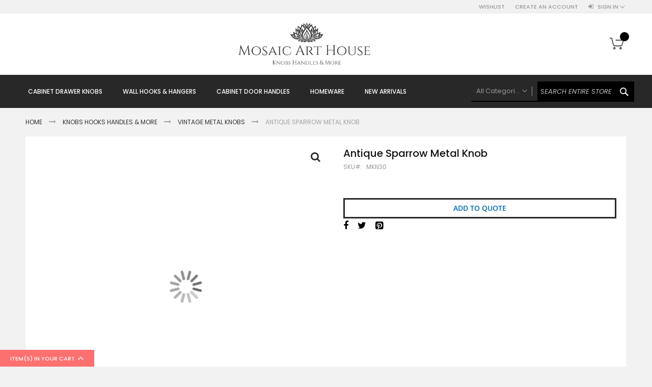

--- FILE ---
content_type: text/html; charset=UTF-8
request_url: https://mosaicarthouse.com/antique-sparrow-metal-knob.html
body_size: 18273
content:
<!doctype html>
<html lang="en">
    <head prefix="og: http://ogp.me/ns# fb: http://ogp.me/ns/fb# product: http://ogp.me/ns/product#">
        <script>
    var BASE_URL = 'https://mosaicarthouse.com/';
    var require = {
        "baseUrl": "https://mosaicarthouse.com/pub/static/frontend/Codazon/fastest_fashion/en_US"
    };
</script>
        <meta charset="utf-8"/>
<meta name="title" content="Antique Sparrow Metal Knob"/>
<meta name="description" content="Antique sparrow cast iron knob. Perfect for cabinets, dressers and drawers."/>
<meta name="keywords" content="drawer knobs, door handles, hardware knob cabinet knobs, drawer knobs, brass knobs, brass handles, cupboard knobs, wardrobe knobs, cupboard pulls, coat hooks, wall hooks, furniture handle, stone knobs, ceramic knobs, ceramic drawer knobs, ceramic drawer handle, door handle, brass hooks"/>
<meta name="robots" content="INDEX,FOLLOW"/>
<meta name="viewport" content="width=device-width, initial-scale=1, maximum-scale=1.0, user-scalable=no"/>
<meta name="format-detection" content="telephone=no"/>
<title>Antique Sparrow Metal Knob</title>
<link  rel="stylesheet" type="text/css"  media="all" href="https://mosaicarthouse.com/pub/static/frontend/Codazon/fastest_fashion/en_US/mage/calendar.css" />
<link  rel="stylesheet" type="text/css"  media="all" href="https://mosaicarthouse.com/pub/static/frontend/Codazon/fastest_fashion/en_US/Codazon_Slideshow/css/owl.carousel.min.css" />
<link  rel="stylesheet" type="text/css"  media="all" href="https://mosaicarthouse.com/pub/static/frontend/Codazon/fastest_fashion/en_US/Codazon_Slideshow/css/owl.theme.default.min.css" />
<link  rel="stylesheet" type="text/css"  media="all" href="https://mosaicarthouse.com/pub/static/frontend/Codazon/fastest_fashion/en_US/Codazon_Slideshow/css/animate.css" />
<link  rel="stylesheet" type="text/css"  media="all" href="https://mosaicarthouse.com/pub/static/frontend/Codazon/fastest_fashion/en_US/css/styles-m.css" />
<link  rel="stylesheet" type="text/css"  media="all" href="https://mosaicarthouse.com/pub/static/frontend/Codazon/fastest_fashion/en_US/mage/gallery/gallery.css" />
<link  rel="stylesheet" type="text/css"  media="all" href="https://mosaicarthouse.com/pub/static/frontend/Codazon/fastest_fashion/en_US/Codazon_QuickShop/css/quickshop.css" />
<link  rel="stylesheet" type="text/css"  media="all" href="https://mosaicarthouse.com/pub/static/frontend/Codazon/fastest_fashion/en_US/Lof_All/lib/fancybox/jquery.fancybox.css" />
<link  rel="stylesheet" type="text/css"  media="all" href="https://mosaicarthouse.com/pub/static/frontend/Codazon/fastest_fashion/en_US/Lof_RequestForQuote/css/luma.css" />
<link  rel="stylesheet" type="text/css"  media="all" href="https://mosaicarthouse.com/pub/static/frontend/Codazon/fastest_fashion/en_US/Lof_RequestForQuote/css/styles.css" />
<link  rel="stylesheet" type="text/css"  media="all" href="https://mosaicarthouse.com/pub/static/frontend/Codazon/fastest_fashion/en_US/MageWorx_SearchSuiteAutocomplete/css/searchsuiteautocomplete.css" />
<link  rel="stylesheet" type="text/css"  media="all" href="https://mosaicarthouse.com/pub/static/frontend/Codazon/fastest_fashion/en_US/Magefan_Blog/css/blog-m.css" />
<link  rel="stylesheet" type="text/css"  media="all" href="https://mosaicarthouse.com/pub/static/frontend/Codazon/fastest_fashion/en_US/Magefan_Blog/css/blog-custom.css" />
<link  rel="stylesheet" type="text/css"  media="all" href="https://mosaicarthouse.com/pub/static/frontend/Codazon/fastest_fashion/en_US/Codazon_Lookbookpro/css/lookbook.css" />
<link  rel="stylesheet" type="text/css"  media="all" href="https://mosaicarthouse.com/pub/static/frontend/Codazon/fastest_fashion/en_US/Magento_Theme/css/custom.css" />
<link  rel="stylesheet" type="text/css"  media="all" href="https://mosaicarthouse.com/pub/static/frontend/Codazon/fastest_fashion/en_US/Codazon_ShippingCostCalculator/css/shipping-estimation.css" />
<link  rel="stylesheet" type="text/css"  media="screen and (min-width: 768px)" href="https://mosaicarthouse.com/pub/static/frontend/Codazon/fastest_fashion/en_US/css/styles-l.css" />
<link  rel="stylesheet" type="text/css"  media="print" href="https://mosaicarthouse.com/pub/static/frontend/Codazon/fastest_fashion/en_US/css/print.css" />
<link  rel="stylesheet" type="text/css"  media="all" href="https://mosaicarthouse.com/pub/static/frontend/Codazon/fastest_fashion/en_US/css/fontawesome/font-awesome.css" />
<link  rel="stylesheet" type="text/css"  media="all" href="https://mosaicarthouse.com/pub/static/frontend/Codazon/fastest_fashion/en_US/css/fontpeicon/pe-icon-7-stroke.css" />
<script  type="text/javascript"  src="https://mosaicarthouse.com/pub/static/frontend/Codazon/fastest_fashion/en_US/requirejs/require.js"></script>
<script  type="text/javascript"  src="https://mosaicarthouse.com/pub/static/frontend/Codazon/fastest_fashion/en_US/mage/requirejs/mixins.js"></script>
<script  type="text/javascript"  src="https://mosaicarthouse.com/pub/static/frontend/Codazon/fastest_fashion/en_US/requirejs-config.js"></script>
<script  type="text/javascript"  src="https://mosaicarthouse.com/pub/static/frontend/Codazon/fastest_fashion/en_US/mage/polyfill.js"></script>
<link  rel="canonical" href="https://mosaicarthouse.com/antique-sparrow-metal-knob.html" />
<link  rel="icon" type="image/x-icon" href="https://mosaicarthouse.com/pub/media/favicon/stores/1/fav_1.png" />
<link  rel="shortcut icon" type="image/x-icon" href="https://mosaicarthouse.com/pub/media/favicon/stores/1/fav_1.png" />
<!-- Google Tag Manager -->
<script>(function(w,d,s,l,i){w[l]=w[l]||[];w[l].push({'gtm.start':
new Date().getTime(),event:'gtm.js'});var f=d.getElementsByTagName(s)[0]
j=d.createElement(s),dl=l!='dataLayer'?'&l='+l:'';j.async=true;j.src=
'https://www.googletagmanager.com/gtm.js?id='+i+dl;f.parentNode.insertBefore(j,f);
})(window,document,'script','dataLayer','GTM-NT7THJ2');</script>
<!-- End Google Tag Manager -->

<!-- Global site tag (gtag.js) - Google Ads -->
<script async src="https://www.googletagmanager.com/gtag/js?id=AW-10899110942"></script>
<script>
  window.dataLayer = window.dataLayer || [];
  function gtag(){dataLayer.push(arguments);}
  gtag('js', new Date());

  gtag('config', 'AW-10899110942');
</script>
<style>
.cdz-slideshow .slider-item .cdz-slideshow-description{
position: absolute;
    top: 29%;
    left: 37%;
}
.cdz-slideshow .slider-item .cdz-slideshow-description  .cdz-owlcarousel-des{
font-size: 50px;
    font-weight: 700;
    width: 50%;
}
</style>
        <style type="text/css">
	.product-item-info a.tocompare {
	    display: none !important;
	}
    .product-item-info .tocompare {
        display: none !important;
    }
</style><script>
require(['jquery/jquery.cookie'], function() {
    if (jQuery.cookie('mage-messages')) {
        require(['Magento_Customer/js/customer-data'], function(customerData) {
            customerData.reload(['cart'], true);
        });
    }
});
</script>


<script type="text/javascript">
(function() {
var config = {
    config: {
        mixins: {
            'Magento_Catalog/js/catalog-add-to-cart': {
                'Codazon_AjaxCartPro/js/catalog-add-to-cart': true
            }
        }
    },
    map: {
        '*': {
            'codazonSidebar': 'Codazon_AjaxCartPro/js/sidebar',
            'catalogAddToCart': 'Codazon_AjaxCartPro/js/catalog-add-to-cart',
            'Magento_Catalog/js/catalog-add-to-cart': 'Codazon_AjaxCartPro/js/catalog-add-to-cart',
            'mage/dataPost': 'Codazon_AjaxCartPro/js/ajax-post',
            'defaultMageDataPost': 'mage/dataPost' 
        }
    },
	deps: [
        'Codazon_AjaxCartPro/js/ajax-post'
    ]
};
require.config(config);
})();
var ajaxShoppingCart = {"optionUrl":"https:\/\/mosaicarthouse.com\/quickview\/index\/view\/ajaxcart_option\/1\/","miniCartStyle":0,"popupId":"cdz-minicart-popup","minicartMaxItemsVisible":2};
</script>

<script type="text/javascript">
var cdzAjaxPost = {"updateMsgUrl":"https:\/\/mosaicarthouse.com\/customer\/section\/load\/?sections=messages&update_section_id=true","replacedActions":{"wishlist\/index\/add":"https:\/\/mosaicarthouse.com\/ajaxpost\/product_wishlist\/add\/","wishlist\/index\/remove":"https:\/\/mosaicarthouse.com\/ajaxpost\/product_wishlist\/remove\/","wishlist\/index\/fromcart":"https:\/\/mosaicarthouse.com\/ajaxpost\/product_wishlist\/fromcart\/","ajaxpost\/product_wishlist\/moveallfromcart":"https:\/\/mosaicarthouse.com\/ajaxpost\/product_wishlist\/moveallfromcart\/","catalog\/product_compare\/add":"https:\/\/mosaicarthouse.com\/ajaxpost\/product_compare\/add\/","catalog\/product_compare\/remove":"https:\/\/mosaicarthouse.com\/ajaxpost\/product_compare\/remove\/","catalog\/product_compare\/clear":"https:\/\/mosaicarthouse.com\/ajaxpost\/product_compare\/clear\/"},"wishlistEmptyMsg":"You have no items in your wish list."};
</script>
<!-- BEGIN GOOGLE VERIFICATION TAG -->
<!-- END GOOGLE VERIFICATION TAG -->
<!-- BEGIN GTAG GLOBAL TAG -->
<!-- END GTAG GLOBAL TAG -->

<!--Custom Style-->

<link href='https://fonts.googleapis.com/css?family=Poppins:200,200italic,300,300italic,400,400italic,500,500italic,600italic,600italic,700,700italic,800,800italic,900,900italic&amp;subset=latin,cyrillic-ext,cyrillic,greek-ext,greek,vietnamese,latin-ext' rel='stylesheet' type='text/css' />
<script type="text/javascript">
	var ThemeOptions = {
		box_wide: 0,
		rtl_layout: 0,
		sticky_header: 1		
	};
	var codazon = {
		enableStikyMenu: 1,
		alignVerMenuHeight: false	}
	if(navigator.userAgent.match(/iPhone|iPod|iPhone Simulator|iPod Simulator/i) !== null){
		document.addEventListener("DOMContentLoaded", function(event) { 
			document.body.classList.add('iMenu');
		});
	}
</script>

<meta property="og:type" content="product" />
<meta property="og:title"
      content="Antique Sparrow Metal Knob" />
<meta property="og:image"
      content="https://mosaicarthouse.com/pub/media/catalog/product/cache/0a80f6ae9d938ce409fe1b6bb0bf46d0/m/k/mkn30.jpg" />
<meta property="og:description"
      content="" />
<meta property="og:url" content="https://mosaicarthouse.com/antique-sparrow-metal-knob.html" />
    <meta property="product:price:amount" content="165"/>
    <meta property="product:price:currency"
      content="INR"/>
    </head>
    <body data-container="body"
          data-mage-init='{"loaderAjax": {}, "loader": { "icon": "https://mosaicarthouse.com/pub/static/frontend/Codazon/fastest_fashion/en_US/images/loader-2.gif"}}'
        itemtype="http://schema.org/Product" itemscope="itemscope" class="catalog-product-view product-antique-sparrow-metal-knob page-layout-1column">
        
<script type="text/x-magento-init">
{	"*":{
		"Magento_Theme/js/fastest_fashion":{}
	}
}
</script>
    <script>
        require.config({
            deps: [
                'jquery',
                'mage/translate',
                'jquery/jquery-storageapi'
            ],
            callback: function ($) {
                'use strict';

                var dependencies = [],
                    versionObj;

                $.initNamespaceStorage('mage-translation-storage');
                $.initNamespaceStorage('mage-translation-file-version');
                versionObj = $.localStorage.get('mage-translation-file-version');

                
                if (versionObj.version !== '25c54481b7b880e8dc93c0d9c55da13bd1080a95') {
                    dependencies.push(
                        'text!js-translation.json'
                    );

                }

                require.config({
                    deps: dependencies,
                    callback: function (string) {
                        if (typeof string === 'string') {
                            $.mage.translate.add(JSON.parse(string));
                            $.localStorage.set('mage-translation-storage', string);
                            $.localStorage.set(
                                'mage-translation-file-version',
                                {
                                    version: '25c54481b7b880e8dc93c0d9c55da13bd1080a95'
                                }
                            );
                        } else {
                            $.mage.translate.add($.localStorage.get('mage-translation-storage'));
                        }
                    }
                });
            }
        });
    </script>

<script type="text/x-magento-init">
    {
        "*": {
            "mage/cookies": {
                "expires": null,
                "path": "\u002F",
                "domain": ".mosaicarthouse.com",
                "secure": false,
                "lifetime": "3600"
            }
        }
    }
</script>
    <noscript>
        <div class="message global noscript">
            <div class="content">
                <p>
                    <strong>JavaScript seems to be disabled in your browser.</strong>
                    <span>For the best experience on our site, be sure to turn on Javascript in your browser.</span>
                </p>
            </div>
        </div>
    </noscript>
<script>
    require.config({
        map: {
            '*': {
                wysiwygAdapter: 'mage/adminhtml/wysiwyg/tiny_mce/tinymce4Adapter'
            }
        }
    });
</script>
<!-- BEGIN GTAG CART SCRIPT -->
<!-- END GTAG CART SCRIPT -->

<div class="page-wrapper"><header class="page-header"><div class="panel wrapper"><div class="panel header"><div class="header-stores">
</div><a class="action skip contentarea"
   href="#contentarea">
    <span>
        Skip to Content    </span>
</a>
<ul class="header links">    <li class="greet welcome" data-bind="scope: 'customer'">
        <!-- ko if: customer().fullname  -->
        <span class="logged-in"
              data-bind="text: new String('Welcome, %1!').replace('%1', customer().fullname)">
        </span>
        <!-- /ko -->
        <!-- ko ifnot: customer().fullname  -->
        <span class="not-logged-in"
              data-bind='html:""'></span>
                <!-- /ko -->
    </li>
    <script type="text/x-magento-init">
    {
        "*": {
            "Magento_Ui/js/core/app": {
                "components": {
                    "customer": {
                        "component": "Magento_Customer/js/view/customer"
                    }
                }
            }
        }
    }
    </script>
<li class="link wishlist" data-bind="scope: 'wishlist'">
    <a href="https://mosaicarthouse.com/wishlist/">Wishlist        <!-- ko if: wishlist().counter -->
        <span data-bind="text: wishlist().counter" class="counter qty"></span>
        <!-- /ko -->
    </a>
</li>
<script type="text/x-magento-init">
    {
        "*": {
            "Magento_Ui/js/core/app": {
                "components": {
                    "wishlist": {
                        "component": "Magento_Wishlist/js/view/wishlist"
                    }
                }
            }
        }
    }

</script>
<li class="authorization-link switcher log-in" id="authorization-top-link"> 		<a style="display:none" class="log-in link" href="https://mosaicarthouse.com/customer/account/login/referer/aHR0cHM6Ly9tb3NhaWNhcnRob3VzZS5jb20vYW50aXF1ZS1zcGFycm93LW1ldGFsLWtub2IuaHRtbA%2C%2C/">
        Sign In    </a>
	<div class="actions dropdown options switcher-options">
		<div class="action toggle switcher-trigger" id="authorization-trigger">
			Sign In		</div>
		<div style="display:none;" id="cdz-login-form-dropdown" class="cdz-login-form-dropdown dropdown switcher-dropdown"  data-mage-init='{"dropdownDialog":{
					"appendTo":"#authorization-top-link > .options",
					"triggerTarget":"#authorization-trigger",
					"closeOnMouseLeave": false,
					"triggerClass":"active",
					"parentClass":"active",
					"buttons":null}}'>
			<div class="block block-customer-login">
    <div class="block-content" >
                <form class="form form-login"
              action="https://mosaicarthouse.com/customer/account/loginPost/referer/aHR0cHM6Ly9tb3NhaWNhcnRob3VzZS5jb20vYW50aXF1ZS1zcGFycm93LW1ldGFsLWtub2IuaHRtbA,,"
              method="post"
              data-mage-init='{"validation":{}}'>
            <input name="form_key" type="hidden" value="MGlt23MPmmJvunHs" />            <fieldset class="fieldset login" data-hasrequired="* Required Fields">
                <div class="field email required">
                    <!--<label class="label" for="email"><span>Email</span></label>-->
                    <div class="control">
                        <input placeholder="Email" name="login[username]" value=""  autocomplete="off" type="email" class="input-text" title="Email" data-validate="{required:true, 'validate-email':true}"/>
                    </div>
                </div>
                <div class="field password required">
                    <!--<label for="pass" class="label"><span>Password</span></label>-->
                    <div class="control">
                        <input placeholder="Password" name="login[password]" type="password"  autocomplete="off" class="input-text" title="Password" data-validate="{required:true, 'validate-password':true}"/>
                    </div>
                </div>
                <div class="field-recaptcha" id="msp-recaptcha-container-mini" data-bind="scope:'msp-recaptcha-mini'">
    <!-- ko template: getTemplate() --><!-- /ko -->
</div>
<script type="text/x-magento-init">
{
    "#msp-recaptcha-container-mini": {
        "Magento_Ui/js/core/app": {"components":{"msp-recaptcha-002917f98e766a6bdbd03408ca1f3e92":{"component":"MSP_ReCaptcha\/js\/reCaptcha","reCaptchaId":"msp-recaptcha-002917f98e766a6bdbd03408ca1f3e92","zone":"login","settings":{"siteKey":"6LfrinYfAAAAAC4sAwGSSMqGPftm6Va8in5LqDLd","size":"normal","badge":null,"theme":"light","lang":null,"enabled":{"login":true,"create":true,"forgot":true,"contact":true,"review":true,"newsletter":false,"sendfriend":true,"paypal":true}}},"msp-recaptcha-mini":{"component":"MSP_ReCaptcha\/js\/reCaptcha","reCaptchaId":"msp-recaptcha-002917f98e766a6bdbd03408ca1f3e92","zone":"login","settings":{"siteKey":"6LfrinYfAAAAAC4sAwGSSMqGPftm6Va8in5LqDLd","size":"normal","badge":null,"theme":"light","lang":null,"enabled":{"login":true,"create":true,"forgot":true,"contact":true,"review":true,"newsletter":false,"sendfriend":true,"paypal":true}}}}}    }
}
</script>
                <div class="actions-toolbar">
                    <div class="">
						<button type="submit" class="action login primary" name="send"><span>Login</span></button></div>
						<!--<a class="action create primary" href="https://mosaicarthouse.com/customer/account/create/"><span>Sign up</span></a>-->
					<div class="secondary">
					<a class="action remind" href="https://mosaicarthouse.com/customer/account/forgotpassword/"><span>Forgot Your Password?</span></a>
					</div>
                </div>
            </fieldset>
        </form>
    </div>
</div>
		</div>
	</div>
	</li>
<li><a href="https://mosaicarthouse.com/customer/account/create/" class="register-link" >Create an Account</a></li></ul></div></div><div class="header-wrapper-content sticky-menu js-sticky-menu"><div class="header content"><span data-action="toggle-nav" class="action nav-toggle"><span>Toggle Nav</span></span>
    <a class="logo" href="https://mosaicarthouse.com/" title="">
        <img class="main-logo" src="https://mosaicarthouse.com/pub/media/logo/stores/1/logoFinal2021.jpg"
             alt=""
             width="300"             height="87"        />
                <img class="small-logo" src="https://mosaicarthouse.com/pub/media/logo/stores/1/logoFinal2021.jpg"
             alt=""
             width="300"             height="87"        />      
    </a>
<script type="text/javascript">
require(['jquery'],function($){      
      var logoSrc = "https://mosaicarthouse.com/pub/media/logo/stores/1/logoFinal2021.jpg";
      var imageType = logoSrc.substr(-4);
    var imageName = logoSrc.substr(0, logoSrc.length - 4);
    imageName += "-small" + imageType;
    $('.small-logo').attr('src',imageName);
});
</script>

<div data-block="minicart" class="minicart-wrapper">
    <a class="action showcart" href="https://mosaicarthouse.com/checkout/cart/"
       data-bind="scope: 'minicart_content'">
        <span class="text">My Cart</span>
        <span class="counter qty empty"
              data-bind="css: { empty: !!getCartParam('summary_count') == false && !isLoading() }, blockLoader: isLoading">
            <span class="counter-number"><!-- ko text: getCartParam('summary_count') --><!-- /ko --></span>
            <span class="counter-label">
            <!-- ko if: getCartParam('summary_count') -->
                <!-- ko text: getCartParam('summary_count') --><!-- /ko -->
                <!-- ko i18n: 'items' --><!-- /ko -->
            <!-- /ko -->
            </span>
        </span>
    </a>
            <div class="block block-minicart"
             data-role="dropdownDialog"
             data-mage-init='{"dropdownDialog":{
                "appendTo":"[data-block=minicart]",
                "triggerTarget":".showcart",
                "timeout": "2000",
                "closeOnMouseLeave": false,
                "closeOnEscape": true,
                "triggerClass":"active",
                "parentClass":"active",
                "buttons":[]}}'>
            <div id="minicart-content-wrapper" data-bind="scope: 'minicart_content'">
                <!-- ko template: getTemplate() --><!-- /ko -->
            </div>
                    </div>
        <script>
        window.checkout = {"shoppingCartUrl":"https:\/\/mosaicarthouse.com\/checkout\/cart\/","checkoutUrl":"https:\/\/mosaicarthouse.com\/checkout\/","updateItemQtyUrl":"https:\/\/mosaicarthouse.com\/checkout\/sidebar\/updateItemQty\/","removeItemUrl":"https:\/\/mosaicarthouse.com\/checkout\/sidebar\/removeItem\/","imageTemplate":"Magento_Catalog\/product\/image_with_borders","baseUrl":"https:\/\/mosaicarthouse.com\/","minicartMaxItemsVisible":5,"websiteId":"1","maxItemsToDisplay":10,"storeId":"1","customerLoginUrl":"https:\/\/mosaicarthouse.com\/customer\/account\/login\/referer\/aHR0cHM6Ly9tb3NhaWNhcnRob3VzZS5jb20vYW50aXF1ZS1zcGFycm93LW1ldGFsLWtub2IuaHRtbA%2C%2C\/","isRedirectRequired":false,"autocomplete":"off","captcha":{"user_login":{"isCaseSensitive":false,"imageHeight":50,"imageSrc":"","refreshUrl":"https:\/\/mosaicarthouse.com\/captcha\/refresh\/","isRequired":false,"timestamp":1769535470}}};
    </script>
    <script type="text/x-magento-init">
    {
        "[data-block='minicart']": {
            "Magento_Ui/js/core/app": {"components":{"minicart_content":{"children":{"subtotal.container":{"children":{"subtotal":{"children":{"subtotal.totals":{"config":{"display_cart_subtotal_incl_tax":0,"display_cart_subtotal_excl_tax":1,"template":"Magento_Tax\/checkout\/minicart\/subtotal\/totals"},"children":{"subtotal.totals.msrp":{"component":"Magento_Msrp\/js\/view\/checkout\/minicart\/subtotal\/totals","config":{"displayArea":"minicart-subtotal-hidden","template":"Magento_Msrp\/checkout\/minicart\/subtotal\/totals"}}},"component":"Magento_Tax\/js\/view\/checkout\/minicart\/subtotal\/totals"}},"component":"uiComponent","config":{"template":"Magento_Checkout\/minicart\/subtotal"}}},"component":"uiComponent","config":{"displayArea":"subtotalContainer"}},"item.renderer":{"component":"uiComponent","config":{"displayArea":"defaultRenderer","template":"Magento_Checkout\/minicart\/item\/default"},"children":{"item.image":{"component":"Magento_Catalog\/js\/view\/image","config":{"template":"Magento_Catalog\/product\/image","displayArea":"itemImage"}},"checkout.cart.item.price.sidebar":{"component":"uiComponent","config":{"template":"Magento_Checkout\/minicart\/item\/price","displayArea":"priceSidebar"}}}},"extra_info":{"component":"uiComponent","config":{"displayArea":"extraInfo"}},"promotion":{"component":"uiComponent","config":{"displayArea":"promotion"}}},"config":{"itemRenderer":{"default":"defaultRenderer","simple":"defaultRenderer","virtual":"defaultRenderer"},"template":"Magento_Checkout\/minicart\/content"},"component":"Magento_Checkout\/js\/view\/minicart"}},"types":[]}        },
        "*": {
            "Magento_Ui/js/block-loader": "https\u003A\u002F\u002Fmosaicarthouse.com\u002Fpub\u002Fstatic\u002Ffrontend\u002FCodazon\u002Ffastest_fashion\u002Fen_US\u002Fimages\u002Floader\u002D1.gif"
        }
    }
    </script>
</div>


<style>
.miniquote-wrapper {
    display: none;
}
</style>
</div><div class="header-wrapper-middle">
<div class="mobile-search-wrapper">
	<div class="mobile-search-content block block-search" id="mobile-search-content">
		<div class="mobile-search-form-container" id="mobile-search-form-container"></div>
	</div>
</div>
<script type="text/javascript">
require(['jquery'],function($){
    var $searchform = $('#search_mini_form'), $mbwrap = $('#mobile-search-form-container'), $pcwrap = $('#search-content .search-form-container').first();
    var winwidth = window.innerWidth, adapt = 768;
    function searchPosition(winwidth){
        if (winwidth < adapt) {
            $searchform.appendTo($mbwrap);
            $('[data-action="advanced-search"]',$searchform).css('display','none');
        }else{
            $searchform.appendTo($pcwrap);
            $('[data-action="advanced-search"]',$searchform).css('display','');
        }
    }
    searchPosition(winwidth);
    $(window).resize(function(){
        var newwidth = window.innerWidth;
        if( (winwidth < adapt && newwidth >= adapt) || (winwidth >= adapt && newwidth < adapt) ){
            searchPosition(newwidth);
            winwidth = newwidth;
        }
    });
});
</script>
</div><div class="header-wrapper-bottom"><div class="header content"><div class="header-main-menu">    <div class="sections nav-sections">
                <div class="section-items nav-sections-items"
             data-mage-init='&#x7B;&quot;tabs&quot;&#x3A;&#x7B;&quot;openedState&quot;&#x3A;&quot;active&quot;&#x7D;&#x7D;'>
                                            <div class="section-item-title nav-sections-item-title"
                     data-role="collapsible">
                    <a class="nav-sections-item-switch"
                       data-toggle="switch" href="#store.menu">
                        Menu                    </a>
                </div>
                <div class="section-item-content nav-sections-item-content"
                     id="store.menu"
                     data-role="content">
                    <div class="menu-container"><div class="widget block block-static-block">
    <div class="cdz-main-menu">
<div class="cdz-menu no-loaded cdz-horizontal-menu   cdz-slide" id="menu-3-6977c10a31486" data-mage-init='{"megamenu":{"dropdownEffect":"slide","type":0,"useAjaxMenu":0,"menu":"fastest-fashion-main-menu","ajaxUrl":"https:\/\/mosaicarthouse.com\/megamenu\/index\/ajax\/","tabletLinkText":"\u003Cspan class=\"link-prefix\"\u003EGo to\u003C\/span\u003E \u003Cspan class=\"link-text\"\u003E%1\u003C\/span\u003E","pagingMenu":0}}'><ul class="groupmenu"><li class="item level0  level-top parent" >
	<a class="menu-link"  href="https://mosaicarthouse.com/knobs-hooks-handles-more.html/"> <span>Cabinet Drawer Knobs</span></a>
            <ul class="groupmenu-drop">
    	<li class="item level1  parent" >
	<a class="menu-link"  href="https://mosaicarthouse.com/knobs-hooks-handles-more/ceramic-knobs.html/"><i class="menu-icon fa fa-arrow-circle-right"></i> <span>Ceramic Knobs</span></a>
            <ul class="groupmenu-drop">
    	<li class="item level2 " >
	<a class="menu-link"  href="https://mosaicarthouse.com/knobs-hooks-handles-more/ceramic-knobs.html/"> <span>All Ceramic Knobs</span></a>
        </li>
<li class="item level2 " >
	<a class="menu-link"  href="https://mosaicarthouse.com/knobs-hooks-handles-more/ceramic-knobs/luxe-gold-ceramic-knobs.html/"> <span>Luxe Gold Ceramic Knobs</span></a>
        </li>
<li class="item level2 " >
	<a class="menu-link"  href="https://mosaicarthouse.com/knobs-hooks-handles-more/ceramic-knobs/etched-and-embossed.html/"> <span>Etched and Embossed</span></a>
        </li>
<li class="item level2 " >
	<a class="menu-link"  href="https://mosaicarthouse.com/knobs-hooks-handles-more/ceramic-knobs/brass-filigree-ceramic-knobs.html/"> <span>Brass Filigree Ceramic Knobs</span></a>
        </li>
<li class="item level2 " >
	<a class="menu-link"  href="https://mosaicarthouse.com/knobs-hooks-handles-more/ceramic-knobs/earthen-ceramic-knobs.html/"> <span>Earthen Ceramic Knobs</span></a>
        </li>
<li class="item level2 " >
	<a class="menu-link"  href="https://mosaicarthouse.com/knobs-hooks-handles-more/ceramic-knobs/polkas-and-stripes-ceramic-knobs.html/"> <span>Polkas & Stripes</span></a>
        </li>
<li class="item level2 " >
	<a class="menu-link"  href="https://mosaicarthouse.com/knobs-hooks-handles-more/ceramic-knobs/crackled-ceramic-knobs.html/"> <span>Ceramic Crackled Knobs</span></a>
        </li>
<li class="item level2 " >
	<a class="menu-link"  href="https://mosaicarthouse.com/knobs-hooks-handles-more/ceramic-knobs/animal-bird-ceramic-knobs.html/"> <span>Animal Bird Ceramic Knobs</span></a>
        </li>
<li class="item level2 " >
	<a class="menu-link"  href="https://mosaicarthouse.com/knobs-hooks-handles-more/ceramic-knobs/distressed-ceramic-knobs.html/"> <span>Shabby Chic Ceramic Knobs</span></a>
        </li>
    </ul>
    </li>
<li class="item level1  parent" >
	<a class="menu-link"  href="#"><i class="menu-icon fa fa-arrow-circle-right"></i> <span>Metal Knobs & Pulls</span></a>
            <ul class="groupmenu-drop">
    	<li class="item level2 " >
	<a class="menu-link"  href="https://mosaicarthouse.com/knobs-hooks-handles-more/vintage-metal-knobs.html/"> <span>Vintage Metal Knobs</span></a>
        </li>
<li class="item level2 " >
	<a class="menu-link"  href="https://mosaicarthouse.com/knobs-hooks-handles-more/cup-handles.html/"> <span>Cup Pull Handles</span></a>
        </li>
<li class="item level2 " >
	<a class="menu-link"  href="https://mosaicarthouse.com/knobs-hooks-handles-more/mother-of-pearl-knobs.html/"> <span>Mother of Pearl Knobs</span></a>
        </li>
<li class="item level2 " >
	<a class="menu-link"  href="https://mosaicarthouse.com/knobs-hooks-handles-more/metal-glass-knobs.html/"> <span>Metal Glass Knobs</span></a>
        </li>
<li class="item level2 " >
	<a class="menu-link"  href="https://mosaicarthouse.com/knobs-hooks-handles-more/hanging-pulls.html/"> <span>Hanging Pulls</span></a>
        </li>
    </ul>
    </li>
<li class="item level1 " >
	<a class="menu-link"  href="https://mosaicarthouse.com/knobs-hooks-handles-more/stone-knobs.html/"> <span>Stone Knobs</span></a>
        </li>
<li class="item level1 " >
	<a class="menu-link"  href="https://mosaicarthouse.com/knobs-hooks-handles-more/Knurled-Brass.html/"> <span>Solid Brass Collection</span></a>
        </li>
<li class="item level1 " >
	<a class="menu-link"  href="https://mosaicarthouse.com/knobs-hooks-handles-more/bone-resin-wood-jute-knobs.html/"> <span>Bone Resin Wood Knobs</span></a>
        </li>
<li class="item level1 " >
	<a class="menu-link"  href="https://mosaicarthouse.com/knobs-hooks-handles-more/wood-collection.html/"> <span>Wood Collection</span></a>
        </li>
<li class="item level1 " >
	<a class="menu-link"  href="https://mosaicarthouse.com/knobs-hooks-handles-more/glass-knobs.html/"> <span>Glass Knobs</span></a>
        </li>
<li class="item level1 " >
	<a class="menu-link"  href="https://mosaicarthouse.com/knobs-hooks-handles-more/agate-knobs.html/"> <span>Agate Knobs</span></a>
        </li>
<li class="item level1 " >
	<a class="menu-link"  href="https://mosaicarthouse.com/knobs-hooks-handles-more/metal-glass-knobs.html/"> <span>Metal Glass Knobs</span></a>
        </li>
<li class="item level1 " >
	<a class="menu-link"  href="https://mosaicarthouse.com/knobs-hooks-handles-more/leather-knobs.html/"> <span>Leather Knobs</span></a>
        </li>
    </ul>
    </li>
<li class="item level0  level-top parent" >
	<a class="menu-link"  href=""> <span>Wall Hooks & Hangers</span></a>
            <ul class="groupmenu-drop">
    	<li class="item level1 " >
	<a class="menu-link"  href="https://mosaicarthouse.com/knobs-hooks-handles-more/vintage-metal-hooks.html/"> <span>Vintage Wall Hooks</span></a>
        </li>
<li class="item level1 " >
	<a class="menu-link"  href="https://mosaicarthouse.com/knobs-hooks-handles-more/animal-hooks.html/"> <span>Animal Hooks</span></a>
        </li>
<li class="item level1 " >
	<a class="menu-link"  href="https://mosaicarthouse.com/knobs-hooks-handles-more/knob-hooks.html/"> <span>Knob Hooks</span></a>
        </li>
<li class="item level1 " >
	<a class="menu-link"  href="https://mosaicarthouse.com/knobs-hooks-handles-more/ceramic-wall-hooks.html/"> <span>Ceramic Wall Hooks</span></a>
        </li>
<li class="item level1 " >
	<a class="menu-link"  href="https://mosaicarthouse.com/knobs-hooks-handles-more/ceramic-coat-hooks.html/"> <span>Ceramic Coat Hooks</span></a>
        </li>
<li class="item level1 " >
	<a class="menu-link"  href="https://mosaicarthouse.com/knobs-hooks-handles-more/filigree-hooks.html/"> <span>Filigree Hooks</span></a>
        </li>
<li class="item level1 " >
	<a class="menu-link"  href="https://mosaicarthouse.com/knobs-hooks-handles-more/wooden-block-hooks.html/"> <span>Wooden Block Hooks</span></a>
        </li>
    </ul>
    </li>
<li class="item level0  level-top parent" >
	<a class="menu-link"  href=""> <span>Cabinet Door Handles</span></a>
            <ul class="groupmenu-drop">
    	<li class="item level1 " >
	<a class="menu-link"  href="https://mosaicarthouse.com/knobs-hooks-handles-more/vintage-door-handles.html/"> <span>Vintage Door Handles</span></a>
        </li>
<li class="item level1 " >
	<a class="menu-link"  href="https://mosaicarthouse.com/knobs-hooks-handles-more/ceramic-handles.html/"> <span>Ceramic Handles</span></a>
        </li>
<li class="item level1 " >
	<a class="menu-link"  href="https://mosaicarthouse.com/knobs-hooks-handles-more/cup-handles.html/"> <span>Cup Pull Handles</span></a>
        </li>
<li class="item level1 " >
	<a class="menu-link"  href="https://mosaicarthouse.com/knobs-hooks-handles-more/wood-collection.html/"> <span>Wood Collection</span></a>
        </li>
<li class="item level1 " >
	<a class="menu-link"  href="https://mosaicarthouse.com/knobs-hooks-handles-more/glass-handles.html/"> <span>Glass Handles</span></a>
        </li>
<li class="item level1 " >
	<a class="menu-link"  href="https://mosaicarthouse.com/knobs-hooks-handles-more/mortise-door-knobs.html/"> <span>Mortise Door Knobs</span></a>
        </li>
<li class="item level1 " >
	<a class="menu-link"  href="https://mosaicarthouse.com/knobs-hooks-handles-more/hanging-pulls.html/"> <span>Hanging Pulls</span></a>
        </li>
    </ul>
    </li>
<li class="item level0  level-top parent" >
	<a class="menu-link"  href="https://mosaicarthouse.com/homeware.html/"> <span>Homeware</span></a>
            <ul class="groupmenu-drop">
    	<li class="item level1  parent" >
	<a class="menu-link"  href="#"> <span>Coasters</span></a>
            <ul class="groupmenu-drop">
    	<li class="item level2 " >
	<a class="menu-link"  href="https://mosaicarthouse.com/homeware/coasters/table-coasters.html/"> <span>Table Coasters</span></a>
        </li>
<li class="item level2 " >
	<a class="menu-link"  href="https://mosaicarthouse.com/homeware/coasters/resin-coasters.html/"> <span>Resin Coasters</span></a>
        </li>
    </ul>
    </li>
<li class="item level1 " >
	<a class="menu-link"  href="https://mosaicarthouse.com/homeware/door-knockers.html/"> <span>Door Knockers</span></a>
        </li>
<li class="item level1 " >
	<a class="menu-link"  href="https://mosaicarthouse.com/homeware/shelf-brackets.html/"> <span>Wall Shelf Brackets</span></a>
        </li>
<li class="item level1 " >
	<a class="menu-link"  href="https://mosaicarthouse.com/homeware/wine-bottle-stoppers.html/"> <span>Wine Bottle Stoppers</span></a>
        </li>
<li class="item level1 " >
	<a class="menu-link"  href="https://mosaicarthouse.com/homeware/curtain-holdbacks.html/"> <span>Curtain Hold Backs</span></a>
        </li>
    </ul>
    </li>
<li class="item level0  level-top" >
	<a class="menu-link"  href="https://mosaicarthouse.com/knobs-hooks-handles-more.html/"> <span>New Arrivals</span></a>
        </li>
</ul></div>
</div></div>
</div>                </div>
                                            <div class="section-item-title nav-sections-item-title"
                     data-role="collapsible">
                    <a class="nav-sections-item-switch"
                       data-toggle="switch" href="#store.links">
                        Account                    </a>
                </div>
                <div class="section-item-content nav-sections-item-content"
                     id="store.links"
                     data-role="content">
                    <!-- Account links -->                </div>
                                    </div>
    </div>
</div><div class="search-wrapper">
	<div class="search-content block block-search" id="search-content">
        <a class="search-icon" title="Search" href="javascript:void(0);"><span>Search</span></a>        
		
		<div class="search-form-container"  >
			<form class="form minisearch" id="search_mini_form" action="https://mosaicarthouse.com/catalogsearch/result/" method="get">
				<div class="field search">
					<label class="label" for="search" data-role="minisearch-label">
						<span>Search</span>
					</label>
					<div class="control">
						<input id="search"
                           data-mage-init='{"quickSearch":{
                                "formSelector":"#search_mini_form",
                                "url":"https://mosaicarthouse.com/search/ajax/suggest/",
                                "destinationSelector":"#search_autocomplete"}
                           }'
                           type="text"
                           name="q"
                           value=""
                           placeholder="Search entire store here..."
                           class="input-text"
						   onfocus="this.placeholder = ''" 
						   onblur="this.placeholder = 'Search entire store here...'"
                           maxlength="128"
                           role="combobox"
                           aria-haspopup="false"
                           aria-autocomplete="both"
                           autocomplete="off"
                           aria-expanded="false"/>
						<div id="search_autocomplete" class="search-autocomplete"></div>
						<div class="nested">
    <a class="action advanced" href="https://mosaicarthouse.com/catalogsearch/advanced/" data-action="advanced-search">
        Advanced Search    </a>
</div>

<div data-bind="scope: 'searchsuiteautocomplete_form'">
    <!-- ko template: getTemplate() --><!-- /ko -->
</div>

<script type="text/x-magento-init">
{
    "*": {
        "Magento_Ui/js/core/app": {
            "components": {
                "searchsuiteautocomplete_form": {
                    "component": "MageWorx_SearchSuiteAutocomplete/js/autocomplete"
                },
                "searchsuiteautocompleteBindEvents": {
                    "component": "MageWorx_SearchSuiteAutocomplete/js/bindEvents",
                    "config": {
                        "searchFormSelector": "#search_mini_form",
                        "searchButtonSelector": "button.search",
                        "inputSelector": "#search, #mobile_search, .minisearch input[type=\"text\"]",
                        "searchDelay": "500"
                    }
                },
                "searchsuiteautocompleteDataProvider": {
                    "component": "MageWorx_SearchSuiteAutocomplete/js/dataProvider",
                    "config": {
                        "url": "https://mosaicarthouse.com/mageworx_searchsuiteautocomplete/ajax/index/"
                    }
                }
            }
        }
    }
}
</script><div class="cdz-cat-search" data-mage-init='{"Codazon_ThemeOptions\/js\/category-search":{"allCatText":"All Categories","currentCat":false}}'>
    <div class="inner">
        <a href="javascript:;" class="current-cat" data-role="trigger"><span>All Categories</span></a>
        <div class="category-chooser dropdown" data-role="dropdown">
            <div class="dropdown-inner">
                <ul class="category-list" data-role="category-list">
                    <li><a class="all-cat">All Categories</a></li>
                    <li class="parent"><a data-id="142" >Knobs Hooks Handles &amp; More</a><ul><li class="parent"><a data-id="147" >Ceramic Knobs</a><ul><li><a data-id="417" >Luxe Gold Ceramic Knobs</a></li><li><a data-id="421" >Polkas And Stripes Ceramic Knobs</a></li><li><a data-id="423" >Brass Filigree Ceramic Knobs</a></li><li><a data-id="424" >Ceramic Flower Knobs</a></li><li><a data-id="426" >French Theme Ceramic Knobs</a></li><li><a data-id="427" >Plain Ceramic Knobs</a></li><li><a data-id="428" >Crackled Ceramic Knobs</a></li><li><a data-id="429" >Earthen Ceramic Knobs</a></li><li><a data-id="430" >Animal Bird Ceramic Knobs</a></li><li><a data-id="432" >Distressed Ceramic Knobs</a></li><li><a data-id="433" >Floral Ceramic Knobs</a></li><li><a data-id="434" >Etched and Embossed</a></li></ul></li><li><a data-id="150" >Metal Glass Knobs</a></li><li><a data-id="148" >Glass Knobs</a></li><li><a data-id="149" >Vintage Metal Knobs</a></li><li><a data-id="152" >Stone Knobs</a></li><li><a data-id="151" >Bone Resin Wood Knobs</a></li><li><a data-id="154" >Agate Knobs</a></li><li><a data-id="155" >Leather Knobs</a></li><li><a data-id="153" >Hanging Pulls</a></li><li><a data-id="156" >Cup Handles</a></li><li><a data-id="159" >Mortise Door Knobs</a></li><li><a data-id="357" >Ceramic Handles</a></li><li><a data-id="362" >Ceramic Wall Hooks</a></li><li><a data-id="356" >Glass Handles</a></li><li><a data-id="358" >Vintage Metal Hooks</a></li><li><a data-id="360" >Filigree Hooks</a></li><li><a data-id="182" >Ceramic Coat Hooks</a></li><li><a data-id="361" >Knob Hooks</a></li><li><a data-id="217" >Wooden Block Hooks</a></li><li><a data-id="363" >Vintage Door Handles</a></li><li><a data-id="398" >Solid Brass Collection</a></li><li><a data-id="401" >Animal Hooks</a></li><li><a data-id="415" >Wood Collection</a></li><li><a data-id="419" >Mother of Pearl Knobs</a></li><li><a data-id="420" >Animal Bird Knobs</a></li></ul></li><li class="parent"><a data-id="143" >Homeware</a><ul><li class="parent"><a data-id="170" >Coasters</a><ul><li><a data-id="402" >Resin Coasters</a></li><li><a data-id="416" >Table Coasters</a></li></ul></li><li class="parent"><a data-id="171" >Wine Bottle Stoppers</a><ul><li><a data-id="410" >wine 1</a></li><li><a data-id="413" >wine 2</a></li><li><a data-id="414" >wine 3</a></li></ul></li><li><a data-id="399" >Shelf Brackets</a></li><li><a data-id="400" >Door Knockers</a></li><li><a data-id="418" >Curtain Holdbacks</a></li><li><a data-id="435" >bag</a></li><li><a data-id="437" >pdf</a></li></ul></li><li><a data-id="175" >New Arrivals</a></li><li><a data-id="145" >Best Sellers</a></li><li class="parent"><a data-id="436" >pdf</a><ul><li><a data-id="439" >test</a></li></ul></li><li><a data-id="440" >test</a></li>                </ul>
            </div>
        </div>
    </div>
</div>
<script>
document.getElementById('search_mini_form').classList.add('has-cat');
</script>
					</div>
				</div>
				<div class="actions">
					<button type="submit"
					title="Search"
					class="action search primary">
						<span>Search</span>
					</button>
				</div>
			</form>
		</div>
		
	</div>
</div>
</div></div></div></header><div class="breadcrumbs">
    <ul class="items">
                    <li class="item 0">
                            <a href="https://mosaicarthouse.com/" title="Go to Home Page">Home</a>
                        </li>
                    <li class="item 1">
                            <a href="https://mosaicarthouse.com/knobs-hooks-handles-more.html" title="Knobs Hooks Handles &amp; More">Knobs Hooks Handles &amp; More</a>
                        </li>
                    <li class="item 2">
                            <a href="https://mosaicarthouse.com/knobs-hooks-handles-more/vintage-metal-knobs.html" title="Vintage Metal Knobs">Vintage Metal Knobs</a>
                        </li>
                    <li class="item 3">
                            Antique Sparrow Metal Knob                        </li>
            </ul>
</div>
<main id="maincontent" class="page-main"><a id="contentarea" tabindex="-1"></a>
<div class="page messages"><div data-placeholder="messages"></div>
<div data-bind="scope: 'messages'">
    <!-- ko if: cookieMessages && cookieMessages.length > 0 -->
    <div role="alert" data-bind="foreach: { data: cookieMessages, as: 'message' }" class="messages">
        <div data-bind="attr: {
            class: 'message-' + message.type + ' ' + message.type + ' message',
            'data-ui-id': 'message-' + message.type
        }">
            <div data-bind="html: message.text"></div>
        </div>
    </div>
    <!-- /ko -->
    <!-- ko if: messages().messages && messages().messages.length > 0 -->
    <div role="alert" data-bind="foreach: { data: messages().messages, as: 'message' }" class="messages">
        <div data-bind="attr: {
            class: 'message-' + message.type + ' ' + message.type + ' message',
            'data-ui-id': 'message-' + message.type
        }">
            <div data-bind="html: message.text"></div>
        </div>
    </div>
    <!-- /ko -->
</div>
<script type="text/x-magento-init">
    {
        "*": {
            "Magento_Ui/js/core/app": {
                "components": {
                        "messages": {
                            "component": "Magento_Theme/js/view/messages"
                        }
                    }
                }
            }
    }
</script>
</div><div class="columns"><div class="column main"><div class="product-main-content"><div class="product media"><a id="gallery-prev-area" tabindex="-1"></a>
<div class="action-skip-wrapper"><a class="action skip gallery-next-area"
   href="#gallery-next-area">
    <span>
        Skip to the end of the images gallery    </span>
</a>
</div><script type="text/javascript">
		
	require(['jquery','Magento_Catalog/js/cdzZoom','Magento_Ui/js/modal/modal'],function ($) {
		var imgModal = false, $imgBox = false;
		var widthImage = 1000;
		$("[data-gallery-role=gallery-placeholder]").on("gallery:loaded",function () {
			//=== fix width change after gallery load ===
			/*var widthColumn = $('.columns').width();
			var percentWidthImage = widthImage/widthColumn * 100;
			var percentWidthInfo = 100 - percentWidthImage - 3;
			if(percentWidthImage < 61)	
			{
				$('.product.media').css('width',percentWidthImage+'%');
				$('.product-info-main').css('width',percentWidthInfo+'%');
			}*/
            //=== end fix ===
						if( $('#cdz-img-box').length == 0 ){
				var $this = $(this);
				var $wrap = $('.fotorama__wrap',$this);
				var $viewFullBtn = $('<a class="full-view" href="javascript:void(0)">Full</a>');
				$imgBox = $('<div class="cdz-img-box" id="cdz-img-box"><div class="img-box-inner"><img class="full-img" src="" /></div></div>');
				$viewFullBtn.appendTo($('.fotorama__stage',$wrap));
				$imgBox.hide().appendTo('body');
				imgModal = $imgBox.modal({
					wrapperClass: 'product-image-box',
					buttons: [],
					innerScroll: true,
					modalVisibleClass: '_show',
					opened: function(){
						$('#cdz-img-box').parents('.modal-content').first().niceScroll({cursorcolor:'#999999', cursorborder:'#747070'});
					}
				});
				$viewFullBtn.on('click',function(e){
					e.preventDefault();
                    var bg = $('.fotorama__active .magnify').css('background-image');
                    bg = bg.replace('url(','').replace(')','').replace(/\"/gi, "");
					$('.full-img',$imgBox).attr('src',bg);
					imgModal.modal('openModal');
				});
			}
					});
				$("[data-gallery-role=gallery-placeholder]").on("fotorama:showend fotorama:load",function () {
			var $this = $(this);
			var $stage = $('.fotorama__stage',$this);
			$('.fotorama__stage__frame',$stage).not('.fotorama-video-container').each(function(i,e){
				var $frame = $(this);
				$frame.cdzZoom();
				if(imgModal){
					$('.magnify',$this).on('click',function(e){
						e.preventDefault();
						$('.full-img',$imgBox).attr('src',$('.fotorama__active').attr('href'));
						imgModal.modal('openModal');
					});
				}
			});
		});
			})
</script>
<div class="gallery-placeholder _block-content-loading" data-gallery-role="gallery-placeholder">
    <div class="loader gallery-placeholder__image" data-role="loader"></div>
</div>
<!--Fix for jumping content. Loader must be the same size as gallery.-->
<script>
    var config = {
            "width": 1000,
            "thumbheight": 88,
            "navtype": "slides",
            "height": 1000        },
        thumbBarHeight = 0,
        loader = document.querySelectorAll('[data-gallery-role="gallery-placeholder"] [data-role="loader"]')[0];

    if (config.navtype === 'horizontal') {
        thumbBarHeight = config.thumbheight;
    }    
	
    loader.style.paddingBottom = ( config.height / config.width * 100) + "%";
</script>
<script type="text/x-magento-init">
    {
        "[data-gallery-role=gallery-placeholder]": {
            "mage/gallery/gallery": {
                "mixins":["magnifier/magnify"],
                "magnifierOpts": {"fullscreenzoom":"5","top":"","left":"","width":"","height":"","eventType":"hover","enabled":false},
                "data": [{"thumb":"https:\/\/mosaicarthouse.com\/pub\/media\/catalog\/product\/cache\/ff3b9a80688fd4bb44846618b26e0b1d\/m\/k\/mkn30.jpg","img":"https:\/\/mosaicarthouse.com\/pub\/media\/catalog\/product\/cache\/0860f332b553c52234a31ee4dcf6e8cb\/m\/k\/mkn30.jpg","full":"https:\/\/mosaicarthouse.com\/pub\/media\/catalog\/product\/cache\/6ebaa97eff68dda27dd2944832340ff3\/m\/k\/mkn30.jpg","caption":"Antique Sparrow Metal Knob","position":"1","isMain":true,"type":"image","videoUrl":null}],
                "options": {
                                            "nav": false,
                                        "loop": true,
                    "keyboard": true,
                    "arrows": true,
                    "allowfullscreen": true,
                    "showCaption": false,
                    "width": 1000,
                    "thumbwidth": 88,
                    "thumbheight": 88,
                    "height": 1000,
                                            "transitionduration": 500,
                                        "transition": "slide",
                                            "navarrows": 1,
                                        "navtype": "slides",
                    "navdir": "horizontal"
                },
                "fullscreen": {
                    "nav": "thumbs",
                    "loop": true,
                    "navdir": "horizontal",
                    "navarrows": false,
                    "navtype": "slides",
                    "arrows": true,
                    "showCaption": false,
                                            "transitionduration": 500,
                                            "transition": "dissolve"
                },
                "breakpoints": {"mobile":{"conditions":{"max-width":"767px"},"options":{"options":{"nav":"dots"}}}}            }
        }
    }
</script>

<script type="text/x-magento-init">
    {
        "[data-gallery-role=gallery-placeholder]": {
            "Magento_ProductVideo/js/fotorama-add-video-events": {
                "videoData": [{"mediaType":"image","videoUrl":null,"isBase":true}],
                "videoSettings": [{"playIfBase":"1","showRelated":"1","videoAutoRestart":"1"}],
                "optionsVideoData": []            }
        }
    }
</script>
<div class="action-skip-wrapper"><a class="action skip gallery-prev-area"
   href="#gallery-prev-area">
    <span>
        Skip to the beginning of the images gallery    </span>
</a>
</div><a id="gallery-next-area" tabindex="-1"></a>
</div><div class="product-info-main"><div class="page-title-wrapper&#x20;product">
    <h1 class="page-title"
                >
        <span class="base" data-ui-id="page-title-wrapper" itemprop="name">Antique Sparrow Metal Knob</span>    </h1>
    
<div class="product attribute sku">
            <strong class="type">SKU</strong>
        <div class="value" itemprop="sku">mkn30</div>
</div>
</div>
<div class="product-info-stock-sku">
</div><div class="product-info-price">

<div class="price-box price-final_price" data-role="priceBox" data-product-id="6105" data-price-box="product-id-6105">
</div></div>

<div class="product-add-form">
    <form data-product-sku="mkn30"
          action="https://mosaicarthouse.com/checkout/cart/add/uenc/aHR0cHM6Ly9tb3NhaWNhcnRob3VzZS5jb20vYW50aXF1ZS1zcGFycm93LW1ldGFsLWtub2IuaHRtbA%2C%2C/product/6105/" method="post"
          id="product_addtocart_form">
        <input type="hidden" name="product" value="6105" />
        <input type="hidden" name="selected_configurable_option" value="" />
        <input type="hidden" name="related_product" id="related-products-field" value="" />
        <input type="hidden" name="item"  value="6105" />
        <input name="form_key" type="hidden" value="MGlt23MPmmJvunHs" />                            
            <button type="button"
                    title="Add to Quote"
                    class="action primary toquote product-addtoquote-button"
                    id="product-addtoquote-button" style="width:100%;">
        <span>Add to Quote</span>
    </button>

    <script>
    require([
        'jquery',
        'mage/mage',
        'catalogAddToQuote'
    ], function($ , catalogAddToQuote) {
        'use strict'
        var addToQuote = false;
        $('#product_addtocart_form').mage('validation', {
                radioCheckboxClosest: '.nested',
                submitHandler: function (form) {
                    if (addToQuote) {
                        var widget = $(form).catalogAddToQuote({
                            bindSubmit: false,
                            quoteFormUrl: addToQuote
                        });
                        widget.catalogAddToQuote('submitForm', $(form));
                        addToQuote = false;
                    } else {
                        
                        var widget = $(form).catalogAddToCart({
                            bindSubmit: false
                        });
                        widget.catalogAddToCart('submitForm', $(form));
                    }
                    return false;
                }
        });
        $('#product-addtoquote-button').click(function (e) {
            addToQuote = $('#product_addtocart_form').attr('action').replace("checkout/cart/add", "quotation/cart/add");
            if(addToQuote){
                $('#product_addtocart_form').submit();
            }
        });
        });
    </script>
    
        
                    </form>
</div>
<script>
    require([
        'jquery',
        'priceBox'
    ], function($){
        var dataPriceBoxSelector = '[data-role=priceBox]',
            dataProductIdSelector = '[data-product-id=6105]',
            priceBoxes = $(dataPriceBoxSelector + dataProductIdSelector);

        priceBoxes = priceBoxes.filter(function(index, elem){
            return !$(elem).find('.price-from').length;
        });

        priceBoxes.priceBox({'priceConfig': {"productId":"6105","priceFormat":{"pattern":"\u20b9%s","precision":2,"requiredPrecision":2,"decimalSymbol":".","groupSymbol":",","groupLength":3,"integerRequired":false}}});
    });
</script>
<div class="product-social-links">
<div class="social-addthis" data-media="https://mosaicarthouse.com/pub/media/catalog/product/cache/3bcc5c8972c4ff463493d0aaeedd555b/m/k/mkn30.jpg">
      <a href="https://api.addthis.com/oexchange/0.8/forward/facebook/offer?url=https://mosaicarthouse.com/antique-sparrow-metal-knob.html&amp;title=Antique Sparrow Metal Knob" target="_blank">
	      <span class="icon-facebook fa fa-facebook"></span>
      </a> 
      <a href="https://api.addthis.com/oexchange/0.8/forward/twitter/offer?url=https://mosaicarthouse.com/antique-sparrow-metal-knob.html&amp;title=Antique Sparrow Metal Knob" target="_blank">
	      <span class="icon-twitter fa fa-twitter"></span>
      </a>
	 <a href="https://www.pinterest.com/pin/create/button/?url=https://mosaicarthouse.com/antique-sparrow-metal-knob.html&media=https://mosaicarthouse.com/pub/media/catalog/product/cache/3bcc5c8972c4ff463493d0aaeedd555b/m/k/mkn30.jpg&description=Antique Sparrow Metal Knob" target="_blank">
	      <span class="icon-pinterest fa fa-pinterest-square"></span>
      </a> 
</div>  
</div>

</div></div>    <div class="product info detailed">
                <div class="product data items" data-mage-init='{"tabs":{"openedState":"active"}}'>
                                            <div class="data item title"
                     data-role="collapsible" id="tab-label-description">
                    <a class="data switch"
                       tabindex="-1"
                       data-toggle="trigger"
                       href="#description"
                       id="tab-label-description-title">
                        Details                    </a>
                </div>
                <div class="data item content"
                     aria-labelledby="tab-label-description-title" id="description" data-role="content">
                    
<div class="product attribute description">
        <div class="value" >Antique sparrow cast iron knob. Perfect for cabinets, dressers and drawers.</div>
</div>
                </div>
                                            <div class="data item title"
                     data-role="collapsible" id="tab-label-additional">
                    <a class="data switch"
                       tabindex="-1"
                       data-toggle="trigger"
                       href="#additional"
                       id="tab-label-additional-title">
                        More Information                    </a>
                </div>
                <div class="data item content"
                     aria-labelledby="tab-label-additional-title" id="additional" data-role="content">
                        <div class="additional-attributes-wrapper table-wrapper">
        <table class="data table additional-attributes" id="product-attribute-specs-table">
            <caption class="table-caption">More Information</caption>
            <tbody>
                            <tr>
                    <th class="col label" scope="row">Weight</th>
                    <td class="col data" data-th="Weight">60.000000</td>
                </tr>
                            <tr>
                    <th class="col label" scope="row">Material</th>
                    <td class="col data" data-th="Material">Cast Iron</td>
                </tr>
                            <tr>
                    <th class="col label" scope="row">Color</th>
                    <td class="col data" data-th="Color">Brass Antique</td>
                </tr>
                            <tr>
                    <th class="col label" scope="row">Dimension</th>
                    <td class="col data" data-th="Dimension">5.0x2.0x3.0</td>
                </tr>
                            <tr>
                    <th class="col label" scope="row">Shipping Information</th>
                    <td class="col data" data-th="Shipping&#x20;Information">All items are shipped thrice a week via DTDC express. Delivery takes 3 to 6 days. Tracking is shared via email once shipped.</td>
                </tr>
                        </tbody>
        </table>
    </div>
                </div>
                    </div>
    </div>
<input name="form_key" type="hidden" value="MGlt23MPmmJvunHs" /><div id="authenticationPopup" data-bind="scope:'authenticationPopup'" style="display: none;">
    <script>
        window.authenticationPopup = {"autocomplete":"off","customerRegisterUrl":"https:\/\/mosaicarthouse.com\/customer\/account\/create\/","customerForgotPasswordUrl":"https:\/\/mosaicarthouse.com\/customer\/account\/forgotpassword\/","baseUrl":"https:\/\/mosaicarthouse.com\/"};
    </script>
    <!-- ko template: getTemplate() --><!-- /ko -->
    <script type="text/x-magento-init">
        {
            "#authenticationPopup": {
                "Magento_Ui/js/core/app": {"components":{"authenticationPopup":{"component":"Magento_Customer\/js\/view\/authentication-popup","children":{"messages":{"component":"Magento_Ui\/js\/view\/messages","displayArea":"messages"},"captcha":{"component":"Magento_Captcha\/js\/view\/checkout\/loginCaptcha","displayArea":"additional-login-form-fields","formId":"user_login","configSource":"checkout"},"msp_recaptcha":{"component":"MSP_ReCaptcha\/js\/reCaptcha","displayArea":"additional-login-form-fields","configSource":"checkoutConfig","reCaptchaId":"msp-recaptcha-popup-login","zone":"login","badge":"inline","settings":{"siteKey":"6LfrinYfAAAAAC4sAwGSSMqGPftm6Va8in5LqDLd","size":"normal","badge":null,"theme":"light","lang":null,"enabled":{"login":true,"create":true,"forgot":true,"contact":true,"review":true,"newsletter":false,"sendfriend":true,"paypal":true}}},"amazon-button":{"component":"Amazon_Login\/js\/view\/login-button-wrapper","sortOrder":"0","displayArea":"additional-login-form-fields","config":{"tooltip":"Securely login to our website using your existing Amazon details.","componentDisabled":true}},"social-buttons":{"component":"Mageplaza_SocialLogin\/js\/view\/social-buttons","displayArea":"before"}}}}}            },
            "*": {
                "Magento_Ui/js/block-loader": "https\u003A\u002F\u002Fmosaicarthouse.com\u002Fpub\u002Fstatic\u002Ffrontend\u002FCodazon\u002Ffastest_fashion\u002Fen_US\u002Fimages\u002Floader\u002D1.gif"
            }
        }
    </script>
</div>
<script type="text/x-magento-init">
{"*":{"Magento_Customer\/js\/section-config":{"sections":{"stores\/store\/switch":"*","stores\/store\/switchrequest":"*","directory\/currency\/switch":"*","*":["messages"],"customer\/account\/logout":["recently_viewed_product","recently_compared_product"],"customer\/account\/loginpost":"*","customer\/account\/createpost":"*","customer\/account\/editpost":"*","customer\/ajax\/login":["checkout-data","cart","captcha"],"catalog\/product_compare\/add":["compare-products"],"catalog\/product_compare\/remove":["compare-products"],"catalog\/product_compare\/clear":["compare-products"],"sales\/guest\/reorder":["cart"],"sales\/order\/reorder":["cart"],"checkout\/cart\/add":["cart"],"checkout\/cart\/delete":["cart"],"checkout\/cart\/updatepost":["cart"],"checkout\/cart\/updateitemoptions":["cart"],"checkout\/cart\/couponpost":["cart"],"checkout\/cart\/estimatepost":["cart"],"checkout\/cart\/estimateupdatepost":["cart"],"checkout\/onepage\/saveorder":["cart","checkout-data","last-ordered-items","checkout-fields"],"checkout\/sidebar\/removeitem":["cart"],"checkout\/sidebar\/updateitemqty":["cart"],"rest\/*\/v1\/carts\/*\/payment-information":["cart","checkout-data","last-ordered-items","instant-purchase"],"rest\/*\/v1\/guest-carts\/*\/payment-information":["cart"],"rest\/*\/v1\/guest-carts\/*\/selected-payment-method":["cart","checkout-data"],"rest\/*\/v1\/carts\/*\/selected-payment-method":["cart","checkout-data","instant-purchase"],"customer\/address\/*":["instant-purchase"],"customer\/account\/*":["instant-purchase"],"vault\/cards\/deleteaction":["instant-purchase"],"multishipping\/checkout\/overviewpost":["cart"],"authorizenet\/directpost_payment\/place":["cart","checkout-data"],"paypal\/express\/placeorder":["cart","checkout-data"],"paypal\/payflowexpress\/placeorder":["cart","checkout-data"],"paypal\/express\/onauthorization":["cart","checkout-data"],"persistent\/index\/unsetcookie":["persistent"],"review\/product\/post":["review"],"braintree\/paypal\/placeorder":["cart","checkout-data"],"wishlist\/index\/add":["wishlist"],"wishlist\/index\/remove":["wishlist"],"wishlist\/index\/updateitemoptions":["wishlist"],"wishlist\/index\/update":["wishlist"],"wishlist\/index\/cart":["wishlist","cart"],"wishlist\/index\/fromcart":["wishlist","cart"],"wishlist\/index\/allcart":["wishlist","cart"],"wishlist\/shared\/allcart":["wishlist","cart"],"wishlist\/shared\/cart":["cart"],"ajaxcartpro\/cart\/add":["cart"],"quotation\/cart\/add":["quote","cart"],"quotation\/cart\/delete":["quote","cart"],"quotation\/cart\/success":["quote","cart"],"quotation\/cart\/savequote":["quote","cart"],"quotation\/cart\/updatepost":["quote","cart"],"quotation\/cart\/newquote":["quote","cart"],"quotation\/quote\/move":["quote","cart"],"quotation\/sidebar\/removeitem\/":["quote"],"sociallogin\/popup\/create":["checkout-data","cart"]},"clientSideSections":["checkout-data","cart-data"],"baseUrls":["https:\/\/mosaicarthouse.com\/"]}}}</script>
<script type="text/x-magento-init">
{"*":{"Magento_Customer\/js\/customer-data":{"sectionLoadUrl":"https:\/\/mosaicarthouse.com\/customer\/section\/load\/","expirableSectionLifetime":60,"expirableSectionNames":["cart","persistent"],"cookieLifeTime":"3600","updateSessionUrl":"https:\/\/mosaicarthouse.com\/customer\/account\/updateSession\/"}}}</script>
<script type="text/x-magento-init">
{"*":{"Magento_Customer\/js\/invalidation-processor":{"invalidationRules":{"website-rule":{"Magento_Customer\/js\/invalidation-rules\/website-rule":{"scopeConfig":{"websiteId":1}}}}}}}</script>
<script type="text/x-magento-init">
    {
        "body": {
            "pageCache": {"url":"https:\/\/mosaicarthouse.com\/page_cache\/block\/render\/id\/6105\/","handles":["default","catalog_product_view","catalog_product_view_type_simple","catalog_product_view_id_6105","catalog_product_view_sku_mkn30","remove_compare_products"],"originalRequest":{"route":"catalog","controller":"product","action":"view","uri":"\/antique-sparrow-metal-knob.html"},"versionCookieName":"private_content_version"}        }
    }
</script>


<script type="text/x-magento-init">
{
	"[data-block='footer_minicart']": {
		"Magento_Ui/js/core/app": {"types":[],"components":{"ajaxcart_content":{"component":"Codazon_AjaxCartPro\/js\/ajaxcart","config":{"template":"Codazon_AjaxCartPro\/ajaxcart\/content"},"children":{"added_item":{"component":"uiComponent","config":{"displayArea":"addedItemContainer","template":"Codazon_AjaxCartPro\/ajaxcart\/added_item"},"children":{"component":"uiComponent","config":{"template":"Codazon_AjaxCartPro\/ajaxcart\/added_item"}}},"cart_summary":{"component":"uiComponent","config":{"displayArea":"cartSummaryContainer","template":"Codazon_AjaxCartPro\/ajaxcart\/cart_summary"},"children":{"component":"uiComponent","config":{"template":"Codazon_AjaxCartPro\/ajaxcart\/cart_summary"}}},"crossell":{"component":"uiComponent","config":{"displayArea":"crossellContainer","template":"Codazon_AjaxCartPro\/ajaxcart\/crossell"},"children":{"component":"uiComponent","config":{"template":"Codazon_AjaxCartPro\/ajaxcart\/crossell"}}}}}}}	},
	"*": {
		"Magento_Ui/js/block-loader": "https://mosaicarthouse.com/pub/static/frontend/Codazon/fastest_fashion/en_US/images/loader-1.gif"
	}
}
</script>




<script type="text/x-magento-init">
    {
        "body": {
            "requireCookie": {"noCookieUrl":"https:\/\/mosaicarthouse.com\/cookie\/index\/noCookies\/","triggers":[".action.towishlist"]}        }
    }
</script>
<script type="text/x-magento-init">
    {
        "*": {
                "Magento_Catalog/js/product/view/provider": {
                    "data": {"items":{"6105":{"add_to_cart_button":{"post_data":"{\"action\":\"https:\\\/\\\/mosaicarthouse.com\\\/checkout\\\/cart\\\/add\\\/uenc\\\/%25uenc%25\\\/product\\\/6105\\\/\",\"data\":{\"product\":\"6105\",\"uenc\":\"%uenc%\"}}","url":"https:\/\/mosaicarthouse.com\/checkout\/cart\/add\/uenc\/%25uenc%25\/product\/6105\/","required_options":false},"add_to_compare_button":{"post_data":null,"url":"{\"action\":\"https:\\\/\\\/mosaicarthouse.com\\\/catalog\\\/product_compare\\\/add\\\/\",\"data\":{\"product\":\"6105\",\"uenc\":\"aHR0cHM6Ly9tb3NhaWNhcnRob3VzZS5jb20vYW50aXF1ZS1zcGFycm93LW1ldGFsLWtub2IuaHRtbA,,\"}}","required_options":null},"price_info":{"final_price":165,"max_price":165,"max_regular_price":165,"minimal_regular_price":165,"special_price":null,"minimal_price":165,"regular_price":165,"formatted_prices":{"final_price":"<span class=\"price\">\u20b9165.00<\/span>","max_price":"<span class=\"price\">\u20b9165.00<\/span>","minimal_price":"<span class=\"price\">\u20b9165.00<\/span>","max_regular_price":"<span class=\"price\">\u20b9165.00<\/span>","minimal_regular_price":null,"special_price":null,"regular_price":"<span class=\"price\">\u20b9165.00<\/span>"},"extension_attributes":{"msrp":{"msrp_price":"<span class=\"price\">\u20b90.00<\/span>","is_applicable":"","is_shown_price_on_gesture":"1","msrp_message":"","explanation_message":"Our price is lower than the manufacturer&#039;s &quot;minimum advertised price.&quot; As a result, we cannot show you the price in catalog or the product page. <br><br> You have no obligation to purchase the product once you know the price. You can simply remove the item from your cart."},"tax_adjustments":{"final_price":165,"max_price":165,"max_regular_price":165,"minimal_regular_price":165,"special_price":165,"minimal_price":165,"regular_price":165,"formatted_prices":{"final_price":"<span class=\"price\">\u20b9165.00<\/span>","max_price":"<span class=\"price\">\u20b9165.00<\/span>","minimal_price":"<span class=\"price\">\u20b9165.00<\/span>","max_regular_price":"<span class=\"price\">\u20b9165.00<\/span>","minimal_regular_price":null,"special_price":"<span class=\"price\">\u20b9165.00<\/span>","regular_price":"<span class=\"price\">\u20b9165.00<\/span>"}},"weee_attributes":[],"weee_adjustment":"<span class=\"price\">\u20b9165.00<\/span>"}},"images":[{"url":"https:\/\/mosaicarthouse.com\/pub\/media\/catalog\/product\/cache\/8399f4fecb48b8b21cf66d08d987a556\/m\/k\/mkn30.jpg","code":"recently_viewed_products_grid_content_widget","height":280,"width":280,"label":"Antique Sparrow Metal Knob","resized_width":280,"resized_height":280},{"url":"https:\/\/mosaicarthouse.com\/pub\/media\/catalog\/product\/cache\/8399f4fecb48b8b21cf66d08d987a556\/m\/k\/mkn30.jpg","code":"recently_viewed_products_list_content_widget","height":280,"width":280,"label":"Antique Sparrow Metal Knob","resized_width":280,"resized_height":280},{"url":"https:\/\/mosaicarthouse.com\/pub\/media\/catalog\/product\/cache\/702ac342f3f6c29d0295f12761fdfdab\/m\/k\/mkn30.jpg","code":"recently_viewed_products_images_names_widget","height":75,"width":75,"label":"Antique Sparrow Metal Knob","resized_width":75,"resized_height":75},{"url":"https:\/\/mosaicarthouse.com\/pub\/media\/catalog\/product\/cache\/8399f4fecb48b8b21cf66d08d987a556\/m\/k\/mkn30.jpg","code":"recently_compared_products_grid_content_widget","height":280,"width":280,"label":"Antique Sparrow Metal Knob","resized_width":280,"resized_height":280},{"url":"https:\/\/mosaicarthouse.com\/pub\/media\/catalog\/product\/cache\/8399f4fecb48b8b21cf66d08d987a556\/m\/k\/mkn30.jpg","code":"recently_compared_products_list_content_widget","height":280,"width":280,"label":"Antique Sparrow Metal Knob","resized_width":280,"resized_height":280},{"url":"https:\/\/mosaicarthouse.com\/pub\/media\/catalog\/product\/cache\/702ac342f3f6c29d0295f12761fdfdab\/m\/k\/mkn30.jpg","code":"recently_compared_products_images_names_widget","height":75,"width":75,"label":"Antique Sparrow Metal Knob","resized_width":75,"resized_height":75}],"url":"https:\/\/mosaicarthouse.com\/antique-sparrow-metal-knob.html","id":6105,"name":"Antique Sparrow Metal Knob","type":"simple","is_salable":"1","store_id":1,"currency_code":"INR","extension_attributes":{"review_html":"","wishlist_button":{"post_data":null,"url":"{\"action\":\"https:\\\/\\\/mosaicarthouse.com\\\/wishlist\\\/index\\\/add\\\/\",\"data\":{\"product\":6105,\"uenc\":\"aHR0cHM6Ly9tb3NhaWNhcnRob3VzZS5jb20vYW50aXF1ZS1zcGFycm93LW1ldGFsLWtub2IuaHRtbA,,\"}}","required_options":null}}}},"store":"1","currency":"INR"}            }
        }
    }
</script>
    <script data-role="msrp-popup-template" type="text/x-magento-template">
    <div id="map-popup-click-for-price" class="map-popup">
        <div class="popup-header">
            <strong class="title" id="map-popup-heading-price"></strong>
        </div>
        <div class="popup-content">
            <div class="map-info-price" id="map-popup-content">
                <div class="price-box">
                    <div class="map-msrp" id="map-popup-msrp-box">
                        <span class="label">Price</span>
                        <span class="old-price map-old-price" id="map-popup-msrp">
                            <span class="price"></span>
                        </span>
                    </div>
                    <div class="map-price" id="map-popup-price-box">
                        <span class="label">Actual Price</span>
                        <span id="map-popup-price" class="actual-price"></span>
                    </div>
                </div>
                <form action="" method="POST" class="map-form-addtocart">
                    <input type="hidden" name="product" class="product_id" value="" />
                    <button type="button"
                            title="Add to Cart"
                            class="action tocart primary">
                        <span>Add to Cart</span>
                    </button>
                    <div class="additional-addtocart-box">
                                            </div>
                </form>
            </div>
            <div class="map-text" id="map-popup-text">
                Our price is lower than the manufacturer&#039;s &quot;minimum advertised price.&quot; As a result, we cannot show you the price in catalog or the product page. <br><br> You have no obligation to purchase the product once you know the price. You can simply remove the item from your cart.            </div>
        </div>
    </div>
    </script>
    <script data-role="msrp-info-template" type="text/x-magento-template">
    <div id="map-popup-what-this" class="map-popup">
        <div class="popup-header">
            <strong class="title" id="map-popup-heading-what-this"></strong>
        </div>
        <div class="popup-content">
            <div class="map-help-text" id="map-popup-text-what-this">
                Our price is lower than the manufacturer&#039;s &quot;minimum advertised price.&quot; As a result, we cannot show you the price in catalog or the product page. <br><br> You have no obligation to purchase the product once you know the price. You can simply remove the item from your cart.            </div>
        </div>
    </div>
    </script>

<!--
/**
 * Copyright &copy; Magento, Inc. All rights reserved.
 * See COPYING.txt for license details.
 */
--><div class="admin__data-grid-outer-wrap" data-bind="scope: 'widget_recently_viewed.widget_recently_viewed'">
    <div data-role="spinner" data-component="widget_recently_viewed.widget_recently_viewed.widget_columns" class="admin__data-grid-loading-mask">
        <div class="spinner">
            <span></span><span></span><span></span><span></span><span></span><span></span><span></span><span></span>
        </div>
    </div>
    <!-- ko template: getTemplate() --><!-- /ko -->
<script type="text/x-magento-init">{"*": {"Magento_Ui/js/core/app": {"types":{"dataSource":[],"text":{"component":"Magento_Ui\/js\/form\/element\/text","extends":"widget_recently_viewed"},"column.text":{"component":"Magento_Ui\/js\/form\/element\/text","extends":"widget_recently_viewed"},"columns":{"extends":"widget_recently_viewed"},"widget_recently_viewed":{"deps":["widget_recently_viewed.recently_viewed_datasource"],"provider":"widget_recently_viewed.recently_viewed_datasource"},"html_content":{"component":"Magento_Ui\/js\/form\/components\/html","extends":"widget_recently_viewed"}},"components":{"widget_recently_viewed":{"children":{"widget_recently_viewed":{"type":"widget_recently_viewed","name":"widget_recently_viewed","children":{"widget_columns":{"type":"columns","name":"widget_columns","children":{"image":{"type":"column.text","name":"image","config":{"dataType":"text","component":"Magento_Catalog\/js\/product\/list\/columns\/image","componentType":"column","bodyTmpl":"Magento_Catalog\/product\/list\/columns\/image_with_borders","label":"Image","sortOrder":"0","displayArea":"general-area","imageCode":"recently_viewed_products_grid_content_widget"}},"name":{"type":"column.text","name":"name","config":{"dataType":"text","component":"Magento_Catalog\/js\/product\/name","componentType":"column","bodyTmpl":"Magento_Catalog\/product\/name","label":"Name","sortOrder":"1","displayArea":"details-area"}},"price":{"type":"column.text","name":"price","config":{"dataType":"text","component":"Magento_Msrp\/js\/product\/list\/columns\/msrp-price","componentType":"column","label":"Price","sortOrder":"3","displayArea":"details-area","renders":{"prices":{"default":{"component":"Magento_Catalog\/js\/product\/list\/columns\/pricetype-box","bodyTmpl":"Magento_Catalog\/product\/final_price","children":{"special_price":{"label":"Special Price","component":"Magento_Catalog\/js\/product\/list\/columns\/final-price","bodyTmpl":"Magento_Catalog\/product\/price\/special_price","sortOrder":"1","children":{"tax":{"component":"Magento_Tax\/js\/price\/adjustment"},"weee":{"component":"Magento_Weee\/js\/price\/adjustment"}}},"regular_price":{"label":"was","component":"Magento_Catalog\/js\/product\/list\/columns\/final-price","bodyTmpl":"Magento_Catalog\/product\/price\/regular_price","sortOrder":"2","children":{"tax":{"component":"Magento_Tax\/js\/price\/adjustment"},"weee":{"component":"Magento_Weee\/js\/price\/adjustment"}}},"minimal_price":{"label":"","component":"Magento_Catalog\/js\/product\/list\/columns\/final-price","bodyTmpl":"Magento_Catalog\/product\/price\/minimal_price","sortOrder":"3","children":{"tax":{"component":"Magento_Tax\/js\/price\/adjustment"},"weee":{"component":"Magento_Weee\/js\/price\/adjustment"}}},"minimal_regular_price":{"label":"was","component":"Magento_Catalog\/js\/product\/list\/columns\/final-price","bodyTmpl":"Magento_Catalog\/product\/price\/minimal_regular_price","sortOrder":"4","children":{"tax":{"component":"Magento_Tax\/js\/price\/adjustment"},"weee":{"component":"Magento_Weee\/js\/price\/adjustment"}}},"max_price":{"label":"","component":"Magento_Catalog\/js\/product\/list\/columns\/final-price","bodyTmpl":"Magento_Catalog\/product\/price\/max_price","sortOrder":"5","children":{"tax":{"component":"Magento_Tax\/js\/price\/adjustment"},"weee":{"component":"Magento_Weee\/js\/price\/adjustment"}}},"max_regular_price":{"label":"was","component":"Magento_Catalog\/js\/product\/list\/columns\/final-price","bodyTmpl":"Magento_Catalog\/product\/price\/max_regular_price","sortOrder":"6","children":{"tax":{"component":"Magento_Tax\/js\/price\/adjustment"},"weee":{"component":"Magento_Weee\/js\/price\/adjustment"}}}}},"configurable":{"children":{"regular_price":{"bodyTmpl":"Magento_Catalog\/product\/final_price"},"minimal_price":{"label":"As low as:","bodyTmpl":"Magento_ConfigurableProduct\/product\/minimal_price"}}},"grouped":{"children":{"regular_price":{"bodyTmpl":"Magento_GroupedProduct\/product\/price\/regular_price"},"minimal_price":{"label":"Starting at","bodyTmpl":"Magento_GroupedProduct\/product\/price\/minimal_price"}}},"bundle":{"bodyTmpl":"Magento_Bundle\/product\/final_price","children":{"minimal_price":{"label":"From","component":"Magento_Catalog\/js\/product\/list\/columns\/final-price","bodyTmpl":"Magento_Bundle\/product\/price\/minimal_price","sortOrder":"1"},"special_price":{"label":"Special Price","component":"Magento_Catalog\/js\/product\/list\/columns\/final-price","bodyTmpl":"Magento_Catalog\/product\/price\/special_price","sortOrder":"2"},"max_price":{"label":"To","showMaximumPrice":"true","sortOrder":"3"}}}}},"bodyTmpl":"Magento_Msrp\/product\/price\/price_box"}},"addtocart-button":{"type":"column.text","name":"addtocart-button","config":{"dataType":"text","component":"Magento_Catalog\/js\/product\/addtocart-button","componentType":"column","bodyTmpl":"Magento_Catalog\/product\/addtocart-button","label":"Add To Cart","displayArea":"action-primary-area"}},"addtocompare-button":{"type":"column.text","name":"addtocompare-button","config":{"dataType":"text","component":"Magento_Catalog\/js\/product\/addtocompare-button","componentType":"column","bodyTmpl":"Magento_Catalog\/product\/addtocompare-button","label":"Add To Compare","sortOrder":"2","displayArea":"action-secondary-area"}},"learn-more":{"type":"column.text","name":"learn-more","config":{"dataType":"text","component":"Magento_Catalog\/js\/product\/learn-more","componentType":"column","bodyTmpl":"Magento_Catalog\/product\/link","label":"Learn more","displayArea":"description-area"}},"review":{"type":"column.text","name":"review","config":{"dataType":"text","component":"Magento_Ui\/js\/grid\/columns\/column","componentType":"column","bodyTmpl":"ui\/grid\/cells\/html","label":"review","sortOrder":"3"}},"addtowishlist-button":{"type":"column.text","name":"addtowishlist-button","config":{"dataType":"text","component":"Magento_Wishlist\/js\/product\/addtowishlist-button","componentType":"column","bodyTmpl":"Magento_Wishlist\/product\/addtowishlist-button","label":"Add To Wishlist","sortOrder":"1","displayArea":"action-secondary-area"}}},"config":{"childDefaults":{"storageConfig":{"provider":"ns = ${ $.ns }, index = bookmarks","root":"columns.${ $.index }","namespace":"current.${ $.storageConfig.root }"}},"component":"Magento_Catalog\/js\/product\/list\/listing","storageConfig":{"namespace":"current","provider":"ns = ${ $.ns }, index = bookmarks"},"componentType":"columns","displayMode":"grid","template":"Magento_Catalog\/product\/list\/listing","label":"Recently Viewed","additionalClasses":"widget block-viewed-products-grid","listTemplate":"Magento_Catalog\/product\/list\/listing"}}},"config":{"component":"uiComponent"}},"recently_viewed_datasource":{"type":"dataSource","name":"recently_viewed_datasource","dataScope":"widget_recently_viewed","config":{"data":{"store":"1","currency":"INR","displayTaxes":"1","displayWeee":"1","allowWishlist":true},"component":"Magento_Catalog\/js\/product\/provider","productStorageConfig":{"namespace":"product_data_storage","className":"DataStorage","updateRequestConfig":{"url":"https:\/\/mosaicarthouse.com\/rest\/default\/V1\/products-render-info"}},"identifiersConfig":{"namespace":"recently_viewed_product"},"type":"Magento\\Catalog\\Block\\Widget\\RecentlyViewed","uiComponent":"widget_recently_viewed","page_size":"5","show_attributes":"name,image,price","show_buttons":"add_to_cart","module_name":"Magento_Catalog","params":{"namespace":"widget_recently_viewed"}}}}}}}}}</script></div>

        



</div></div></main><footer class="page-footer"><div id="topfooter" class="top-footer-wrapper"><div class="footer content"><div
    class="field-recaptcha"
    id="msp-recaptcha-58312e2256fb5bcda606e9b5046e00ef-container"
    data-bind="scope:'msp-recaptcha-58312e2256fb5bcda606e9b5046e00ef'"
>
    <!-- ko template: getTemplate() --><!-- /ko -->
</div>

<script type="text/javascript">
    require(['jquery', 'domReady!'], function ($) {
        $('#msp-recaptcha-58312e2256fb5bcda606e9b5046e00ef-container')
            .appendTo('#newsletter-validate-detail');
    });
</script>

<script type="text/x-magento-init">
{
    "#msp-recaptcha-58312e2256fb5bcda606e9b5046e00ef-container": {
        "Magento_Ui/js/core/app": {"components":{"msp-recaptcha-58312e2256fb5bcda606e9b5046e00ef":{"component":"MSP_ReCaptcha\/js\/reCaptcha","reCaptchaId":"msp-recaptcha-58312e2256fb5bcda606e9b5046e00ef","zone":"newsletter","badge":"bottomright","settings":{"siteKey":"6LfrinYfAAAAAC4sAwGSSMqGPftm6Va8in5LqDLd","size":"invisible","badge":null,"theme":"light","lang":null,"enabled":{"login":true,"create":true,"forgot":true,"contact":true,"review":true,"newsletter":false,"sendfriend":true,"paypal":true}}}}}    }
}
</script>
</div><div class="footer content footer-content-top"><div class="widget block block-static-block">
    <!DOCTYPE html>
<html>
<head>
</head>
<body>
 
<div class="footer-top-ads text-center">
<p class="ftop-ads-title">Sign up for our Newsletter</p>
<p class="ftop-ads-desc">Sign up for our newsletter and stay up to date with the latest offers and discounts.</p>
<div class="ftop-newsletter"><div class="block newsletter">
    <div class="title"><strong>Newsletter</strong></div>
    <div class="content">
        <form class="form subscribe"
            novalidate
            action="https://mosaicarthouse.com/newsletter/subscriber/new/"
            method="post"
            data-mage-init='{"validation": {"errorClass": "mage-error"}}'
            id="newsletter-validate-detail">
            <div class="field newsletter">
                <label class="label" for="newsletter"><span>Sign Up for Our Newsletter:</span></label>
                <div class="control">
                    <input name="email" type="email" id="newsletter"
                           placeholder="Enter your email address"
                           data-mage-init='{"mage/trim-input":{}}'
                           data-validate="{required:true, 'validate-email':true}"/>
                </div>
            </div>
            <div class="actions">
                <button class="action subscribe primary" title="Subscribe" type="submit">
                    <span>Subscribe</span>
                </button>
            </div>
        </form>
    </div>
</div>
</div>
</div>
</body>
</html></div>
</div></div><div class="footer content footer-container-wrapper"><div class="widget block block-static-block">
    <!DOCTYPE html>
<html>
<head>
</head>
<body>
<div class="row">
<div class="col-sm-8">
<div class="footer-box">
<div class="footer-social visible-xs">
<p class="h5 visible-xs">Follow us</p>
<p class="social"><a href="https://www.facebook.com/mosaicarthouse/" target="_blank" rel="noopener"><span class="fa fa-facebook">&nbsp;</span></a> <a href="https://www.instagram.com/mosaicarthouse/" target="_blank" rel="noopener"><span class="fa fa-instagram">&nbsp;</span></a></p>
</div>
<a class="visible-xs" style="display: block; text-align: center;" href="mailto:mosaicarthouse@gmail.com">mosaicarthouse@gmail.com</a>
<p class="h5" data-cdz-toggle="#footer-content-1">Quick Links</p>
<ul id="footer-content-1" class="footer-link showhide">
<li><a href="https://mosaicarthouse.com/about-us">About Us</a></li>
<li><a href="https://mosaicarthouse.com/contact">Contact Us</a></li>
</ul>
<div>
<div class="footer-social hidden-xs">
<p class="h5 visible-xs">Follow us</p>
<p class="social"><a href="https://www.facebook.com/mosaicarthouse/" target="_blank" rel="noopener"><span class="fa fa-facebook">&nbsp;</span></a> <a href="https://www.instagram.com/mosaicarthouse/" target="_blank" rel="noopener"><span class="fa fa-instagram">&nbsp;</span></a></p>
</div>
</div>
</div>
</div>
<div class="col-sm-8">
<div class="footer-box">
<p class="h5" data-cdz-toggle="#footer-content-2">My Account</p>
<ul id="footer-content-2" class="footer-link showhide">
<li><a href="https://mosaicarthouse.com/checkout/cart">View Cart</a></li>
<li><a href="https://mosaicarthouse.com/wishlist">My Wishlist</a></li>
<li><a href="https://mosaicarthouse.com/checkout">Checkout</a></li>
</ul>
</div>
</div>
<div class="col-sm-8">
<div class="footer-box">
<p class="h5" data-cdz-toggle="#footer-content-3">Customer Care</p>
<ul id="footer-content-3" class="footer-link showhide">
<li><a href="https://mosaicarthouse.com/faqs">FAQs</a></li>
<li><a href="https://mosaicarthouse.com/return-policy">Return Policy</a></li>
<li><a href="https://mosaicarthouse.com/shipping-and-delivery">Shipping &amp; Delivery</a></li>
<li><a href="https://mosaicarthouse.com/terms-and-conditions">Terms and Conditions</a></li>
<li class="last"><a href="https://mosaicarthouse.com/privacy-policy">Privacy Policy</a></li>
</ul>
</div>
</div>
</div>
</body>
</html></div>
</div><div id="bottomfooter" class="bottom-footer-wrapper"><div class="footer content"><small class="copyright">    
    <span class="f-left">
		© 2012. All rights reserved. 		
	</span>						
</small>

<div class="footer-custom-block"><div class="widget block block-static-block">
    </div>
</div></div></div></footer><div id="back-top" style="display: none;"><a title="Top" href="#top">Top</a></div>
<script>
let questions = document.querySelectorAll(".faq_question");

questions.forEach((question) => {
  let icon = question.querySelector(".icon-shape");

  question.addEventListener("click", (event) => {
	const active = document.querySelector(".faq_question.active");
	const activeIcon = document.querySelector(".icon-shape.active");

	if (active && active !== question) {
	  active.classList.toggle("active");
	  activeIcon.classList.toggle("active");
	  active.nextElementSibling.style.maxHeight = 0;
	}

	question.classList.toggle("active");
	icon.classList.toggle("active");

	const answer = question.nextElementSibling;

	if (question.classList.contains("active")) {
	  answer.style.maxHeight = answer.scrollHeight + "px";
	} else {
	  answer.style.maxHeight = 0;
	}
  });
});

let questions1 = document.querySelectorAll(".faq_question1");

questions1.forEach((question1) => {
  let icon = question1.querySelector(".icon-shape1");

  question1.addEventListener("click", (event) => {
    const active = document.querySelector(".faq_question1.active");
    const activeIcon = document.querySelector(".icon-shape1.active");

    if (active && active !== question1) {
      active.classList.toggle("active");
      activeIcon.classList.toggle("active");
      active.nextElementSibling.style.maxHeight = 0;
    }

    question1.classList.toggle("active");
    icon.classList.toggle("active");

    const answer = question1.nextElementSibling;

    if (question1.classList.contains("active")) {
      answer.style.maxHeight = answer.scrollHeight + "px";
    } else {
      answer.style.maxHeight = 0;
    }
  });
});
</script><script type="text/x-magento-init">
{
    "[data-role=toquote-form], .form.map.checkout": {
        "catalogAddToQuote": {}
    }
}
</script>

<script>
require(['jquery'], function($) {
	$('.rfq-addnote').click(function() {
		var $parent = $(this).parent();
		$parent.find('textarea').toggle();
		$(this).hide();
	});
})
</script><script type="text/x-magento-init">
        {
            "*": {
                "Magento_Ui/js/core/app": {
                    "components": {
                        "storage-manager": {
                            "component": "Magento_Catalog/js/storage-manager",
                            "appendTo": "",
                            "storagesConfiguration" : {"recently_viewed_product":{"requestConfig":{"syncUrl":"https:\/\/mosaicarthouse.com\/catalog\/product\/frontend_action_synchronize\/"},"lifetime":"1000","allowToSendRequest":null},"recently_compared_product":{"requestConfig":{"syncUrl":"https:\/\/mosaicarthouse.com\/catalog\/product\/frontend_action_synchronize\/"},"lifetime":"1000","allowToSendRequest":null},"product_data_storage":{"updateRequestConfig":{"url":"https:\/\/mosaicarthouse.com\/rest\/default\/V1\/products-render-info"},"allowToSendRequest":null}}                        }
                    }
                }
            }
        }
</script>
<!-- Google Tag Manager (noscript) -->
<noscript><iframe src="https://www.googletagmanager.com/ns.html?id=GTM-NT7THJ2"
height="0" width="0" style="display:none;visibility:hidden"></iframe></noscript>
<!-- End Google Tag Manager (noscript) -->

<!-- BEGIN GTAG PRODUCT TAG -->
<!-- END GTAG PRODUCT TAG -->
<div class="cart-footer" id="cart-footer" data-bind="scope: 'ajaxcart_content'" style="display:none;" data-block="footer_minicart">
    <div class="cart-qty" id="footer-cart-trigger" data-bind="click: toggleFooterSidebar.bind(this)">
        <span class="number"><!-- ko text: cartSidebar().summary_count --><!-- /ko --></span>
        item(s) in your cart    </div>
    <div id="footer-mini-cart" class="footer-mini-cart" style="display:none;">
    	<span class="cart-icon"></span>
        <div class="cart-items" id="footer-cart-list">
            <div class="cart-items-inner">
            <!-- ko foreach: { data: cartSidebar().items, as: 'item' } -->
                <!-- ko template: 'Codazon_AjaxCartPro/ajaxcart/cart_items' --><!-- /ko -->
            <!-- /ko -->
            </div>
        </div>
		<div class="footer-cart-additional">
			<div class="footer-cart-summary">
			<!-- ko template: 'Codazon_AjaxCartPro/ajaxcart/summary' --><!-- /ko -->
			</div>
			<!-- ko if: cartSidebar().possible_onepage_checkout -->
			<div class="footer-cart-actions">
				<div class="primary">
					<button
							id="footer-cart-btn-checkout"
							type="button"
							class="action primary checkout"
							data-bind="attr: {title: $t('Go to Checkout')}">
						Go to Checkout					</button>
					<div data-bind="html: cartSidebar().extra_actions"></div>
				</div>
			</div>
			<!-- /ko -->
			
		</div>
    </div>
</div>
</div>    </body>
</html>


--- FILE ---
content_type: text/html; charset=utf-8
request_url: https://www.google.com/recaptcha/api2/anchor?ar=1&k=6LfrinYfAAAAAC4sAwGSSMqGPftm6Va8in5LqDLd&co=aHR0cHM6Ly9tb3NhaWNhcnRob3VzZS5jb206NDQz&hl=en&v=N67nZn4AqZkNcbeMu4prBgzg&theme=light&size=normal&anchor-ms=20000&execute-ms=30000&cb=z04hd42ir324
body_size: 49642
content:
<!DOCTYPE HTML><html dir="ltr" lang="en"><head><meta http-equiv="Content-Type" content="text/html; charset=UTF-8">
<meta http-equiv="X-UA-Compatible" content="IE=edge">
<title>reCAPTCHA</title>
<style type="text/css">
/* cyrillic-ext */
@font-face {
  font-family: 'Roboto';
  font-style: normal;
  font-weight: 400;
  font-stretch: 100%;
  src: url(//fonts.gstatic.com/s/roboto/v48/KFO7CnqEu92Fr1ME7kSn66aGLdTylUAMa3GUBHMdazTgWw.woff2) format('woff2');
  unicode-range: U+0460-052F, U+1C80-1C8A, U+20B4, U+2DE0-2DFF, U+A640-A69F, U+FE2E-FE2F;
}
/* cyrillic */
@font-face {
  font-family: 'Roboto';
  font-style: normal;
  font-weight: 400;
  font-stretch: 100%;
  src: url(//fonts.gstatic.com/s/roboto/v48/KFO7CnqEu92Fr1ME7kSn66aGLdTylUAMa3iUBHMdazTgWw.woff2) format('woff2');
  unicode-range: U+0301, U+0400-045F, U+0490-0491, U+04B0-04B1, U+2116;
}
/* greek-ext */
@font-face {
  font-family: 'Roboto';
  font-style: normal;
  font-weight: 400;
  font-stretch: 100%;
  src: url(//fonts.gstatic.com/s/roboto/v48/KFO7CnqEu92Fr1ME7kSn66aGLdTylUAMa3CUBHMdazTgWw.woff2) format('woff2');
  unicode-range: U+1F00-1FFF;
}
/* greek */
@font-face {
  font-family: 'Roboto';
  font-style: normal;
  font-weight: 400;
  font-stretch: 100%;
  src: url(//fonts.gstatic.com/s/roboto/v48/KFO7CnqEu92Fr1ME7kSn66aGLdTylUAMa3-UBHMdazTgWw.woff2) format('woff2');
  unicode-range: U+0370-0377, U+037A-037F, U+0384-038A, U+038C, U+038E-03A1, U+03A3-03FF;
}
/* math */
@font-face {
  font-family: 'Roboto';
  font-style: normal;
  font-weight: 400;
  font-stretch: 100%;
  src: url(//fonts.gstatic.com/s/roboto/v48/KFO7CnqEu92Fr1ME7kSn66aGLdTylUAMawCUBHMdazTgWw.woff2) format('woff2');
  unicode-range: U+0302-0303, U+0305, U+0307-0308, U+0310, U+0312, U+0315, U+031A, U+0326-0327, U+032C, U+032F-0330, U+0332-0333, U+0338, U+033A, U+0346, U+034D, U+0391-03A1, U+03A3-03A9, U+03B1-03C9, U+03D1, U+03D5-03D6, U+03F0-03F1, U+03F4-03F5, U+2016-2017, U+2034-2038, U+203C, U+2040, U+2043, U+2047, U+2050, U+2057, U+205F, U+2070-2071, U+2074-208E, U+2090-209C, U+20D0-20DC, U+20E1, U+20E5-20EF, U+2100-2112, U+2114-2115, U+2117-2121, U+2123-214F, U+2190, U+2192, U+2194-21AE, U+21B0-21E5, U+21F1-21F2, U+21F4-2211, U+2213-2214, U+2216-22FF, U+2308-230B, U+2310, U+2319, U+231C-2321, U+2336-237A, U+237C, U+2395, U+239B-23B7, U+23D0, U+23DC-23E1, U+2474-2475, U+25AF, U+25B3, U+25B7, U+25BD, U+25C1, U+25CA, U+25CC, U+25FB, U+266D-266F, U+27C0-27FF, U+2900-2AFF, U+2B0E-2B11, U+2B30-2B4C, U+2BFE, U+3030, U+FF5B, U+FF5D, U+1D400-1D7FF, U+1EE00-1EEFF;
}
/* symbols */
@font-face {
  font-family: 'Roboto';
  font-style: normal;
  font-weight: 400;
  font-stretch: 100%;
  src: url(//fonts.gstatic.com/s/roboto/v48/KFO7CnqEu92Fr1ME7kSn66aGLdTylUAMaxKUBHMdazTgWw.woff2) format('woff2');
  unicode-range: U+0001-000C, U+000E-001F, U+007F-009F, U+20DD-20E0, U+20E2-20E4, U+2150-218F, U+2190, U+2192, U+2194-2199, U+21AF, U+21E6-21F0, U+21F3, U+2218-2219, U+2299, U+22C4-22C6, U+2300-243F, U+2440-244A, U+2460-24FF, U+25A0-27BF, U+2800-28FF, U+2921-2922, U+2981, U+29BF, U+29EB, U+2B00-2BFF, U+4DC0-4DFF, U+FFF9-FFFB, U+10140-1018E, U+10190-1019C, U+101A0, U+101D0-101FD, U+102E0-102FB, U+10E60-10E7E, U+1D2C0-1D2D3, U+1D2E0-1D37F, U+1F000-1F0FF, U+1F100-1F1AD, U+1F1E6-1F1FF, U+1F30D-1F30F, U+1F315, U+1F31C, U+1F31E, U+1F320-1F32C, U+1F336, U+1F378, U+1F37D, U+1F382, U+1F393-1F39F, U+1F3A7-1F3A8, U+1F3AC-1F3AF, U+1F3C2, U+1F3C4-1F3C6, U+1F3CA-1F3CE, U+1F3D4-1F3E0, U+1F3ED, U+1F3F1-1F3F3, U+1F3F5-1F3F7, U+1F408, U+1F415, U+1F41F, U+1F426, U+1F43F, U+1F441-1F442, U+1F444, U+1F446-1F449, U+1F44C-1F44E, U+1F453, U+1F46A, U+1F47D, U+1F4A3, U+1F4B0, U+1F4B3, U+1F4B9, U+1F4BB, U+1F4BF, U+1F4C8-1F4CB, U+1F4D6, U+1F4DA, U+1F4DF, U+1F4E3-1F4E6, U+1F4EA-1F4ED, U+1F4F7, U+1F4F9-1F4FB, U+1F4FD-1F4FE, U+1F503, U+1F507-1F50B, U+1F50D, U+1F512-1F513, U+1F53E-1F54A, U+1F54F-1F5FA, U+1F610, U+1F650-1F67F, U+1F687, U+1F68D, U+1F691, U+1F694, U+1F698, U+1F6AD, U+1F6B2, U+1F6B9-1F6BA, U+1F6BC, U+1F6C6-1F6CF, U+1F6D3-1F6D7, U+1F6E0-1F6EA, U+1F6F0-1F6F3, U+1F6F7-1F6FC, U+1F700-1F7FF, U+1F800-1F80B, U+1F810-1F847, U+1F850-1F859, U+1F860-1F887, U+1F890-1F8AD, U+1F8B0-1F8BB, U+1F8C0-1F8C1, U+1F900-1F90B, U+1F93B, U+1F946, U+1F984, U+1F996, U+1F9E9, U+1FA00-1FA6F, U+1FA70-1FA7C, U+1FA80-1FA89, U+1FA8F-1FAC6, U+1FACE-1FADC, U+1FADF-1FAE9, U+1FAF0-1FAF8, U+1FB00-1FBFF;
}
/* vietnamese */
@font-face {
  font-family: 'Roboto';
  font-style: normal;
  font-weight: 400;
  font-stretch: 100%;
  src: url(//fonts.gstatic.com/s/roboto/v48/KFO7CnqEu92Fr1ME7kSn66aGLdTylUAMa3OUBHMdazTgWw.woff2) format('woff2');
  unicode-range: U+0102-0103, U+0110-0111, U+0128-0129, U+0168-0169, U+01A0-01A1, U+01AF-01B0, U+0300-0301, U+0303-0304, U+0308-0309, U+0323, U+0329, U+1EA0-1EF9, U+20AB;
}
/* latin-ext */
@font-face {
  font-family: 'Roboto';
  font-style: normal;
  font-weight: 400;
  font-stretch: 100%;
  src: url(//fonts.gstatic.com/s/roboto/v48/KFO7CnqEu92Fr1ME7kSn66aGLdTylUAMa3KUBHMdazTgWw.woff2) format('woff2');
  unicode-range: U+0100-02BA, U+02BD-02C5, U+02C7-02CC, U+02CE-02D7, U+02DD-02FF, U+0304, U+0308, U+0329, U+1D00-1DBF, U+1E00-1E9F, U+1EF2-1EFF, U+2020, U+20A0-20AB, U+20AD-20C0, U+2113, U+2C60-2C7F, U+A720-A7FF;
}
/* latin */
@font-face {
  font-family: 'Roboto';
  font-style: normal;
  font-weight: 400;
  font-stretch: 100%;
  src: url(//fonts.gstatic.com/s/roboto/v48/KFO7CnqEu92Fr1ME7kSn66aGLdTylUAMa3yUBHMdazQ.woff2) format('woff2');
  unicode-range: U+0000-00FF, U+0131, U+0152-0153, U+02BB-02BC, U+02C6, U+02DA, U+02DC, U+0304, U+0308, U+0329, U+2000-206F, U+20AC, U+2122, U+2191, U+2193, U+2212, U+2215, U+FEFF, U+FFFD;
}
/* cyrillic-ext */
@font-face {
  font-family: 'Roboto';
  font-style: normal;
  font-weight: 500;
  font-stretch: 100%;
  src: url(//fonts.gstatic.com/s/roboto/v48/KFO7CnqEu92Fr1ME7kSn66aGLdTylUAMa3GUBHMdazTgWw.woff2) format('woff2');
  unicode-range: U+0460-052F, U+1C80-1C8A, U+20B4, U+2DE0-2DFF, U+A640-A69F, U+FE2E-FE2F;
}
/* cyrillic */
@font-face {
  font-family: 'Roboto';
  font-style: normal;
  font-weight: 500;
  font-stretch: 100%;
  src: url(//fonts.gstatic.com/s/roboto/v48/KFO7CnqEu92Fr1ME7kSn66aGLdTylUAMa3iUBHMdazTgWw.woff2) format('woff2');
  unicode-range: U+0301, U+0400-045F, U+0490-0491, U+04B0-04B1, U+2116;
}
/* greek-ext */
@font-face {
  font-family: 'Roboto';
  font-style: normal;
  font-weight: 500;
  font-stretch: 100%;
  src: url(//fonts.gstatic.com/s/roboto/v48/KFO7CnqEu92Fr1ME7kSn66aGLdTylUAMa3CUBHMdazTgWw.woff2) format('woff2');
  unicode-range: U+1F00-1FFF;
}
/* greek */
@font-face {
  font-family: 'Roboto';
  font-style: normal;
  font-weight: 500;
  font-stretch: 100%;
  src: url(//fonts.gstatic.com/s/roboto/v48/KFO7CnqEu92Fr1ME7kSn66aGLdTylUAMa3-UBHMdazTgWw.woff2) format('woff2');
  unicode-range: U+0370-0377, U+037A-037F, U+0384-038A, U+038C, U+038E-03A1, U+03A3-03FF;
}
/* math */
@font-face {
  font-family: 'Roboto';
  font-style: normal;
  font-weight: 500;
  font-stretch: 100%;
  src: url(//fonts.gstatic.com/s/roboto/v48/KFO7CnqEu92Fr1ME7kSn66aGLdTylUAMawCUBHMdazTgWw.woff2) format('woff2');
  unicode-range: U+0302-0303, U+0305, U+0307-0308, U+0310, U+0312, U+0315, U+031A, U+0326-0327, U+032C, U+032F-0330, U+0332-0333, U+0338, U+033A, U+0346, U+034D, U+0391-03A1, U+03A3-03A9, U+03B1-03C9, U+03D1, U+03D5-03D6, U+03F0-03F1, U+03F4-03F5, U+2016-2017, U+2034-2038, U+203C, U+2040, U+2043, U+2047, U+2050, U+2057, U+205F, U+2070-2071, U+2074-208E, U+2090-209C, U+20D0-20DC, U+20E1, U+20E5-20EF, U+2100-2112, U+2114-2115, U+2117-2121, U+2123-214F, U+2190, U+2192, U+2194-21AE, U+21B0-21E5, U+21F1-21F2, U+21F4-2211, U+2213-2214, U+2216-22FF, U+2308-230B, U+2310, U+2319, U+231C-2321, U+2336-237A, U+237C, U+2395, U+239B-23B7, U+23D0, U+23DC-23E1, U+2474-2475, U+25AF, U+25B3, U+25B7, U+25BD, U+25C1, U+25CA, U+25CC, U+25FB, U+266D-266F, U+27C0-27FF, U+2900-2AFF, U+2B0E-2B11, U+2B30-2B4C, U+2BFE, U+3030, U+FF5B, U+FF5D, U+1D400-1D7FF, U+1EE00-1EEFF;
}
/* symbols */
@font-face {
  font-family: 'Roboto';
  font-style: normal;
  font-weight: 500;
  font-stretch: 100%;
  src: url(//fonts.gstatic.com/s/roboto/v48/KFO7CnqEu92Fr1ME7kSn66aGLdTylUAMaxKUBHMdazTgWw.woff2) format('woff2');
  unicode-range: U+0001-000C, U+000E-001F, U+007F-009F, U+20DD-20E0, U+20E2-20E4, U+2150-218F, U+2190, U+2192, U+2194-2199, U+21AF, U+21E6-21F0, U+21F3, U+2218-2219, U+2299, U+22C4-22C6, U+2300-243F, U+2440-244A, U+2460-24FF, U+25A0-27BF, U+2800-28FF, U+2921-2922, U+2981, U+29BF, U+29EB, U+2B00-2BFF, U+4DC0-4DFF, U+FFF9-FFFB, U+10140-1018E, U+10190-1019C, U+101A0, U+101D0-101FD, U+102E0-102FB, U+10E60-10E7E, U+1D2C0-1D2D3, U+1D2E0-1D37F, U+1F000-1F0FF, U+1F100-1F1AD, U+1F1E6-1F1FF, U+1F30D-1F30F, U+1F315, U+1F31C, U+1F31E, U+1F320-1F32C, U+1F336, U+1F378, U+1F37D, U+1F382, U+1F393-1F39F, U+1F3A7-1F3A8, U+1F3AC-1F3AF, U+1F3C2, U+1F3C4-1F3C6, U+1F3CA-1F3CE, U+1F3D4-1F3E0, U+1F3ED, U+1F3F1-1F3F3, U+1F3F5-1F3F7, U+1F408, U+1F415, U+1F41F, U+1F426, U+1F43F, U+1F441-1F442, U+1F444, U+1F446-1F449, U+1F44C-1F44E, U+1F453, U+1F46A, U+1F47D, U+1F4A3, U+1F4B0, U+1F4B3, U+1F4B9, U+1F4BB, U+1F4BF, U+1F4C8-1F4CB, U+1F4D6, U+1F4DA, U+1F4DF, U+1F4E3-1F4E6, U+1F4EA-1F4ED, U+1F4F7, U+1F4F9-1F4FB, U+1F4FD-1F4FE, U+1F503, U+1F507-1F50B, U+1F50D, U+1F512-1F513, U+1F53E-1F54A, U+1F54F-1F5FA, U+1F610, U+1F650-1F67F, U+1F687, U+1F68D, U+1F691, U+1F694, U+1F698, U+1F6AD, U+1F6B2, U+1F6B9-1F6BA, U+1F6BC, U+1F6C6-1F6CF, U+1F6D3-1F6D7, U+1F6E0-1F6EA, U+1F6F0-1F6F3, U+1F6F7-1F6FC, U+1F700-1F7FF, U+1F800-1F80B, U+1F810-1F847, U+1F850-1F859, U+1F860-1F887, U+1F890-1F8AD, U+1F8B0-1F8BB, U+1F8C0-1F8C1, U+1F900-1F90B, U+1F93B, U+1F946, U+1F984, U+1F996, U+1F9E9, U+1FA00-1FA6F, U+1FA70-1FA7C, U+1FA80-1FA89, U+1FA8F-1FAC6, U+1FACE-1FADC, U+1FADF-1FAE9, U+1FAF0-1FAF8, U+1FB00-1FBFF;
}
/* vietnamese */
@font-face {
  font-family: 'Roboto';
  font-style: normal;
  font-weight: 500;
  font-stretch: 100%;
  src: url(//fonts.gstatic.com/s/roboto/v48/KFO7CnqEu92Fr1ME7kSn66aGLdTylUAMa3OUBHMdazTgWw.woff2) format('woff2');
  unicode-range: U+0102-0103, U+0110-0111, U+0128-0129, U+0168-0169, U+01A0-01A1, U+01AF-01B0, U+0300-0301, U+0303-0304, U+0308-0309, U+0323, U+0329, U+1EA0-1EF9, U+20AB;
}
/* latin-ext */
@font-face {
  font-family: 'Roboto';
  font-style: normal;
  font-weight: 500;
  font-stretch: 100%;
  src: url(//fonts.gstatic.com/s/roboto/v48/KFO7CnqEu92Fr1ME7kSn66aGLdTylUAMa3KUBHMdazTgWw.woff2) format('woff2');
  unicode-range: U+0100-02BA, U+02BD-02C5, U+02C7-02CC, U+02CE-02D7, U+02DD-02FF, U+0304, U+0308, U+0329, U+1D00-1DBF, U+1E00-1E9F, U+1EF2-1EFF, U+2020, U+20A0-20AB, U+20AD-20C0, U+2113, U+2C60-2C7F, U+A720-A7FF;
}
/* latin */
@font-face {
  font-family: 'Roboto';
  font-style: normal;
  font-weight: 500;
  font-stretch: 100%;
  src: url(//fonts.gstatic.com/s/roboto/v48/KFO7CnqEu92Fr1ME7kSn66aGLdTylUAMa3yUBHMdazQ.woff2) format('woff2');
  unicode-range: U+0000-00FF, U+0131, U+0152-0153, U+02BB-02BC, U+02C6, U+02DA, U+02DC, U+0304, U+0308, U+0329, U+2000-206F, U+20AC, U+2122, U+2191, U+2193, U+2212, U+2215, U+FEFF, U+FFFD;
}
/* cyrillic-ext */
@font-face {
  font-family: 'Roboto';
  font-style: normal;
  font-weight: 900;
  font-stretch: 100%;
  src: url(//fonts.gstatic.com/s/roboto/v48/KFO7CnqEu92Fr1ME7kSn66aGLdTylUAMa3GUBHMdazTgWw.woff2) format('woff2');
  unicode-range: U+0460-052F, U+1C80-1C8A, U+20B4, U+2DE0-2DFF, U+A640-A69F, U+FE2E-FE2F;
}
/* cyrillic */
@font-face {
  font-family: 'Roboto';
  font-style: normal;
  font-weight: 900;
  font-stretch: 100%;
  src: url(//fonts.gstatic.com/s/roboto/v48/KFO7CnqEu92Fr1ME7kSn66aGLdTylUAMa3iUBHMdazTgWw.woff2) format('woff2');
  unicode-range: U+0301, U+0400-045F, U+0490-0491, U+04B0-04B1, U+2116;
}
/* greek-ext */
@font-face {
  font-family: 'Roboto';
  font-style: normal;
  font-weight: 900;
  font-stretch: 100%;
  src: url(//fonts.gstatic.com/s/roboto/v48/KFO7CnqEu92Fr1ME7kSn66aGLdTylUAMa3CUBHMdazTgWw.woff2) format('woff2');
  unicode-range: U+1F00-1FFF;
}
/* greek */
@font-face {
  font-family: 'Roboto';
  font-style: normal;
  font-weight: 900;
  font-stretch: 100%;
  src: url(//fonts.gstatic.com/s/roboto/v48/KFO7CnqEu92Fr1ME7kSn66aGLdTylUAMa3-UBHMdazTgWw.woff2) format('woff2');
  unicode-range: U+0370-0377, U+037A-037F, U+0384-038A, U+038C, U+038E-03A1, U+03A3-03FF;
}
/* math */
@font-face {
  font-family: 'Roboto';
  font-style: normal;
  font-weight: 900;
  font-stretch: 100%;
  src: url(//fonts.gstatic.com/s/roboto/v48/KFO7CnqEu92Fr1ME7kSn66aGLdTylUAMawCUBHMdazTgWw.woff2) format('woff2');
  unicode-range: U+0302-0303, U+0305, U+0307-0308, U+0310, U+0312, U+0315, U+031A, U+0326-0327, U+032C, U+032F-0330, U+0332-0333, U+0338, U+033A, U+0346, U+034D, U+0391-03A1, U+03A3-03A9, U+03B1-03C9, U+03D1, U+03D5-03D6, U+03F0-03F1, U+03F4-03F5, U+2016-2017, U+2034-2038, U+203C, U+2040, U+2043, U+2047, U+2050, U+2057, U+205F, U+2070-2071, U+2074-208E, U+2090-209C, U+20D0-20DC, U+20E1, U+20E5-20EF, U+2100-2112, U+2114-2115, U+2117-2121, U+2123-214F, U+2190, U+2192, U+2194-21AE, U+21B0-21E5, U+21F1-21F2, U+21F4-2211, U+2213-2214, U+2216-22FF, U+2308-230B, U+2310, U+2319, U+231C-2321, U+2336-237A, U+237C, U+2395, U+239B-23B7, U+23D0, U+23DC-23E1, U+2474-2475, U+25AF, U+25B3, U+25B7, U+25BD, U+25C1, U+25CA, U+25CC, U+25FB, U+266D-266F, U+27C0-27FF, U+2900-2AFF, U+2B0E-2B11, U+2B30-2B4C, U+2BFE, U+3030, U+FF5B, U+FF5D, U+1D400-1D7FF, U+1EE00-1EEFF;
}
/* symbols */
@font-face {
  font-family: 'Roboto';
  font-style: normal;
  font-weight: 900;
  font-stretch: 100%;
  src: url(//fonts.gstatic.com/s/roboto/v48/KFO7CnqEu92Fr1ME7kSn66aGLdTylUAMaxKUBHMdazTgWw.woff2) format('woff2');
  unicode-range: U+0001-000C, U+000E-001F, U+007F-009F, U+20DD-20E0, U+20E2-20E4, U+2150-218F, U+2190, U+2192, U+2194-2199, U+21AF, U+21E6-21F0, U+21F3, U+2218-2219, U+2299, U+22C4-22C6, U+2300-243F, U+2440-244A, U+2460-24FF, U+25A0-27BF, U+2800-28FF, U+2921-2922, U+2981, U+29BF, U+29EB, U+2B00-2BFF, U+4DC0-4DFF, U+FFF9-FFFB, U+10140-1018E, U+10190-1019C, U+101A0, U+101D0-101FD, U+102E0-102FB, U+10E60-10E7E, U+1D2C0-1D2D3, U+1D2E0-1D37F, U+1F000-1F0FF, U+1F100-1F1AD, U+1F1E6-1F1FF, U+1F30D-1F30F, U+1F315, U+1F31C, U+1F31E, U+1F320-1F32C, U+1F336, U+1F378, U+1F37D, U+1F382, U+1F393-1F39F, U+1F3A7-1F3A8, U+1F3AC-1F3AF, U+1F3C2, U+1F3C4-1F3C6, U+1F3CA-1F3CE, U+1F3D4-1F3E0, U+1F3ED, U+1F3F1-1F3F3, U+1F3F5-1F3F7, U+1F408, U+1F415, U+1F41F, U+1F426, U+1F43F, U+1F441-1F442, U+1F444, U+1F446-1F449, U+1F44C-1F44E, U+1F453, U+1F46A, U+1F47D, U+1F4A3, U+1F4B0, U+1F4B3, U+1F4B9, U+1F4BB, U+1F4BF, U+1F4C8-1F4CB, U+1F4D6, U+1F4DA, U+1F4DF, U+1F4E3-1F4E6, U+1F4EA-1F4ED, U+1F4F7, U+1F4F9-1F4FB, U+1F4FD-1F4FE, U+1F503, U+1F507-1F50B, U+1F50D, U+1F512-1F513, U+1F53E-1F54A, U+1F54F-1F5FA, U+1F610, U+1F650-1F67F, U+1F687, U+1F68D, U+1F691, U+1F694, U+1F698, U+1F6AD, U+1F6B2, U+1F6B9-1F6BA, U+1F6BC, U+1F6C6-1F6CF, U+1F6D3-1F6D7, U+1F6E0-1F6EA, U+1F6F0-1F6F3, U+1F6F7-1F6FC, U+1F700-1F7FF, U+1F800-1F80B, U+1F810-1F847, U+1F850-1F859, U+1F860-1F887, U+1F890-1F8AD, U+1F8B0-1F8BB, U+1F8C0-1F8C1, U+1F900-1F90B, U+1F93B, U+1F946, U+1F984, U+1F996, U+1F9E9, U+1FA00-1FA6F, U+1FA70-1FA7C, U+1FA80-1FA89, U+1FA8F-1FAC6, U+1FACE-1FADC, U+1FADF-1FAE9, U+1FAF0-1FAF8, U+1FB00-1FBFF;
}
/* vietnamese */
@font-face {
  font-family: 'Roboto';
  font-style: normal;
  font-weight: 900;
  font-stretch: 100%;
  src: url(//fonts.gstatic.com/s/roboto/v48/KFO7CnqEu92Fr1ME7kSn66aGLdTylUAMa3OUBHMdazTgWw.woff2) format('woff2');
  unicode-range: U+0102-0103, U+0110-0111, U+0128-0129, U+0168-0169, U+01A0-01A1, U+01AF-01B0, U+0300-0301, U+0303-0304, U+0308-0309, U+0323, U+0329, U+1EA0-1EF9, U+20AB;
}
/* latin-ext */
@font-face {
  font-family: 'Roboto';
  font-style: normal;
  font-weight: 900;
  font-stretch: 100%;
  src: url(//fonts.gstatic.com/s/roboto/v48/KFO7CnqEu92Fr1ME7kSn66aGLdTylUAMa3KUBHMdazTgWw.woff2) format('woff2');
  unicode-range: U+0100-02BA, U+02BD-02C5, U+02C7-02CC, U+02CE-02D7, U+02DD-02FF, U+0304, U+0308, U+0329, U+1D00-1DBF, U+1E00-1E9F, U+1EF2-1EFF, U+2020, U+20A0-20AB, U+20AD-20C0, U+2113, U+2C60-2C7F, U+A720-A7FF;
}
/* latin */
@font-face {
  font-family: 'Roboto';
  font-style: normal;
  font-weight: 900;
  font-stretch: 100%;
  src: url(//fonts.gstatic.com/s/roboto/v48/KFO7CnqEu92Fr1ME7kSn66aGLdTylUAMa3yUBHMdazQ.woff2) format('woff2');
  unicode-range: U+0000-00FF, U+0131, U+0152-0153, U+02BB-02BC, U+02C6, U+02DA, U+02DC, U+0304, U+0308, U+0329, U+2000-206F, U+20AC, U+2122, U+2191, U+2193, U+2212, U+2215, U+FEFF, U+FFFD;
}

</style>
<link rel="stylesheet" type="text/css" href="https://www.gstatic.com/recaptcha/releases/N67nZn4AqZkNcbeMu4prBgzg/styles__ltr.css">
<script nonce="Cg_GEic8ufB3dM_jMGjiJA" type="text/javascript">window['__recaptcha_api'] = 'https://www.google.com/recaptcha/api2/';</script>
<script type="text/javascript" src="https://www.gstatic.com/recaptcha/releases/N67nZn4AqZkNcbeMu4prBgzg/recaptcha__en.js" nonce="Cg_GEic8ufB3dM_jMGjiJA">
      
    </script></head>
<body><div id="rc-anchor-alert" class="rc-anchor-alert"></div>
<input type="hidden" id="recaptcha-token" value="[base64]">
<script type="text/javascript" nonce="Cg_GEic8ufB3dM_jMGjiJA">
      recaptcha.anchor.Main.init("[\x22ainput\x22,[\x22bgdata\x22,\x22\x22,\[base64]/[base64]/[base64]/[base64]/[base64]/[base64]/KGcoTywyNTMsTy5PKSxVRyhPLEMpKTpnKE8sMjUzLEMpLE8pKSxsKSksTykpfSxieT1mdW5jdGlvbihDLE8sdSxsKXtmb3IobD0odT1SKEMpLDApO08+MDtPLS0pbD1sPDw4fFooQyk7ZyhDLHUsbCl9LFVHPWZ1bmN0aW9uKEMsTyl7Qy5pLmxlbmd0aD4xMDQ/[base64]/[base64]/[base64]/[base64]/[base64]/[base64]/[base64]\\u003d\x22,\[base64]\\u003d\\u003d\x22,\x22w5xbw5/Ct0nCvkEVZzjDpsKAIsK8w6U7w6vDu2DDk2MXw5LCrEDCkMOKKFAKBgJiUljDg1lswq7Dh0vDncO+w7rDoS3DhMO2R8KIwp7CicOxEMOIJR7DtTQiS8O/XEzDlMOSU8KMGsK2w5/CjMKnwoIQwpTCgFvChjxVQWtMQm7DkUnDnsOUR8OAw5vCmMKgwrXCtsOGwoV7cHYLMhY7WHc5WcOEwoHCux/[base64]/BE7CpMKpQnnCrcK1RcK1dcO1wqJTacKOaGIDw4HDkUrDjgw9w68PRT9Yw6tjwr3Dsk/DmQ0oFEVOw4HDu8KDw5Mhwoc2CcKewqMvwq3Cg8O2w7vDuzzDgsOIw43CjlICDQXCrcOSw4Z5bMO7w51Dw7PCsRNOw7VddEd/OMO9wqVLwoDCncK0w4puQsKlOcObTMK5InxJw54Xw4/Co8Orw6vCoUvCjlxoRnAow4rCtg8Jw69ZN8KbwqBQdsOIOShgeFAkUsKgwqrCrCEVKMKqwrZjSsO0O8KAwoDDvnsyw5/[base64]/[base64]/[base64]/[base64]/JkDClsKfw6VpwrDCl8KswpEfwrh2w4RjMsOtw48aecOgwpM9IWTCrkZoA2vClx/CoVkHw4vDik3DjsKYw47DgWY6dsO3c2lLKcOhXMOkwpHDisOWw4w1wr3DrsOrUkvDsU5Fw57Dhkp9Y8KSwoRWwqjClRzCg3x1QyA1w57DucOcw5VOwpQ4wpPDpMK0HWzDgsOmwqYdwrUDFcO5R1LCscOlwpvChMOVwq3CvlFRw7PCmS1jwo5IBEHCksO/FXMdVBNlIsOCEsKhQ3ZuZMKAw5jDhjJrwqonEFDDvmpGw4LCvHvDlcK2Jht6w5XDh3lSwpvClQREPCfDhhXCpwnCtcOUwqDDjMOda2LDqA/DhMKCLQRUw5nCrC1Yw7EeFMKhPMOAXAlcwq9IZ8OfKmgaw7MKwpzDh8KnNMOVe0PCmS/CkF/DgUHDs8Oqw4PDi8O1wrFGGcOxHQR2TmojHS/CgUfCqg/CmXTDhFY8LMKAGMKnwpLCjTXDs1zDosK5fDLDo8KHAcOpwrbDqsKwcMOnO8KVw68wF3wAw6XDvlLCsMKWw57Cnx/CqVDDswN+w7bCjcONwoY/[base64]/Wx5nwovDmMKIADBzKsOuInUOwqZQw7taE8Oww7LCtTkAwo0tD1zDsD3DkMKAw6IIP8KfdMODwpcrOADDo8KXwobDlsKSwr/[base64]/wqtOGhk+wpJsw7vCj8OWwr3CtzjCrcOgKjzDuMOrwqnDkE8Sw7B/wphAd8Ktw70iwrvCjQQaBQV5wpXCmGDCtnlCwrJzwrnDicK7JMK6wrEvw6lrfcODw4tLwp0Ow6TDo1PCi8KOw7pVNCRww5hDRhvCiU7Ds1B/[base64]/Dt8OadHwFw5wewoXChgHDvAs8VsONw6nDtcODJk/Dt8Kkbg/DisO2SyfChsOGcVfChm4vEcKwSMOnw4LCicOGwrjDrFLCncKlwoVSV8OVwph1wp/CtlnCqwnDpcK3By7CmAXCicO5Nk3Cs8OnwqzDvW18DMOOeQHDhsKEfMODWcKdwowWw5tbw7rCosKjwovDlMKPwpQ6w4nCn8Onw67CtGHDkH54GgVNai1Tw4tCAsOqwqFlwq3DgnsQPk/Cjl4Mw4oYwoo4w7XDmy/CpEgZw7HClGoQwp3DuwrDnWlbwo96w79Gw4grZFTCm8KHZcOAwrrCp8OcwqZvwoQRcTgRDmo1cAzDsTFAV8O3w5rCrQo/IwzDjgYAAsO2w7fDhsKGNsOow4Ijwqt+wp/CjkFTw6BJejBoQnpmKcOwV8Oiwq58w7rDrcKxw7sMBMKowr8cEcKrwot2fgInw6t4w7/Co8KmJ8OuwpzCusOcwrvCu8KwJR4USibCpX8nKsObwrnCkGjDgiTDkRLCg8OswqJ3MiPDp3jDjsKATsO/w7cww4Inw7zCq8OlwoVqXiPDkRZFcAEBwq/Dm8KjU8Ocw4nCnSxbw7YRGQHCi8OwcMK5bMKYQsOcwqLCkzARw4zCnsKYwohUwqTCn0/[base64]/Dn8K/wqLDviTCvgfDisOPIH/CssOdWXDDqMK/wpYzwrnCs3YHwpjCvwPDtiHDuMKNw6TClkd/w4fDrcKvw7TDuUjChMO2w7jDnsOYKsONMQ5IOMOrFxUEDnN8w7BZw5HCqwbDhkfChcOTBTrCug/Dj8KVG8O8wqvCu8O0w7Qxw6rDvwrCm2EzeFERw6XDgkTDisO/[base64]/[base64]/CrVjCg8KmAcKvw74TOwAnVcO9w4dqOg/Dj8OqJsKOw6LDnTcRQBzDswlwwrsZwq7Di1TCrwI1wp/Dq8KFw44cwpDCv1EZI8O9akMXw4ZyH8KjXHvCnsKXQj/[base64]/CgBTCnFLCozTCmMOLwqLCg8KyGsKAw59uFcOPw6c1wqtIZsO/Ig7ClgECwp/DnsKBw4vDm3XCn3DCtjdeFsOGXMKlTS/[base64]/DszRdR8K5w7R7d0hkLMODwq9XSBsswr97wpdtwoDCv8KMw5NvwrIgw5zCoXlcesKZwqbCmcKXw7PCjBPCj8KIahZ4w5pia8KkwqsMc3/CtBDCoGxfw6bDjxjCrA/CqMKqRsKLwqZhwrTDkEzCukPCvcO9KwjDocOyf8OFw4XDol19P33CjsOueRrCiWZiw6vDn8KqSm/Dt8ONwowmwoQsEMKUAsKhW0/CpnXDl2cLw4QHe2zCocKZw4jDhcOdw73CiMO/w4M3wrBEwqXCuMOxwr3DmsOow45zw5DDhjfCp3gnw6fDmsKpwq/Dj8O9wrrChcOsK0zDj8OrX1JVMcOxNMKKOyfCnMOTw7lPw5nCkcOIwrHDtEoAZsKNDMK3wqnCrMKtbQnClTVlw4LDiMKWwoHDh8K9wqkiw6wIwqPDrcKWw6rDj8KNPcKqWGLCj8KYDMKEY0TDn8KmPV/Cl8OlVGTCgsKJZsONQsO0wrkMw5oLwpFAwpfDvWrCscKWXcK+w5zCpwHDhgtjARfCuwIbM1XCuTDCtkzCryvDssODwrRfw6LCjMKCwrUNw6UhV0ICwpQmNsOyN8OuIcKww5Inw6NXwqPCjC/DpsKaaMKCw6zCp8KZw4dKX0jCkx7CuMO8wpbDkCUFVhoGw5BaF8OOwqd7XsKjwpdKwrgKYcKGNFFKwp7DtMKaKMOLw4FVIzLCugDChBLDpSwYWz/DtkPDhMO8Mn08w4I7wp3Cp1guTH0SFcKwQhjDg8Ohf8OHw5JafcONwokrwrnDksKWw6k5w5xOw5YjIMOBw40tLUXDpxVSwpUnwq/Ct8ODJzsxUcKPP33Dkn7CsSp7TxsxwphfwqrCmx3DhADDuFs3wqvCmmHDkUIEwohPwrvCuy/ClsKcw44mBmYLNMKAw7fCgcORwqzDrsOowoLCtEcPc8Oow4pjw5HDiMKOfxZnw7jDjxMoX8OowqHCosOGCsKiw7IZD8KOFcK1dzREw6QkX8OBw6DDgVTDucOeeGcLdg9Gw7fChRUKwrfDjzELbsKYwoojUcKUwpnCkHfDqMOewrHDhHNnNyDDqsK/LADDsmlABRTDisOlwqvDr8ODwrTDoh3CuMKaNDnCvsKRw5Ayw4fDoSRPw68aJ8KJVcKRwpXDpsKGVkJBw7XDtQQ0SDI4QcKHw4cJQ8OFwrDCoXrChRF+WcO4GgTDpMOKwrzDkMKdwp/Dln5cRSYtfiZ/A8KJw7dZYF/Dk8KEI8KUYSfDkQvCviLCrMOxw7PCpCLDjMKTwrvChsOMO8OlE8OKPmjCuUBlMMKgw6TDk8OxwobDpMKUwqJWwokuwoPDgMKRasOJwojCv1/[base64]/DtMOobwDCtwDDu3PDhsOdRMO6dMOibcOrwpMLBsOowqLDn8OMWCnClCEhwqfCok4gwpB/w5jDq8KZw6ABMsO1wpPDvXDDt0jDtsKnAGNBVcOZw53DncKYOndjwpHCl8K1wr1bN8Ozw4vDpAsPw5jDvlQWw6jDthwAwp9vLsKpwrQLw6dlb8OhfH3CuwBrQsK2woPCosOlw7DCr8OLw6VWTTHDnsOKwrfCnT1ZdMOFw5hjTcOaw5ARQMOGw7/DtiFKw7hEwpPCuS9FccOjw6LDvcOrcMKcw5jDscO/[base64]/Ck8KZw7PCtcKBK8KKNMKMw7/CisOnwpDDjRfDicOzwo7Dl8KyIF42wpHCjcOKwq/[base64]/ezo5wrXDo8KLJMO8w4BKZjHDhMOGSsOpwovCksK6w4oiAMKWwqrDo8KAdcKnAV/DrMKhwrnCrzrDuDzCicKKwojCkMOIX8O9wrPCicOOc2PClXTDvy/[base64]/[base64]/[base64]/VcOJwrzDkTnDg3YZwop6esKgVSVrwofDl8OXRV0aQRDDpMK1AybCri3CncK/Z8OURn0AwoBMU8K6woDCnwpKLMOQAsKpEGrCscO2wpVtw5LDrXjDvcKCwqYyXBUzw4zDgMKPwqFew7VoCcOZUj1kwq7DnsKdJBzCqXDCugNcbsOWw5hYTMOpXXJUw7bDjBtuQMKef8O9wpPDnMOlKMK2wp3DpEnCk8OHDTEZcxllT2/DmjXDqsKEAcK1B8O3UUXDgGItdTM7H8KEw5Adw5rDmyIJK298JMO1wqBmfU9cYRRiw4twwrcjClh1EMKkw6tKwqNiXUg/OglDcUXCncKNbEwrwqrDs8KkD8KmVXjDhVfDsDFYdl/CusKKXcOODcO0w7PCjnPDmg8hw6rDkTDCrsKcwoA7VsO7w6JNwqUUwqTDrsOiw6LDsMKAN8KzAgoKAMORInQlSsK6w7zDjDXCv8OPwrPCssO3EibCmAkxGsOLMi3DncOPPcOPBFfCv8O1R8O6DMKGwpvDgD8Aw7obwrHDkMO0wrB/[base64]/[base64]/[base64]/DgH/CusKgcsOtFz3DgXcWIgN7wrQgwrfDnsKpw4QgBMO2w68gw5vCuCAWwoHDqgvDqsOjKANCw7tJDEBRw5fCjH7Ds8KPJsKQDnMqfcKNwoDCnBnCi8K8ccKjwpHCkELDi20kF8KMLFjCicK2w5lOwqLDuErDk1B+wqVPcyjClMKsAcO+woXDvAB8eQEgbcKBfsKSDB/CoMOPAsOUw5lCW8OZwqFffMOTwoMPQFLDpcOTw73ClsOLwqANaAN7wqfDh2E6THrCtiIiwrVqwr/[base64]/wpkzfFFDw7QgwpvCiMOGw51tMsKQWsOFDMKEMWTCl27DjT1+w6rClMOMPSwicTnDszQmfGTCiMKZHGHDlhTChlLChk1ew5gkLmzCt8KtScOew43CksKvwobCiwsQc8O0RD/DocKzw5TCnzPCtF7CiMO8Y8OmS8KNw7J+wqHCqTBRFmpcw4pYwogqAmxjYHZzwpEnw7lsw7vDo3QwFn7Cq8Khw4pRw7Yjwr/Co8O0wpnCmcOOTcOMKxlkw4wDw7wUwqNVw6lYwrvCggjDuGvCi8OFw4JMHndTwp7DvsKFdsOje38ywrEZHAwLScKfPxocTsKKLsO5wpPDpsKHRj/CrsKkR1NzUn0IwqjCgzXDllHDoFx7TMKuQhnDjUB4SMK1FsOGQ8O1w6zDg8KTAEUtw4PCvsOhw7kCZhF/QEnChyRrw5jCrcKeQV7CuGJNMTfDuxbDqsOTPh5IKUrDmGxZw54jwozCr8OtwpfDmXrDg8K+JMO8w73CmTgDwqvCjlrDnUM0cETDvhRNwpwaAsOZwr4xw7Jewpo8w7wSw6NGDMKFw4ASw4nDuTpgCSzCrcKwfcOUG8Kaw4A1M8OYYQ/ChQYTwq/CtmjDqx1Iw7Q5w6E3X0U3NyrDuhjDvMKMJsO8VTrDtcK4w44wChJ0wqDCosKLAnvDrjRSw7rCk8K2w4jCk8KXacKMYWNbGwh/wrgcwqB9w452w5XCt0jDtgrDsExOwprDr3Aqw4pqS35bw5fCuBvDmsK8UBt9ImDDj0jCq8KMMEnCucOZw6FRMTovwrRbd8O3HMKzwqtXw7UhaMOAcsKYwrkawqvCvWvCj8K5w4wEE8Kuw5Z2UXXCv1hFOcOvfMOfD8OSccKBbTvDryfCjGfDhE/DvSvCh8OAw552wpNZwqDCvMKBw5zCqn9Sw4oeMsKIwoLDlcKSwo7Ciw1ke8KAQ8Kyw4A1OyLDscOtwqAqOMKSecOSMnXDqsKkw5FmFWsRcC/CoA3CusKwJD7DpVkyw67CmSLDnT/DjsKxEG7DqX/ClcOoYmc6wpsMw7EeaMOLRUV2w4XCvWXCsMKFK3fCsHzCvhB6wq/DgQ7Cq8KkwoLDpxpBUsKndcK3w651aMKDw6I6ecKLwoXCtiFkcT8XBUHCsTxowpI4SVQKUj8Ew48nwpPDjBErCcOEdQTDrXPCkFPDj8KvdcKhw4h0dxhVwpE7Wns7ZcOgc2AswrTDhQRnwrg2UsOUORc1UsOFw6vDjMOowqrDrMOrOcO+wrwObcKxw7HDhsKwwp/Cm0FSUiTCthonwrHCkznCtzcawpsIHsOhwrrClMOmw4LClMOOKVDDhAoTw4/Dn8OYG8OAw5kTw77DgWDDjwfDrVvDiHFGXsOeajPDmgtJw5XDg3ISwo5lw5kWAlzCj8KyCMOADMK7WcKOacKkbcObWDFSPcKLeMOtTV1Jw7bCgFPCpFzCrgTCphTDt1hgw4kKPcOjT30BwrrDoyt1L0fCqWkfwqnDkGPDtcK7w7nChkUMw4/CuDkVwpzDvsK3wqnDgMKTGTXCs8KTMAclwokcwq9Aw7rCkULCsCrDsX5TUsO/w5YSUMK8wqkgSFLDrcOkCSkpB8K9w5TDgyPCujYfEy5uw4rCr8ONesO/[base64]/CqMO9w6nCg8Oiw43Duz0hw4dZBEtyw4RFWkI0HSDDhMOoJkDCj0nCgWvDv8OEBxfCrcKjMi/ChFrCqUR1ZsOgwpTCs1TDm1ESFUPDiX/DvsOfwpg9AhU7bMOEA8KSwrHCtMKUFFfDgjLDocOAD8Oowo7DvsKRXkDDt3LCnDJ2wqHDs8OCBcOwc2t5UX3CmcKOEMOSJ8K7VW3Co8K1IMKwWR/DrSfDtcOLR8K8wo9PwpPDiMObwq7DhzosE0/DhXcLwrvCjMKgTMKRw5fCsB7CkMObw6nDjsKnO0/DkcOzPgMXwo0xClrCjMOJw6/DicOFNVFZw4clw5vDrVJIw6UaZEfCrQh2w4XCnn/Dvh/DucKGTiLDv8Oxwq7DjcObw4oGWggvw4UGMcOacMOeIW7Dp8Knw63ChsO7JcOswpl3AcOIwqXCjcK3w7hMN8KLZ8K1eDfChcOxwp0OwocEwoXDqxvCusKew6/ChybCpMK2w5DDssKVYcKjUxBkw4nCrygnfsK+wpnDpsK9w4rCkcOadcKjw4bCgMKZJMOmwrLDp8Ojwr7DrGguBEoJw6jCswbDllg1w6wLGR11wok1SsOzwrNywo/DqcK6B8KgGjxkY3nCg8O+cxtHfsKcwqg8D8OSw4LCjmc4asKGOsOQw73DtCnDo8Opw6diBsOEw67DsydbwrfCnMOIwpE1By92dcOFcA3CsWIiwrgWw7HCrjfDmi7DosK+wpYMwrDDuXLCscKQw5/CkCPDp8KWYcOWw4oUeVDCksKyQxIDwpFHw43CqMKEw6DDtcO2RsKgwrFeZyDDosOeWcKoRcOXbcKxwo/CiizDm8Khw4bDvmc/bFxaw7pPSVbCqMKAJ0xBOFRHw6xcw5DCkcOFLTHCvcOnHHvDhMO1w43ChwfCocK4dcKOTcKIwqkLwqgYw5TDkgvCinfCt8Kqw5t/eEFQM8KXwqzDskHCl8KCKSrDo1ULwoXCsMOrwqMywpvCtsOnwo/DjE/DllUeXUfDlkcgD8KJcMKHw7wScMKRScOtQVMlw7XDssOfYBDCl8K/wr0lV3rDucO1w7BYwoU3CsOxKMK6KybCsHtjNcK/w4vDiy5ySMOyB8O/w6osScOswrk4RnMOwoYrEHzChMOFw5tBbQfDtHB2CD/DixMPKsOywpXDpiEbw53DnsKiwoc+GMKfwr/DncOOJsKvwqTDuwbCikwkccKQwq4Yw4ZHFsK8wpENe8KHw7zCn3xxGSzDmhsUVURXw6TCvF3CpcKww4bCpypdIcOdfAPCj13CigbDkhzCvhfDlsO8w5PDowhfwqJPO8OPwr/CoDPCpcOIQ8Kfw6TDmx9gY0DDkMKGwq3CmWpXKw/DjcOSccO6w6kpwqHDjsOyB13CgmHDvkLCosK8wqfCp3FpUMOoaMOvD8KDwolUwpvCnA/DrcO9w55+BMKzeMKubsKKbMKvw6VSw7hzwr5zYcOlwqPDksKkw65RwrDCpcOww6RfwpgqwrMhwpLDs11Iw4tCw6rDt8KhwpDCtDbDtXPCoQnCgS7DvMOVwoHDkcKLwpRzJC00XH1DVXjCpwvDu8Kww4/DuMKDTcKLw45xOxXCu1IwZyPDgUxqSMO/F8KrJ2/DjnLDiVfCn07DtUTDvcOvASV3w4nCv8KsJ0fCicOQY8Ofw4wiwqPDncO/w47CjsOqw73CssOLScK1C3DDqMK7EG0tw7rDn3nCg8KjF8KzwpNVwpXCrcOHw7Y5w7LCuW0RJ8OMw58IPgU+T0csRGk0UcORw4RAcgfDpmHCgjM5A23CkMKhw59zdysxw5IbGR97FVZmw4hmwotUw4wbw6bDpiPDtxLCrBPCoGDCrURNTyhEQyXCnU9SQcO+wrPDpT/Cg8KfQMKoIsOTw47CtsKbMsKNwr1VwqLDvXTCicKAemMKExRjw6Y3ARoWw6wIwqY7J8KECsOZwqg6CkrCvhPDtUbCicOEw4l0WxZFwofDksKYNsOgHsKUwpTCvMKESVBmBS3CvSfCk8K/XMOYS8KhERfCncKkT8Koa8KHDsO9wrnDjCDCvk0NdcOJwojCjAXDsy4RwqzCvMO4w63CqsKjBVrCmsKkw74gw4DCrMOew5rDuB/DpsKawrzDoA/[base64]/Cpn8fwq3Cq8KWw6fDjBrDqWMAw4TCmMO5wo4dw5HCrMOkY8OuCMKewoDCv8OvDmIxXx/CscOILsKywoIvL8Ozem/DocOXPsKOFxHDsnfClsOmw67Cu03DkcKeB8OUwqbCk3hLVCjDrD91wqHDusK8OMOwYcKhQ8K7w57CpSbCrMO0wp/DqcKAAkJgw4PCocOpwqrDljweXcKqw4HCjAobwozDnsKDw4XDgcOCwrTCtMOhOsOawpfCpnvDqyXDvikIw7Fxwo7CoWYFwoLDlcKBw4PDtxZrPyh/DMOfWsKhR8OiY8KeWShjwotyw7YYwp5bAX7DuTAKG8KhJcKHw5MYwqXDnMK0flDCn2I7w5EzwpzChX1+wqhNwpc/HGnDnEJ/DEp8wovDgcKFOsK8KFvDksOuwoF5w6jDscOqDcKfwpBWw7g7PU1WwqZcDHTCjW7CvAPDpl/DqSfDu2BgwqrCvmLCq8Osw5LCnjbCncO2bANqwqZxw494wpnDh8OxCXJOwpwxwoBzWMKpccOydcOoWXJLUMKkMDPDjsOmXsKsQjJfwo7CnMOMw4XDvcK5MWYFw6gzNRXDtx7DtMOVC8Ouwq/[base64]/DgVYJwrbClD85wo82w6U9w5zDncKlwo7DqnnCl2PDiMOtNjfDrAHCkMOeLWIkw5Bqw4LCosOyw4deBwjCqcODAUtSO3oXPMOZwrRQwppCLw1bw6pswqTCoMOQwobDucOdwqp9XcKFw5Z8w4LDpsOFw6hoScOzY3LDqMOUwrFrAcKzw4/CvMO4XcKaw6Z2w5B1w5BRwp/Dp8Kjw7k9w4fCjm7DgU06w63DpB7Cjhh4Ck3CuXjDqcOPw5XCsFfCr8Kuw4/CrVzDncOmcMKSw5DClsOedRRjw5HDgcOpRmDDqGRtw5HDlzIDw6onLW/[base64]/DpWcUwoHCuiUwFhPDucKUw4kUw4k6IT/Cp1Rrwq3CrEAPHk7Do8Omw4XChShHXsOZw4JGw4LDhsKTwpfDtcKPY8KWwpBFe8O4f8KuVsOvBWsQwo/Ck8KDCsKfZkRjHMOaRzHDq8Oawo46ZjXCkFzClSbDpcOSw7nCrFrCtw7Ds8Obw7oaw7JHwogSwrLCosKowpTCuiYHw4ZeeS/DtsKowo5yRH0ESUhnUkHDtcKKVzUNBQd+P8O0GMOpIMKdXBDCqsOfFQ/DrcKPK8KWw7nDuhhSMj0Dwr00RMO9woHChzBiBMKBdjPDscKXwohzw4gWAMOxDhTDnDjChicvw6N5w4vDpcKSw67CmH0eAHpbdsO3N8OMDsOqw6LDnQdOwqrCiMOobm8+dcO4U8OGwprDmsO/MxnCt8KDw5s+woMYRTvDssOQYgDDvklOw53CpsKYc8K7wovCkkEew7nDjMKZBsOidsOGwoIidFfCmysZQmpiwqbCnQQcecKew6LDgBrDisOZw6gSIQXCukPCi8O/wrReCkcywqclTELChCzCrcKneXwGw47DgiwgSXEBcXoQbj7DjwNFw7Eww5RDA8K8w5JKL8OnVMKSw5c5w4gHbi5fw6LDtBo6w4t0X8Orw7AUwrzDsH/CljICZ8OQw5wSwr1KfsOjwqnDlg7Dp1XDjcOMw4vComRDZRlMwrXDjxUww6nCsQbChHPCsm8gwqt4aMORw60bwoIHw6UiTcO6w5XCnsKBwptZRnrCgcOQPXVfGMKNasK/IQHCucOVEcKhMD9/IsKYZ17CvsOXwoHCgcOkD3XDscOlw4PCg8OoZy1mw7DCixbDhjA1w4Z8NsKlw4NiwqZXDcOPwpLCkBLDlB15wobCq8KpHyfDi8OHw6cFCMKNEB/[base64]/w6XDl2MMwpg5w47DhsOMwrJ3woHDncOTInArwrwKYTpRw7TCqHx/L8OMwpTChw9Jcm7DskhBw57DlWdDwqrDvMORTS1gewvDjSLCsxkdci12w6ZhwpACIcOCw4LCqcKtW1gQwqELRQjCmsKZwrciwp8lwrTCvUPDscK8OTXDtApiTMK/URjDqnQuWsKjwqJPLG5OYMOdw5hcPsKiM8ONHlpsUXXCucOHPsOhKF3DsMOBQBTDjl/Cgz5ZwrLDlGFQR8OjwpPCvlwjX24qw4nCtsOcXScKKMO8MMKgwp3CmVnDvsK/O8Oqw4dCwpbChMKXw6PDs3zDrVnDscOkw7TCoUTCkTTCssKmw6A+w799wq1gCBUxw5TCgsOow5wKw63DkcKmRMK2wrJAD8KAwqYoPnvDpn59w7Bnw6gfw4s0wrfCu8OoBmnDr33Duj3Dtj/DicKnwo3ClsKWZsOJesKERH9jw4wow7LDlDzDkMOrV8O8w41IwpbCmhFsNGXDszbCsHtdwqDDhy0HAi3CpMKnUQhrw5FZUcOYGXTCtSN7KMOBwoxnw4nDv8KEWS/Di8K3wrBLCcKHfErDuQAyw4ZGw5ZxG24awprChMO7w7QQOnxtPiPCksKmDcKGW8K5w45PKCsvwowEw7rCukssw4zDg8KENsOKKcKnLMODbHPCgS5KcGvDrsKEwqlzOsOPw7LDt8O7RCzClCrDr8O6FsKFwqwWwpHCoMO3wobDh8KNWcOiw6/[base64]/CssK8SGjDoMKCw6EKw61CwoVdAmjDs8OUP8KyWcKkI2tYwqnDjUV3NwzCjFx8d8K/DhAqwoDCosKoB2bDjMKFIcOYw6zCnsO9GsOBwoQ/wo3DjcKdI8KSw6fCk8KOZMKwOhrCvi/Cn1AQXcK/[base64]/[base64]/Dvhw/e0lDwqDDq1HCrMKFAMK5wroHHsKULMOYwoTCkmVIUXYTQMKiw5Urw6Jlwrx3w6zDnDvCncOOw7Vow7LCo0MOw7kScsKMH0LCo8K/w73DnAnDlsKNwo3ClSZlwqJJwp5OwrpYw4gtNMOHHmHDu0HCqMOoDHvCkcKVwp3CoMOeOSR+w5/ChDJiRhnDl0rDhXQKwp1lwqrDlcO2Qxlvwp9PSsKJHA/DoSocbMK7wo3CkC/[base64]/DsXXCk0nDj1kiwrAbw43DisOYa14Mw4jDnMKIw5k/VFfDh8OmCsOTTsOVPcKiwpVnKmY4w5pGw5bCm0fDvMKbK8KBw5zDvsOPw4jDrSIgN2JbwpQFDcKxwrg2Oh/CphPClcKyw4fCoMKyw5fChMOkBnvDqcOjwpjCnlLCs8OsJ2zCp8KiwpXCkw/Csw5Swp8Nw6nCssOATFweC2HCtsKBwqDCncO2DsOxE8Ofd8K9e8K+TMOjCQfCui1bP8Kswo3Dv8KGwqTCh0QsM8KPwrjDvsO6S3sSwo/Ch8KZMlvCoVgiT2jCri4nTsOuZTTDkDYBD07Cn8OEBwPCjG5OwpR5QsK+IsKTw7/CosOzwoFrwpvCrRLCh8OiwpvCl3AHw4jCnsK/[base64]/DlnAqwqTCh8Opw47DoMOaYcKHWR1mwrgmw6cCZsOaw5Vgews1w6AAe00ubcKUw7HCqsKyR8OcwofCsSjDlinDoybCsjoTc8Obw7tmwpIRw4QswpZswp/[base64]/DpcKePk9qT8OPOD4EwqUJRlUAJjcZWiUEJcK5VcODNMOXCh7CpwrDr2xKwqkXcSgrwrDDlcKyw5LDk8KrR3fDtzhqwppRw7lkdcKsR1nDinAjMsO2CMK9w7fDvMKfTVZOJcObAEJkwo7DqmYzAUp8T24ZTmcwKsK/[base64]/DgW80w441wpR9KHNFM3TDpMOZw7bCk3PCr8OqG1XCmFzCgcKONMKELW/[base64]/DpRrCp2TCjjPCl8OjwpTDrmbDhkRsd8KmwqfCsQTCj1TDtVs0w6E7wrvDqsK+wp/DqXwCWMO2w6zDucKrfcOJwqnDhMKWw5XCuztdwoppw7ppw51+wrHDsRZMw78oA0LDvMKZJ2jDuRnDpcOVGsKRw6lZwo5AGsOhwoDDn8ONOFjCqzE7HyHDvylcwqMcw4/Dn24CMX/ChE0iAcKnflNuw51XKwgtwprDlMKsDldIwqFTw4Nqw6svfcOHSsOBw5DCoMKbwqrDssO+w79WwpjCgQJIwr/CqiPCo8KpExTCiDbDl8OKN8OcACEFw4E7w4lQBTPCjAU6wpkRw6BSJC9VdsOjE8KVFsKdEcKnw7kyw73Cu8OfJ3rCoDJEwo4vCcKqw7PDgBpHaWrCuDfDrkRIw5LCiQ4KTcKOOSTCrGzCqxx+OjTCo8Olw61ebcKTIMKlwqpbwrobwq0YJ3pswovDssK9wo/Ct1VYwoDDm2QgFRNRC8OVwrPCqEXCsxc/wrDDpwcpGlEkVsK6SHnCn8ODwofDt8KCOlnCugYzScK5wql4UU7DrMOxwpltCRJtRMOrw5fDvhHDq8OowpkMUDPCo25Lw4dHwrxZJMOpJRDDr1TDscOkwr9mw6VUGBnCqcKtaTHDjsOmw6bCmcO+ZC1TIMKAwrHCljoAbG0kwoESGnbDhX/CsjxeUcO8w64Cw6LChEXDqFrDpB/[base64]/Ch8O4HcKxZMKdMcKFwpUAExvCjW1sbRjDp8OUTj0JLcKQwqs7w5QLQ8O7w4tqw55Twrx+XMO/OsKRw4RqU2xGw6towpPCmcOuecOxRSfCt8OGw7Nhw73Dn8KndsOIw4HDi8KqwoY8w57CjsO8XmXCtGkxwoPDs8OeXlYzLsOjK2DCrMKzwqJDwrbDlMKCwqAHwqLDi3BKw41pwrQgwoYbbDjCj3zCsWfCqgzCmcOfN0/[base64]/V8OmYX3CklHDuHRfwo7Dqz/CqEAgOXzDrsK0HcOeXS3DjH17Z8KTwpExCQPCtXFMwotRwr3CiMOnwo8kYWbCgULCqAglw6/DtB8ewqLDrXViw5DCq2tnwpTCjAQkwq1Nw7chwqFRw70ow6wjBcOgwrTDrWnCoMOmMcKkOcKBw7LCoSkmcj8iBMKWw6zCpsKLIMOXwp8/w4JAB18YwoDCmgMWwqLDjltZw6nCulIKw5Qbw6vDlQd+w4oPw6bChsOaVX7Cjlt0I8OEFsKMw5nCssOCSFsDM8O5w6fCjjnDqcKiw5fDrcOtSMKyFDg7RywJw6XCp2w5w4rDncKOwo5jwqAQwr/CpyPCnMOUbsKqwrJFejwIDsOhwqwNw7XCucO+wo1iNcK2GcKgW0vDtMOMw5zDtA/Cm8K9f8OwLcOGVxpBdkNQwqNqw6MVw4vCoE/DsjRsJMKvcDbDkiwPQ8OLwr7Dh3h2w7LCki9jRhTCsVTDnmhIw5RtUsOoQC9uw6cqEhtMwobCqzbDg8OEwoFdLsKBX8O6CsKYwro2K8Kuw6PDlcO1ccKGwrDCp8OxEQjDo8KGw6RjGmLCuxfDoiYYHcOSRk57w7XCl2HCncOfN2XCgXF5w5dpwq/[base64]/[base64]/Dg8KTwrbDnGQ8D8O2wpHCu8K3w51hdMO6c1fCisOEIXrCiMKDU8KLBAVQACVVw5swQWxJT8Ota8Kyw7nCq8OWw6AgZ8KuYsKfOy1XEcKsw5zDgVjDkkbCnXnCqEQ0G8KTJMOpw55bwo0owrBrDj3CssKITCTDoMKCZcKmwpNvw6V8BMKOw4bCjcOQwo3DjzLDjMKJw6/CuMK3ajzCh3cuR8O8wpfDkMOswoV0ElgmLhrCqwVAworCgF4fwonCh8OWw7zCpcOOwozDmEnDu8O/w77DokrCtl/Ci8KvKwxSwoFwQmrCgMOCw4nCrR3DolvDoMKnHAhDw6c4w4wqegwmXVA6UhFTBcKvMsOhKMO+wpfDvQXDjsOUw4dyRzFUCXjCuXIaw6PCgcO2w5TCjnA5wqjDljNew6DDnQIww5dnZMKYwokoJ8Oww58sRgw7w67Dlk1MPkcuTMKRw4VmbBQ3GsK9UDfCmcKFJk/DvcKFE8KcFVLCm8ORwqRwKsOEwrVWwqvDhkpLw5jDoXbCmUnCs8Ksw7nCtDh/[base64]/w6LDusKUVcKGw6QLw7/ChRZefMOTw60mw7jCu3rCkETDuDccwrMLbG/Cj0nDqh4ywqfDgMOOcCl8w7AbFUfCnMOcw5/CmgbDgyLDoirCu8O4wq9UwqMjw7zCsUXCnsKtecOZw7FKYX9kw7sRwrJyS1ERQcK/[base64]/DsGPDlMOyUWXCjcOrYsOcwoPDs8OfwoXCtsKOwpx3w4ECw7RVw4LDnwjCtU/DrXXDg8KYw53Di3AhwqtHb8K2JcKTHcKuwpzCnsKFbMK+wq9zFHB7AsKuMsONw6o8wptEW8KZwrIefgkFw4sxfsKawrE8w7XCuk8lQB/Dp8Krwo3CpsOlGR7Ch8OpwrMXwoMkw6h8HsO+YUNSIcOMQcKxHsOWDz/CtmcRw5HDhFQjw6VBwpFZw5PClEsCM8OVwpbDrAkjw5PCqFnCi8KYHnnChMOlbEYidUE/X8KUwqnDlFXCn8OEw6vCpnHDncOkZxfDuSsRwoZfw4k2wonCgMK/w5wMJ8KLWDTCoBrCjC3CtRHDqkwzw4nDt8KJOS0Kw40UYsO3w5JwfcO5TUd4UcOQFMOYX8OQwoHCgWTDtGsxDMKoChjCu8KGwprDikNdwpltOMOpO8OBw5/DgTNzw4zDqSpWw7TCm8Kjwq7DusO4wqzCgFPDqQVYw5fDjjLCvMKTZxwhw4vDssK/cHnCq8Kpw6UaL2rCsX7DusKdwrfCkSkNwobCmDrCiMOWw74LwrIZw5zClD0jB8Ohw5TDtHs/M8O6d8OrBTLDisKgYmrCisKTw4EewqsoBSbCqsOhwokhacOtwookf8ORacK0KsOkBStBw7c5wqZBwp/Dpz/DrB3CksKcwozCicKZCsKMw4nCninDkcOKccOaTgsbNyMWEMKRwoDCnC4sw5PCoGvClyfCgz1xwpXDs8K6w491Pl8nw4vDkHHCjcKNKmQSw61YR8K8w7lywoJXw4HDimPDpWB6w5EcwpcIw4XDqsOowrTDtcKrwrcvL8OdwrPCk2TClMKSX03CpC/ChsOzQV3CtsKvZyTCm8OdwrFqEyQnw7LDsFRvDsOPU8Ojw5rCnQPCmsOlBcOswpHCg1R5DVTCkQHDh8OYwrEHwqbDl8OywqDDuWfDkMOdw6vDqkk5wpjDpwPDicOWXjlMA0XDmsO4JXrDgMKVwoE+wpTCl0UTwohTw6PClwfCv8O5w7/Cj8OAHsOODcOUKsOZLcOFw4ZZFcOMw4fDg3Z6UcOCbsKuZsOIBMOKDx/CgsKawpMiREPCon3DpcOLw4bDiAoRwrAMwp/DmCvDnCQDwpbCvMKJw7jDuB5dwqp3T8KhEMONwoJ7ZMKyNlknw7nCmFLDkMKZw5RmJcKnfhYQw5h1w6cFH2HCows0wo8Jw7BNwozDvHDCpXFdw6rDix14PnTCi21RwqnCgG3DiWzDvcKyRWsaw5LDmQHDjjTDrsKmw63CqsK6wqhywpV6OT/[base64]/w4PDvsKFfcKVw5LCnCsdwrFuw4hVWg7CrlfChRE/Y2hUwo8BCMO5MMKMw5ZJE8KEK8O+TD8+w6jCgsKUw5/DtW3DrCfDl3ZEw59RwptQwqvCjjViwqTCmRBtWcKbwrxPwpfCgMK1w7kfwpcIMsKqYmrDhUtWMcKmIz04wqHCjMOgZMOaMnIyw69faMKID8KDw6pvw6XCtsOzexAzw7MQwrbCuz/CucO/R8OnAhvDtsO6woAOw6Icw6nCikXDjlNEw5MZNDnDmjoXPMO7wrTDu3QUw5LClcO7Zkwqwq/[base64]/DpsOUwq4gw7F8w6fCqcONWRDDihPCl8OhfklNwpRWKGvDqsKZLMK/w4FNw5RAw7jDmsKdw4hpwp/CpcObw6/[base64]/[base64]/CqcKJw4sqa3MOwo/DkMO0CgxIPMKew44kw41dLFZrbsODwo8HIExOayhbwptGAMOawr0Cw4IBw6fDocK2w6ZbMMKqH1bDnMKTw6TDssKmwod2C8OVA8OXwoDDgUJoHcKhwq3Cq8K5wp9fwrzDm3BJZsOlexIqFcOPw5wKPcOgWsOKC1nCu3hBN8KuXDjDmsO3KnLCksKbwr/DsMOTDMKawqHDpEfChsO+w6rDiyHDok7CisKLLMK2wpomVxgJwq84UkY4wpDCusKCw4LDtsKGwoXDmMOewp9NbMObw57CjcOnw5ISSWnDtngwLnNmw5gWw6JWw7LClkbDtDwASg/DnsO3dFbCiTXDjsKxEj7Dj8Kcw7bCocK9I15AMXxqA8KWw4IKHwbChn8Pw4bDhkQKw4YuwpnDtcKkIcOhw7zDiMKlHXHCl8OpAcOPw6VkwqzCh8OQG3/CmV4cw4bDkEUAS8O7SEZww4PCpMO3w4/DmsKVAnDCrgslLsOXMsK0asODw6FiHxPDiMOcw6bCv8OHwprClsKUwrUACMKSwrDDnMOySFHCuMKJXMO8w614wrvDpsKNwrBJDMOAR8OjwpINwqrChMKEaXjDsMKbw7rDu1ENwotCWsKkwoUyeEvDvcOJRHhBwpfChERFw6nCpF7Di0rDqhzCknpvwp/[base64]/[base64]/[base64]\\u003d\\u003d\x22],null,[\x22conf\x22,null,\x226LfrinYfAAAAAC4sAwGSSMqGPftm6Va8in5LqDLd\x22,1,null,null,null,0,[21,125,63,73,95,87,41,43,42,83,102,105,109,121],[7059694,646],0,null,null,null,null,0,null,0,1,700,1,null,0,\[base64]/76lBhnEnQkZnOKMAhmv8xEZ\x22,0,0,null,null,1,null,0,1,null,null,null,0],\x22https://mosaicarthouse.com:443\x22,null,[1,1,1],null,null,null,0,3600,[\x22https://www.google.com/intl/en/policies/privacy/\x22,\x22https://www.google.com/intl/en/policies/terms/\x22],\x22k6Ypzwoyq8zOLAm+QDTO6KA6zWq4FGMyzyZULDVdYm0\\u003d\x22,0,0,null,1,1769539082025,0,0,[181,155,115],null,[37,230,251,222,181],\x22RC-XzOq0AhCYjeBAA\x22,null,null,null,null,null,\x220dAFcWeA7763dilSNqds9aVftMOZMiWKQxj0SVlIy8Eg8nQlYZJWVvM-JfzlFJxjVB9B2IOYhdSWaS-DKyegpoqqAJIEocoQlcug\x22,1769621882164]");
    </script></body></html>

--- FILE ---
content_type: text/css
request_url: https://mosaicarthouse.com/pub/static/frontend/Codazon/fastest_fashion/en_US/Magento_Theme/css/custom.css
body_size: 2943
content:
.header.content {
    padding: 10px !important;
}
.header.links li>a:before,body.cms-index-index #homepage_bestseller .ajax-load-wrapper, .action.tocompare{display: none;}

.page-footer .top-footer-wrapper {
    background-color: #000000;
}

.footer-top-ads .block.newsletter .action.primary {
       color: #000000;
    background-color: #fff;
    border-color: #fff;
    margin-left: 3px;
}

.footer-top-ads .block.newsletter input {
    border-width: 3px;
    border-style: solid;
    border-color: #fff;
    border-image: initial;
}

#back-top a {
    -moz-transition: all 500ms ease;
    -webkit-transition: all 500ms ease;
    -o-transition: all 500ms ease;
    transition: all 500ms ease;
    -moz-backface-visibility: hidden;
    -webkit-backface-visibility: hidden;
    backface-visibility: hidden;
    background-image: none;
    background: #000000;
    border: 3px solid #000000;
    color: #fff;
    cursor: pointer;
    display: inline-block;
    font-family: 'Poppins','Helvetica Neue',Helvetica,Arial,sans-serif;
    font-weight: 600;
    padding: 8px 15px;
    font-size: 1.4rem;
    box-sizing: border-box;
    vertical-align: middle;
    text-transform: uppercase;
    font-size: 0;
}
.cart-footer .cart-qty {
    color: #fff;
    background-color: #000000;
    border-color: #000000;
    /*font: 500 11px / 1.35 Poppins, "Helvetica Neue", Verdana, Arial, sans-serif;*/
}

.header-wrapper-bottom {
    background-color: #000000;
}

.cdz-main-menu .cdz-horizontal-menu li.level0>a.menu-link {
    text-decoration: none;
    color: #fff;
    background-color: #000000;
    border-color: #000000;
    font: 500 12px/1.35 Poppins, Helvetica Neue, Verdana, Arial, sans-serif;
    padding: 15px 20px 14px;
}
.block-search input[type="text"] {
    color: #999;
    background-color: #000000;
    border-color: #000000;
    font-style: italic;
    height: 40px;
    border-top-width: 0;
    border-bottom-width: 0;
    text-transform: capitalize;
    font-size: 10px;
}
.minicart-wrapper .action.showcart .counter.qty {
    height: 18px;
    line-height: 20px;
    background: #000000;
    color: #fff;
    -webkit-border-radius: 100%;
    -moz-border-radius: 100%;
    border-radius: 100%;
    font-size: 11px;
    display: inline-block;
    vertical-align: top;
    margin: 0;
    min-width: 18px;
    overflow: hidden;
    padding: 0 3px;
    text-align: center;
    white-space: normal;
    position: absolute;
    top: -3px;
    left: 27px;
    border: 0px solid #999;
}
.page-header .panel.wrapper {
    background-color: #000000;
    border-bottom: 1px solid rgb(231, 231, 231);
}
.nav-open .nav-sections {
    -webkit-box-shadow: 0 0 5px 0 rgba(50,50,50,0.75);
    -moz-box-shadow: 0 0 5px 0 rgba(50,50,50,0.75);
    -ms-box-shadow: 0 0 5px 0 rgba(50,50,50,0.75);
    box-shadow: 0 0 5px 0 rgba(50,50,50,0.75);
    left: 0;
    z-index: 99;
    background: #000000;
}
.header-wrapper-content.sticky-menu.active .minicart-wrapper .action.showcart .counter.qty {
    top: 0;
    right: 0;
    left: auto;
    border: 0;
    background-color: #000000;
    color: #fff;
}

.cdz-slideshow .owl-carousel.owl-theme .owl-dots .owl-dot.active span, .cdz-slideshow .owl-carousel.owl-theme .owl-dots .owl-dot:hover span {
    -webkit-opacity: 1;
    -moz-opacity: 1;
    opacity: 1;
    color: #000000;
}
.header.panel>.header.links>li>a {
    display: inline-block;
    vertical-align: middle;
    color: #fff;
    text-decoration: none;
}
.header a {
    color: #fff;
}
.logo
{
    margin-left: 34% !important;
    padding-top:7px;
    padding-bottom:7px;
}
.header-wrapper-content.sticky-menu:not(.active) .minicart-wrapper {
    margin-top: 30px !important;
}
 .header-wrapper-content.sticky-menu.active .minicart-wrapper {
    margin: 0;
    position: absolute;
    right: 10px;
    top: 5px !important;
    z-index: 5;
}
.header-wrapper-content.sticky-menu.active .minicart-wrapper {
    margin: 0;
    position: absolute;
    right: 10px;
    top: 5px;
    z-index: 5;
}
.miniquote-wrapper {
    margin-left: 13px;
    top: 35px;
    margin-right:20px;
}
.header-wrapper-content.sticky-menu.active {
    box-shadow: 0 0 5px #bdbdbd;
    -moz-box-shadow: 0 0 5px #bdbdbd;
    -webkit-box-shadow: 0 0 5px #bdbdbd;
    -o-box-shadow: 0 0 5px #bdbdbd;
    -ms-box-shadow: 0 0 5px #bdbdbd;
    width: 100%;
    max-width: 100% !important;
    top: -28px;
    left: 0;
    right: 0;
    z-index: 889;
    margin: 0 auto;
    position: fixed !important;
    -webkit-animation-name: fadeInDown;
    -webkit-animation-duration: 5.0s;
    -webkit-animation-timing-function: linear;
    -webkit-animation-iteration-count: infinite;
    -webkit-animation-direction: normal;
    -webkit-animation-play-state: running;
    -webkit-animation-fill-mode: forwards;
    -moz-animation-name: anim_titles;
    -moz-animation-duration: 5.0s;
    -moz-animation-timing-function: linear;
    -moz-animation-iteration-count: infinite;
    -moz-animation-direction: normal;
    -moz-animation-play-state: running;
    -moz-animation-fill-mode: forwards;
    -webkit-animation-delay: 1s;
    -moz-animation-delay: 1s;
    -webkit-animation-iteration-count: 1;
    -moz-animation-iteration-count: 1;
    -webkit-animation-duration: 0.7s;
    -moz-animation-duration: 0.7s;
    -webkit-animation-delay: 0s;
    -moz-animation-delay: 0s;
    -webkit-animation-timing-function: ease-out;
    -moz-animation-timing-function: ease-out;
}
.miniquote-wrapper .action.showquote .counter.qty {
    background: #000000;
    color: #fff;
    height: 17px;
    line-height: 16px;
    border-radius: 7px;
    display: inline-block;
    margin: 3px 0 0;
    min-width: 18px;
    overflow: hidden;
    padding: 0 3px;
    text-align: center;
    white-space: normal;
    margin-left: -5px;
    margin-top: -6px;
}
.quotation-quote-index .cart-container .form-cart {
    width: auto;
}
 #rfq-confirm #confirmButtons .action.primary {
    max-width: 201px;
    margin: 0 auto;
    display: block;
    text-transform: uppercase;
    margin-bottom: 10px;
}

#rfq-confirm h1 {
    text-align: center;
    padding: 20px 5px;
    margin: 0;
    background: #000000;
    color: #FFF;
}

#rfq-confirm #confirmButtons .action.primary {
    max-width: 195px;
    margin: 0 auto;
    display: block;
    text-transform: uppercase;
    margin-bottom: 8px;
}
.header.panel>.header.links>li>a:visited {
    color: #fff;
    text-decoration: none;
}
.product-image-photo{
    margin-top: 0;
}
.product-item-info:hover .cdz-product-wishlist a.action.towishlist{
    color: #000000;
}
.product #reviews{
    display: block;
}


.catalog-category-view .column.main div#product-list-container .product-items li.item.product.product-item .product-item-details span.price-container .price-label, div#searchsuite-autocomplete ul#product li .price-container .price-label, .price-container .price-label {
    display: none !important;
}

.cms-index-index .page-main {
    margin-top: -65px !important;
}

.miniquote-wrapper {
    z-index: 5;
}

.header-wrapper-content.sticky-menu.active .miniquote-wrapper .action.showquote:before {
    color: #fff;
}

.header.content {
    padding-top: 0px !important;
    padding-bottom: 0px !important;
}

header.page-header {
    min-height: auto !important;
}

div#minicart-content-wrapper .actions a.action.viewcart {
    padding-bottom: 10px !important;
    position: relative;
    bottom: 9px;
}

.cms-index-index .page-main .column.main div:nth-child(8), .cms-index-index .page-main .column.main div:nth-child(9) {
    display: none !important;
}

.cms-index-index .page-main .column.main div:nth-child(7) {
    margin-bottom: -10px;
}

.aboutus-page .aboutus-titlesmall:after {
    display: none !IMPORTANT;
}

.swatch-option.color {
    border: 1px solid !important;
}

@media screen and (min-width: 768px) {
.catalog-category-view .column.main div#product-list-container .product-items li.item.product.product-item, .catalogsearch-result-index .column.main div#product-list-container .product-items li.item.product.product-item {
    float: inherit !important;
    width: 33.33333333% !important;
}

.page-layout-1column .product.media {
    width: 50% !important;
}

.page-layout-1column .product-info-main {
    width: 47% !important;
}

.catalog-product-view .product.media .fotorama__stage__frame .fotorama__img {
    /*left: 38% !important;*/
}

}

@media screen and (max-width: 767px) {

.catalog-product-view .fotorama--fullscreen .fotorama__stage a.full-view {
    top: 67px !important;
    right: 16px !important;
}

.privacy-policy.cms-content {
    padding-top: 0px !important;
}

.catalog-product-view .product.info.detailed .data.item.title.active a {
    color: #fff !important;
}

.header-wrapper-content.sticky-menu.active {
    background: #fff !important;
}
.swatch-option-tooltip {
    display: none;
}
.catalog-product-view .product.media .gallery-placeholder .fotorama__stage {
    margin-left: 10px !IMPORTANT;
}
.logo {
    margin-left: 23%;
}
.page-header .logo {
    float: none;
    display: inline-block;
    vertical-align: top;
    width: 100% !important;
    text-align: center;
    /* max-width: 100%; */
    margin: 0px !important;
    min-height: 40px;

}

.quotation-quote-view .cart.table-wrapper .item .col {
    padding-left: 15px !important;
    padding-right: 15px !important;
}

}

@media screen and (max-width: 1024px) and (min-width: 768px) {
.cdz-main-menu .cdz-horizontal-menu li.level0>a.menu-link {
    padding-left: 10px;
    padding-right: 10px;
}
.quotation-quote-index .cart-container .form-cart {
    width: 66.66666667%;
}
.logo {
    margin-left: 23% !important;
}
.account .toolbar.bottom .pages {
    position: relative !important;
}
.account .toolbar.bottom .toolbar-amount {
    padding-top: 5px !important;
}
}

.block-search form#search_mini_form input[type="text"] {
    font-size: 13px !important;
}


@media screen and (max-width: 680px) {
.products-grid .product-item {
    float: none !important;
}
.miniquote-wrapper {
    top: 10px;
    margin-right: 0;
right:20px;
}
.header-wrapper-content.sticky-menu.active .miniquote-wrapper .action.showquote:before {
    color: #8f8f8f;
}
.header-wrapper-content.sticky-menu.active .miniquote-wrapper {
    right: 60px;
    margin-top: 20px;
}
.order-products-toolbar .toolbar-amount {
    position: relative !important;
    text-align: center !important;
}
}

@media screen and (min-width: 768px) {
.header-wrapper-bottom .header.content {
    max-width: 1230px !important;
}
}

@media screen and (max-width: 900px) {
.message-success.success.message {
    padding-top: 50px !important;
}
.header-wrapper-content.sticky-menu.active .header.content .nav-toggle {
    top: 50px !important;
}
.footer-box .footer-social.visible-xs+a {
    padding-bottom: 30px !important;
}
}

@media screen and (max-width: 1025px) {
.header-wrapper-content.sticky-menu.active .miniquote-wrapper {
    display: none !important;
}
.header-wrapper-content.sticky-menu.active .search-wrapper {
    top: 30px !important;
}
.header-wrapper-content.sticky-menu.active {
    display: none !important;
}
}

@media screen and (max-width: 850px) and (min-width: 691px) {
.header a.logo {
    max-width: 100% !important;
    margin-left: 15% !important;
}
}

@media screen and (max-width: 830px) and (min-width: 768px) {
.miniquote-wrapper {
    top: 0 !important;
    margin-right: 3px !important;
}
}

.account ul.nav.items li.nav.item:nth-child(5) {
    display: none;
}

.header.panel>.header.links>li>a:hover, .header.panel .header-stores a:hover {
    color: #fff !important;
}

.categorypath-wholesaler.category-wholesaler div#layered-filter-block {
    display: none !important;
}

.quotation-quote-configure .box-tocart .qty .label {
    float: left;
    margin-right: 14px;
    padding-top: 10px;
    display: block !important;
}

.quotation-quote-view .quote-expiry {
    display: none !important;
}

.listing-sku-name{
    margin-top: 5px;
    color: #45b39d;
    font: 400 12px/1.35 Poppins, Helvetica Neue, Verdana, Arial, sans-serif;
}

@media screen and (min-width: 768px) and (max-width: 1023px) {
    div#product-list-container .product-items li.item.product.product-item .product-item-details .cdz-product-bottom.hover-effect .cdz-buttons-container .stock.unavailable span{        
        background: #fff;
        padding: 3px;
        border-radius: 3px;
    }
}

@media screen and (min-width: 1024px) {
    div#product-list-container .product-items li.item.product.product-item .product-item-details .cdz-product-bottom.hover-effect .cdz-buttons-container .stock.unavailable span{
        position: absolute;
        bottom: 3px;
        background: #fff;
        padding: 3px;
        border-radius: 3px;
    }
}
.logo .small-logo {
    width: auto;
    height: 119px;
    display: none;
}

/* Added on 9 june 2021 */

@media screen and (min-width: 768px) {
    .catalog-product-view .product.media .fotorama__stage__frame .fotorama__img {
       max-width: unset;
    }

}
#rc-anchor-container
{
    display: none;
}
.cms-home .price-box,.cms_home .cdz-product-bottom,.cms_home .product-item-info:hover .cdz-product-bottom,.cms-home .products-grid .product-item .product-item-info:hover .cdz-product-bottom:not(.non-hover)
{
  display: none !important;
}
@media all and (max-width: 768px) {
    .cms-home .price-box,.cms_home .cdz-product-bottom,.cms_home .product-item-info:hover .cdz-product-bottom,.cms-home .products-grid .product-item .product-item-info:hover .cdz-product-bottom:not(.non-hover)
{
  display: none !important;
}
.product-image-container .product-image-wrapper
{
padding-bottom:125% !important;
}
.cms_home .cdz-product-bottom
{
 display: none !important;   
}

.unavailable
{
position:inherit !important;
width:auto !important;

}


.cms-home .price-box
{
 display: none !important;   
}
.cms-home .products-grid .product-item .product-item-info .cdz-buttons-container {
    display: none !important;
  }


}

.cms_home .cdz-product-bottom
{
 display: none !important;   
}

.cms-home .products-grid .product-item .product-item-info .cdz-buttons-container {
    display: none !important;
  }
.header-wrapper-content.sticky-menu:not(.active) .header.content {
    padding: 10px !important;
}

.full-view {
    position: absolute;
    top: 10px;
    right: 0px !important;
    z-index: 901;
    font-size: 0;
    width: 30px;
    height: 30px;
}
@media (min-width: 640px){
.catalog-product-view .products-grid .product-item-actions {
    margin: 10px 0 10px;
}
}
.unavailable, .available {
    background-color: rgba(0, 0, 0, 0);
    background-position: 10px 0;
    border: medium none;
    float: none !important;     
    min-height: 11px;
    padding: 0px !important;    
/* text-transform: capitalize; */
position: inherit;
width:auto;
}
div#product-list-container .product-items li.item.product.product-item .product-item-details .cdz-product-bottom.hover-effect .cdz-buttons-container .stock.unavailable span
{
position: inherit !important;
}
.active .miniquote-wrapper
{
   top:0px;
   right:0px;
}


--- FILE ---
content_type: application/javascript
request_url: https://mosaicarthouse.com/pub/static/frontend/Codazon/fastest_fashion/en_US/Magento_Theme/js/fastest_fashion.js
body_size: 1442
content:
(function (factory) {
    if (typeof define === "function" && define.amd) {
        define([
            "jquery","cdz_slider",'domReady!'
        ], factory);
    } else {
        factory(jQuery);
    }
}(function ($) {

    $.widget('codazon.fastestfashion', {
        _create: function(){
            var self = this;
            function makeMobileSlider(){
                if($('.bestseller-product').length > 0){
                    $('.bestseller-product .product-items').each(function(id,el){
                        var $ele = $(this);
                        if(typeof $ele.data('mbslider') === 'undefined') {
                            $ele.data('mbslider',true);
                            self._mobileSlider($ele);
                            $(window).resize(function(){
                                setTimeout(function(){
                                    self._mobileSlider($ele);
                                },300);
                            });
                        }
                    });
                }
            }
            makeMobileSlider();
            $('body').on('contentUpdated', function() {
                makeMobileSlider();
                self._sameHeightItems();
            });
            $('.block-products-list').on('contentUpdated',function(){
                $(this).find('.ajax-item .show-tooltip' ).tooltip({
                    position: {
                      my: "center top-80%",
                      at: "center top",
                      using: function( position, feedback ) {
                        $( this ).css( position );
                        $(this).addClass("cdz-tooltip");
                      }
                    }
                });
                $(this).find('.ajax-item').removeClass('ajax-item');
            });
            this._backTopButton();
            if(ThemeOptions.sticky_header){
                this._stickyMenu();
            }
            this._sameHeightItems();
            this._resize();
        },

        _backTopButton: function(){
            var $backTop = $('#back-top');
            if($backTop.length){
                $backTop.hide();
                $(window).on('scroll', function() {
                    if ($(this).scrollTop() > 100) {
                        $backTop.fadeIn();
                    } else {
                        $backTop.fadeOut();
                    }
                });
                $('a', $backTop).on('click', function() {
                    $('body,html').animate({
                        scrollTop: 0
                    }, 800);
                    return false;
                });
            }
        },
        _stickyMenu: function(){
            var $stickyMenu = $('.sticky-menu').first();
            if( $stickyMenu.length > 0 ){
                var threshold = $('.page-header').height();
                var $parent = $stickyMenu.parent();
                var $win = $(window);
                var t = false, w = $win.prop('innerWidth');

                $parent.css({minHeight:''});
                var parentHeight = $parent.height();
                $parent.css({minHeight:parentHeight});

                $win.on('scroll', function(){
                    if ($win.scrollTop() > threshold) {
                        $stickyMenu.addClass('active');
                    } else {
                        $stickyMenu.removeClass('active');
                    }
                });
                $win.on('resize',function () {
                    if (t) {
                        clearTimeout(t);
                    }
                    t = setTimeout(function () {
                        var newWidth = $win.prop('innerWidth');
                        if (w != newWidth) {
                            
                            $stickyMenu.removeClass('active');
                            $parent.css({minHeight:''});
                            parentHeight = $parent.height();
                            $parent.css({minHeight: parentHeight});
                            w = newWidth;
                        }
                    },50);
                });
            }
        },

        _mobileSlider: function($container){
            if ($container) {
                var wWidth = $(window).width();
                if(wWidth <= 767){
                    $container.addClass('owl-carousel');
                    $container.owlCarousel({
                        loop: true,
                        margin: 20,
                        responsiveClass: true,
                        nav: true,
                        dots: false,
                        rtl: ThemeOptions.rtl_layout == 1 ? true : false,
                        responsive:{
                            0:{items:   1},
                            320:{items: 1},
                            360:{items: 2},
                            768:{items: 2},
                            980:{items: 7},
                            1200:{items: 7}
                        }
                    });
                }else{
                    if($container.hasClass('owl-carousel')){
                        $container.data('owl.carousel').destroy();
                        $container.removeClass('owl-carousel owl-loaded');
                        $container.find('.owl-stage-outer').children().unwrap();
                        $container.removeData();
                    }
                }
            }
        },
        _checkVisible: function($el) {
            return $el.get(0).offsetWidth && $el.get(0).offsetHeight && $el.is(':visible');
        },
        _sameHeightItems: function(){
            var self = this;
            if($('.same-height').length > 0){
                $('.same-height').each(function() {
                    var $ul = $(this);
                    var makeSameHeight = function() {
                        var maxHeight = 0;
                        $ul.find('.product-item-details').css('height', '');
                        n = $ul.find('.product-item-details').length - 1;
                        $ul.find('.product-item-details').each(function(i, el) {
                            if($(this).height() > maxHeight) {
                                maxHeight = $(this).height();
                            }
                            if(i == n) {
                                $ul.find('.product-item-details').height(maxHeight);
                            }
                        });
                    }
                    var interval = false;
                    if(self._checkVisible($ul)){
                        makeSameHeight();
                    }else{
                        interval = setInterval(function() {
                            if (self._checkVisible($ul)) {
                                clearInterval(interval);
                                makeSameHeight();
                            }
                        }, 500);
                    }
                });
            }
        },
        _resize: function () {
            var self = this;
            $(window).on('resize', function () {
                if(typeof timeResize != 'undefined'){
                    clearTimeout(timeResize);
                }
                var timeResize = setTimeout(function(){
                    self._sameHeightItems();
                },250);
            });
        }
    });
    return $.codazon.fastestfashion;
}));


--- FILE ---
content_type: application/javascript
request_url: https://mosaicarthouse.com/pub/static/frontend/Codazon/fastest_fashion/en_US/requirejs-config.js
body_size: 5526
content:
(function(require){
(function() {
/**
 * Copyright © Magento, Inc. All rights reserved.
 * See COPYING.txt for license details.
 */

var config = {
    'waitSeconds': 0,
    'map': {
        '*': {
            'ko': 'knockoutjs/knockout',
            'knockout': 'knockoutjs/knockout',
            'mageUtils': 'mage/utils/main',
            'rjsResolver': 'mage/requirejs/resolver'
        }
    },
    'shim': {
        'jquery/jquery-migrate': ['jquery'],
        'jquery/jstree/jquery.hotkeys': ['jquery'],
        'jquery/hover-intent': ['jquery'],
        'mage/adminhtml/backup': ['prototype'],
        'mage/captcha': ['prototype'],
        'mage/common': ['jquery'],
        'mage/new-gallery': ['jquery'],
        'mage/webapi': ['jquery'],
        'jquery/ui': ['jquery'],
        'MutationObserver': ['es6-collections'],
        'moment': {
            'exports': 'moment'
        },
        'matchMedia': {
            'exports': 'mediaCheck'
        },
        'jquery/jquery-storageapi': {
            'deps': ['jquery/jquery.cookie']
        }
    },
    'paths': {
        'jquery/validate': 'jquery/jquery.validate',
        'jquery/hover-intent': 'jquery/jquery.hoverIntent',
        'jquery/file-uploader': 'jquery/fileUploader/jquery.fileupload-fp',
        'prototype': 'legacy-build.min',
        'jquery/jquery-storageapi': 'jquery/jquery.storageapi.min',
        'text': 'mage/requirejs/text',
        'domReady': 'requirejs/domReady',
        'spectrum': 'jquery/spectrum/spectrum',
        'tinycolor': 'jquery/spectrum/tinycolor',
        'jquery-ui-modules': 'jquery/ui-modules'
    },
    'deps': [
        'jquery/jquery-migrate'
    ],
    'config': {
        'mixins': {
            'jquery/jstree/jquery.jstree': {
                'mage/backend/jstree-mixin': true
            },
            'jquery': {
                'jquery/patches/jquery': true
            }
        },
        'text': {
            'headers': {
                'X-Requested-With': 'XMLHttpRequest'
            }
        }
    }
};

require(['jquery'], function ($) {
    'use strict';

    $.noConflict();
});

require.config(config);
})();
(function() {
/**
 * Copyright © Magento, Inc. All rights reserved.
 * See COPYING.txt for license details.
 */

var config = {
    map: {
        '*': {
            'rowBuilder':             'Magento_Theme/js/row-builder',
            'toggleAdvanced':         'mage/toggle',
            'translateInline':        'mage/translate-inline',
            'sticky':                 'mage/sticky',
            'tabs':                   'mage/tabs',
            'zoom':                   'mage/zoom',
            'collapsible':            'mage/collapsible',
            'dropdownDialog':         'mage/dropdown',
            'dropdown':               'mage/dropdowns',
            'accordion':              'mage/accordion',
            'loader':                 'mage/loader',
            'tooltip':                'mage/tooltip',
            'deletableItem':          'mage/deletable-item',
            'itemTable':              'mage/item-table',
            'fieldsetControls':       'mage/fieldset-controls',
            'fieldsetResetControl':   'mage/fieldset-controls',
            'redirectUrl':            'mage/redirect-url',
            'loaderAjax':             'mage/loader',
            'menu':                   'mage/menu',
            'popupWindow':            'mage/popup-window',
            'validation':             'mage/validation/validation',
            'welcome':                'Magento_Theme/js/view/welcome',
            'breadcrumbs':            'Magento_Theme/js/view/breadcrumbs',
            'criticalCssLoader':      'Magento_Theme/js/view/critical-css-loader',
            'jquery/ui':              'jquery/compat'
        }
    },
    deps: [
        'jquery/jquery.mobile.custom',
        'mage/common',
        'mage/dataPost',
        'mage/bootstrap'
    ],
    config: {
        mixins: {
            'Magento_Theme/js/view/breadcrumbs': {
                'Magento_Theme/js/view/add-home-breadcrumb': true
            },
            'jquery/jquery-ui': {
                'jquery/patches/jquery-ui': true
            }
        }
    }
};

require.config(config);
})();
(function() {
/**
 * Copyright © Magento, Inc. All rights reserved.
 * See COPYING.txt for license details.
 */

var config = {
    map: {
        '*': {
            checkoutBalance:    'Magento_Customer/js/checkout-balance',
            address:            'Magento_Customer/js/address',
            changeEmailPassword: 'Magento_Customer/js/change-email-password',
            passwordStrengthIndicator: 'Magento_Customer/js/password-strength-indicator',
            zxcvbn: 'Magento_Customer/js/zxcvbn',
            addressValidation: 'Magento_Customer/js/addressValidation',
            'Magento_Customer/address': 'Magento_Customer/js/address',
            'Magento_Customer/change-email-password': 'Magento_Customer/js/change-email-password'
        }
    }
};

require.config(config);
})();
(function() {
/**
 * Copyright © Magento, Inc. All rights reserved.
 * See COPYING.txt for license details.
 */

var config = {
    map: {
        '*': {
            quickSearch: 'Magento_Search/js/form-mini',
            'Magento_Search/form-mini': 'Magento_Search/js/form-mini'
        }
    }
};

require.config(config);
})();
(function() {
/**
 * Copyright © Magento, Inc. All rights reserved.
 * See COPYING.txt for license details.
 */

var config = {
    map: {
        '*': {
            compareList:            'Magento_Catalog/js/list',
            relatedProducts:        'Magento_Catalog/js/related-products',
            upsellProducts:         'Magento_Catalog/js/upsell-products',
            productListToolbarForm: 'Magento_Catalog/js/product/list/toolbar',
            catalogGallery:         'Magento_Catalog/js/gallery',
            priceBox:               'Magento_Catalog/js/price-box',
            priceOptionDate:        'Magento_Catalog/js/price-option-date',
            priceOptionFile:        'Magento_Catalog/js/price-option-file',
            priceOptions:           'Magento_Catalog/js/price-options',
            priceUtils:             'Magento_Catalog/js/price-utils',
            catalogAddToCart:       'Magento_Catalog/js/catalog-add-to-cart'
        }
    },
    config: {
        mixins: {
            'Magento_Theme/js/view/breadcrumbs': {
                'Magento_Catalog/js/product/breadcrumbs': true
            }
        }
    }
};

require.config(config);
})();
(function() {
/**
 * Copyright © Magento, Inc. All rights reserved.
 * See COPYING.txt for license details.
 */

var config = {
    map: {
        '*': {
            addToCart: 'Magento_Msrp/js/msrp'
        }
    }
};

require.config(config);
})();
(function() {
/**
 * Copyright © Magento, Inc. All rights reserved.
 * See COPYING.txt for license details.
 */

var config = {
    map: {
        '*': {
            catalogSearch: 'Magento_CatalogSearch/form-mini'
        }
    }
};

require.config(config);
})();
(function() {
/**
 * Copyright © Magento, Inc. All rights reserved.
 * See COPYING.txt for license details.
 */

var config = {
    map: {
        '*': {
            creditCardType: 'Magento_Payment/js/cc-type',
            'Magento_Payment/cc-type': 'Magento_Payment/js/cc-type'
        }
    }
};

require.config(config);
})();
(function() {
/**
 * Copyright © Magento, Inc. All rights reserved.
 * See COPYING.txt for license details.
 */

var config = {
    map: {
        '*': {
            giftMessage:    'Magento_Sales/js/gift-message',
            ordersReturns:  'Magento_Sales/js/orders-returns',
            'Magento_Sales/gift-message':    'Magento_Sales/js/gift-message',
            'Magento_Sales/orders-returns':  'Magento_Sales/js/orders-returns'
        }
    }
};

require.config(config);
})();
(function() {
/**
 * Copyright © Magento, Inc. All rights reserved.
 * See COPYING.txt for license details.
 */

var config = {
    map: {
        '*': {
            discountCode:           'Magento_Checkout/js/discount-codes',
            shoppingCart:           'Magento_Checkout/js/shopping-cart',
            regionUpdater:          'Magento_Checkout/js/region-updater',
            sidebar:                'Magento_Checkout/js/sidebar',
            checkoutLoader:         'Magento_Checkout/js/checkout-loader',
            checkoutData:           'Magento_Checkout/js/checkout-data',
            proceedToCheckout:      'Magento_Checkout/js/proceed-to-checkout'
        }
    }
};

require.config(config);
})();
(function() {
/**
 * Copyright © Magento, Inc. All rights reserved.
 * See COPYING.txt for license details.
 */

var config = {
    map: {
        '*': {
            configurable: 'Magento_ConfigurableProduct/js/configurable'
        }
    }
};

require.config(config);
})();
(function() {
/**
 * Copyright © Magento, Inc. All rights reserved.
 * See COPYING.txt for license details.
 */

var config = {
    map: {
        '*': {
            requireCookie: 'Magento_Cookie/js/require-cookie',
            cookieNotices: 'Magento_Cookie/js/notices'
        }
    }
};

require.config(config);
})();
(function() {
/**
 * Copyright © Magento, Inc. All rights reserved.
 * See COPYING.txt for license details.
 */

var config = {
    map: {
        '*': {
            captcha: 'Magento_Captcha/js/captcha',
            'Magento_Captcha/captcha': 'Magento_Captcha/js/captcha'
        }
    }
};

require.config(config);
})();
(function() {
/**
 * Copyright © Magento, Inc. All rights reserved.
 * See COPYING.txt for license details.
 */

var config = {
    map: {
        '*': {
            downloadable: 'Magento_Downloadable/js/downloadable',
            'Magento_Downloadable/downloadable': 'Magento_Downloadable/js/downloadable'
        }
    }
};

require.config(config);
})();
(function() {
/**
 * Copyright © Magento, Inc. All rights reserved.
 * See COPYING.txt for license details.
 */

var config = {
    shim: {
        cardinaljs: {
            exports: 'Cardinal'
        },
        cardinaljsSandbox: {
            exports: 'Cardinal'
        }
    },
    paths: {
        cardinaljsSandbox: 'https://includestest.ccdc02.com/cardinalcruise/v1/songbird',
        cardinaljs: 'https://songbird.cardinalcommerce.com/edge/v1/songbird'
    }
};


require.config(config);
})();
(function() {
/**
 * Copyright © Magento, Inc. All rights reserved.
 * See COPYING.txt for license details.
 */

var config = {
    map: {
        '*': {
            giftOptions:    'Magento_GiftMessage/js/gift-options',
            extraOptions:   'Magento_GiftMessage/js/extra-options',
            'Magento_GiftMessage/gift-options':    'Magento_GiftMessage/js/gift-options',
            'Magento_GiftMessage/extra-options':   'Magento_GiftMessage/js/extra-options'
        }
    }
};

require.config(config);
})();
(function() {
/**
 * Copyright © Magento, Inc. All rights reserved.
 * See COPYING.txt for license details.
 */

var config = {
    shim: {
        'tiny_mce_4/tinymce.min': {
            exports: 'tinyMCE'
        }
    },
    paths: {
        'ui/template': 'Magento_Ui/templates'
    },
    map: {
        '*': {
            uiElement:      'Magento_Ui/js/lib/core/element/element',
            uiCollection:   'Magento_Ui/js/lib/core/collection',
            uiComponent:    'Magento_Ui/js/lib/core/collection',
            uiClass:        'Magento_Ui/js/lib/core/class',
            uiEvents:       'Magento_Ui/js/lib/core/events',
            uiRegistry:     'Magento_Ui/js/lib/registry/registry',
            consoleLogger:  'Magento_Ui/js/lib/logger/console-logger',
            uiLayout:       'Magento_Ui/js/core/renderer/layout',
            buttonAdapter:  'Magento_Ui/js/form/button-adapter',
            tinymce4:       'tiny_mce_4/tinymce.min',
            wysiwygAdapter: 'mage/adminhtml/wysiwyg/tiny_mce/tinymce4Adapter'
        }
    }
};

require.config(config);
})();
(function() {
/**
 * Copyright © Magento, Inc. All rights reserved.
 * See COPYING.txt for license details.
 */

var config = {
    map: {
        '*': {
            pageCache:  'Magento_PageCache/js/page-cache'
        }
    }
};

require.config(config);
})();
(function() {
/**
 * Copyright © Magento, Inc. All rights reserved.
 * See COPYING.txt for license details.
 */

var config = {
    map: {
        '*': {
            bundleOption:   'Magento_Bundle/bundle',
            priceBundle:    'Magento_Bundle/js/price-bundle',
            slide:          'Magento_Bundle/js/slide',
            productSummary: 'Magento_Bundle/js/product-summary'
        }
    }
};

require.config(config);
})();
(function() {
/**
 * Copyright © Magento, Inc. All rights reserved.
 * See COPYING.txt for license details.
 */

var config = {
    map: {
        '*': {
            multiShipping: 'Magento_Multishipping/js/multi-shipping',
            orderOverview: 'Magento_Multishipping/js/overview',
            payment: 'Magento_Multishipping/js/payment',
            billingLoader: 'Magento_Checkout/js/checkout-loader',
            cartUpdate: 'Magento_Checkout/js/action/update-shopping-cart'
        }
    }
};

require.config(config);
})();
(function() {
/**
 * Copyright © Magento, Inc. All rights reserved.
 * See COPYING.txt for license details.
 */

var config = {
    map: {
        '*': {
            transparent: 'Magento_Payment/js/transparent',
            'Magento_Payment/transparent': 'Magento_Payment/js/transparent'
        }
    }
};

require.config(config);
})();
(function() {
/**
 * Copyright © Magento, Inc. All rights reserved.
 * See COPYING.txt for license details.
 */

var config = {
    map: {
        '*': {
            orderReview: 'Magento_Paypal/js/order-review',
            'Magento_Paypal/order-review': 'Magento_Paypal/js/order-review',
            paypalCheckout: 'Magento_Paypal/js/paypal-checkout'
        }
    },
    paths: {
        paypalInContextExpressCheckout: 'https://www.paypalobjects.com/api/checkout'
    },
    shim: {
        paypalInContextExpressCheckout: {
            exports: 'paypal'
        }
    }
};

require.config(config);
})();
(function() {
/**
 * Copyright © Magento, Inc. All rights reserved.
 * See COPYING.txt for license details.
 */

var config = {
    map: {
        '*': {
            transparent: 'Magento_Payment/js/transparent',
            'Magento_Payment/transparent': 'Magento_Payment/js/transparent'
        }
    }
};

require.config(config);
})();
(function() {
/**
 * Copyright © Magento, Inc. All rights reserved.
 * See COPYING.txt for license details.
 */

var config = {
    config: {
        mixins: {
            'Magento_Checkout/js/view/payment/list': {
                'Magento_PaypalCaptcha/js/view/payment/list-mixin': true
            }
        }
    }
};

require.config(config);
})();
(function() {
/**
 * Copyright © Magento, Inc. All rights reserved.
 * See COPYING.txt for license details.
 */

var config = {
    config: {
        mixins: {
            'Magento_Customer/js/customer-data': {
                'Magento_Persistent/js/view/customer-data-mixin': true
            }
        }
    }
};

require.config(config);
})();
(function() {
/**
 * Copyright © Magento, Inc. All rights reserved.
 * See COPYING.txt for license details.
 */

var config = {
    map: {
        '*': {
            loadPlayer: 'Magento_ProductVideo/js/load-player',
            fotoramaVideoEvents: 'Magento_ProductVideo/js/fotorama-add-video-events'
        }
    },
    shim: {
        vimeoAPI: {}
    }
};

require.config(config);
})();
(function() {
/**
 * Copyright © Magento, Inc. All rights reserved.
 * See COPYING.txt for license details.
 */

var config = {
    shim: {
        acceptjs: {
            exports: 'Accept'
        },
        acceptjssandbox: {
            exports: 'Accept'
        }
    },
    paths: {
        acceptjssandbox: 'https://jstest.authorize.net/v1/Accept',
        acceptjs: 'https://js.authorize.net/v1/Accept'
    }
};

require.config(config);
})();
(function() {
/**
 * Copyright © Magento, Inc. All rights reserved.
 * See COPYING.txt for license details.
 */

var config = {
    map: {
        '*': {
            recentlyViewedProducts: 'Magento_Reports/js/recently-viewed'
        }
    }
};

require.config(config);
})();
(function() {
/**
 * Copyright © Magento, Inc. All rights reserved.
 * See COPYING.txt for license details.
 */

var config = {
    config: {
        mixins: {
            'Magento_AuthorizenetAcceptjs/js/view/payment/method-renderer/authorizenet-accept': {
                'Magento_AuthorizenetCardinal/js/authorizenet-accept-mixin': true
            }
        }
    }
};


require.config(config);
})();
(function() {
/**
 * Copyright © Magento, Inc. All rights reserved.
 * See COPYING.txt for license details.
 */

var config = {
    config: {
        mixins: {
            'Magento_Checkout/js/action/place-order': {
                'Magento_CheckoutAgreements/js/model/place-order-mixin': true
            },
            'Magento_Checkout/js/action/set-payment-information': {
                'Magento_CheckoutAgreements/js/model/set-payment-information-mixin': true
            }
        }
    }
};

require.config(config);
})();
(function() {
/**
 * Copyright © Magento, Inc. All rights reserved.
 * See COPYING.txt for license details.
 */

var config = {
    map: {
        '*': {
            braintreeClient: 'https://js.braintreegateway.com/web/3.48.0/js/client.min.js',
            braintreeHostedFields: 'https://js.braintreegateway.com/web/3.48.0/js/hosted-fields.min.js',
            braintreePayPal: 'https://js.braintreegateway.com/web/3.48.0/js/paypal-checkout.min.js',
            braintree3DSecure: 'https://js.braintreegateway.com/web/3.48.0/js/three-d-secure.min.js',
            braintreeDataCollector: 'https://js.braintreegateway.com/web/3.48.0/js/data-collector.min.js'
        }
    },
    paths: {
        braintreePayPalCheckout: 'https://www.paypalobjects.com/api/checkout.min'
    },
    shim: {
        braintreePayPalCheckout: {
            exports: 'paypal'
        }
    }
};

require.config(config);
})();
(function() {
/**
 * Copyright © Magento, Inc. All rights reserved.
 * See COPYING.txt for license details.
 */

var config = {
    shim: {
        'Magento_Tinymce3/tiny_mce/tiny_mce_src': {
            'exports': 'tinymce'
        }
    },
    map: {
        '*': {
            'tinymceDeprecated': 'Magento_Tinymce3/tiny_mce/tiny_mce_src'
        }
    }
};

require.config(config);
})();
(function() {
/**
 * Copyright © Magento, Inc. All rights reserved.
 * See COPYING.txt for license details.
 */

var config = {
    map: {
        '*': {
            editTrigger: 'mage/edit-trigger',
            addClass: 'Magento_Translation/js/add-class',
            'Magento_Translation/add-class': 'Magento_Translation/js/add-class'
        }
    },
    deps: [
        'mage/translate-inline'
    ]
};

require.config(config);
})();
(function() {
/**
 * MageSpecialist
 *
 * NOTICE OF LICENSE
 *
 * This source file is subject to the Open Software License (OSL 3.0)
 * that is bundled with this package in the file LICENSE.txt.
 * It is also available through the world-wide-web at this URL:
 * http://opensource.org/licenses/osl-3.0.php
 * If you did not receive a copy of the license and are unable to
 * obtain it through the world-wide-web, please send an email
 * to info@magespecialist.it so we can send you a copy immediately.
 *
 * @copyright  Copyright (c) 2017 Skeeller srl (http://www.magespecialist.it)
 * @license    http://opensource.org/licenses/osl-3.0.php  Open Software License (OSL 3.0)
 */

'use strict';

// eslint-disable-next-line no-unused-vars
var config = {
    config: {
        mixins: {
            'Magento_Ui/js/view/messages': {
                'MSP_ReCaptcha/js/ui-messages-mixin': true
            }
        }
    }
};

require.config(config);
})();
(function() {
/**
 * Copyright © Magento, Inc. All rights reserved.
 * See COPYING.txt for license details.
 */

var config = {
    map: {
        '*': {
            'taxToggle': 'Magento_Weee/js/tax-toggle',
            'Magento_Weee/tax-toggle': 'Magento_Weee/js/tax-toggle'
        }
    }
};

require.config(config);
})();
(function() {
/**
 * Copyright © Magento, Inc. All rights reserved.
 * See COPYING.txt for license details.
 */

var config = {
    map: {
        '*': {
            wishlist:       'Magento_Wishlist/js/wishlist',
            addToWishlist:  'Magento_Wishlist/js/add-to-wishlist',
            wishlistSearch: 'Magento_Wishlist/js/search'
        }
    }
};

require.config(config);
})();
(function() {
/**
 * Copyright 2016 Amazon.com, Inc. or its affiliates. All Rights Reserved.
 *
 * Licensed under the Apache License, Version 2.0 (the "License").
 * You may not use this file except in compliance with the License.
 * A copy of the License is located at
 *
 *  http://aws.amazon.com/apache2.0
 *
 * or in the "license" file accompanying this file. This file is distributed
 * on an "AS IS" BASIS, WITHOUT WARRANTIES OR CONDITIONS OF ANY KIND, either
 * express or implied. See the License for the specific language governing
 * permissions and limitations under the License.
 */

var config = {
    map: {
        '*': {
            amazonLogout: 'Amazon_Login/js/amazon-logout',
            amazonOAuthRedirect: 'Amazon_Login/js/amazon-redirect',
            amazonCsrf: 'Amazon_Login/js/amazon-csrf'
        }
    }
};

require.config(config);
})();
(function() {
/**
 * Copyright 2016 Amazon.com, Inc. or its affiliates. All Rights Reserved.
 *
 * Licensed under the Apache License, Version 2.0 (the "License").
 * You may not use this file except in compliance with the License.
 * A copy of the License is located at
 *
 *  http://aws.amazon.com/apache2.0
 *
 * or in the "license" file accompanying this file. This file is distributed
 * on an "AS IS" BASIS, WITHOUT WARRANTIES OR CONDITIONS OF ANY KIND, either
 * express or implied. See the License for the specific language governing
 * permissions and limitations under the License.
 */
var config = {
    map: {
        '*': {
            amazonCore: 'Amazon_Payment/js/amazon-core',
            amazonWidgetsLoader: 'Amazon_Payment/js/amazon-widgets-loader',
            amazonButton: 'Amazon_Payment/js/amazon-button',
            amazonProductAdd: 'Amazon_Payment/js/amazon-product-add',
            amazonPaymentConfig: 'Amazon_Payment/js/model/amazonPaymentConfig',
            sjcl: 'Amazon_Payment/js/lib/sjcl.min'
        }
    },
    config: {
        mixins: {
            'Amazon_Payment/js/action/place-order': {
                'Amazon_Payment/js/model/place-order-mixin': true
            }
        }
    }
};

require.config(config);
})();
(function() {
/**
 * BSS Commerce Co.
 *
 * NOTICE OF LICENSE
 *
 * This source file is subject to the EULA
 * that is bundled with this package in the file LICENSE.txt.
 * It is also available through the world-wide-web at this URL:
 * http://bsscommerce.com/Bss-Commerce-License.txt
 *
 * @category   BSS
 * @package    Bss_Core
 * @author     Extension Team
 * @copyright  Copyright (c) 2017-2018 BSS Commerce Co. ( http://bsscommerce.com )
 * @license    http://bsscommerce.com/Bss-Commerce-License.txt
 */
var config = {
    map: {
        '*': {
            bssFancybox: 'Bss_Core/js/fancybox/core',
            bssJsColor: 'Bss_Core/js/jscolor/jscolor',
            bssOwlCarousel: 'Bss_Core/js/owlcarousel/owl-carousel',
            bssTooltipster: 'Bss_Core/js/tooltipster/tooltipster.main'
        }
    }
};

require.config(config);
})();
(function() {
var config = {
};

require.config(config);
})();
(function() {
/**
 * Copyright © 2016 Codazon. All rights reserved.
 * See COPYING.txt for license details.
 */

var config = {
    map: {
        '*': {
            megamenu: 'Codazon_MegaMenu/js/menu',
			cdz_googlemap: 'Codazon_MegaMenu/js/googlemap',
        }
    },
	shim:{
		"Codazon_MegaMenu/js/menu": ["jquery"],
		"Codazon_MegaMenu/js/googlemap": ["jquery"]
	}
};

require.config(config);
})();
(function() {
/**
 * Copyright © 2015 Magento. All rights reserved.
 * See COPYING.txt for license details.
 */

var config = {
    map: {
        '*': {
			quickShop: 'Codazon_QuickShop/js/quickshop'
        }
    },
    config: {
        mixins: {
            'Magento_ConfigurableProduct/js/configurable': {
                'Codazon_QuickShop/js/configurable-mixin': true
            }
        }
    }
};

require.config(config);
})();
(function() {
/**
 * Copyright © 2016 Codazon. All rights reserved.
 * See COPYING.txt for license details.
 */

var config = {
    map: {
        '*': {
            "codazon_shopbybrand": 'Codazon_Shopbybrandpro/js/brands',
			"owlslider": 'Codazon_Shopbybrandpro/js/owl.carousel.min',
			"light_slider": 'Codazon_Shopbybrandpro/js/lightslider.min',
        }
    },
	shim:{
		"Codazon_Shopbybrandpro/js/owl.carousel.min": ["jquery"],
		"Codazon_Shopbybrandpro/js/brands": ["owlslider"],
		"Codazon_Shopbybrandpro/js/lightslider.min": ["jquery"]
	}
};

require.config(config);
})();
(function() {
/**
 * Copyright © 2015 Magento. All rights reserved.
 * See COPYING.txt for license details.
 */

var config = {
    map: {
        "*": {
            "owlSlider": "Codazon_Slideshow/js/owl.carousel.min"
        }
    },    
    "shim": {
    	"Codazon_Slideshow/js/owl.carousel.min": ["jquery"]
    }
};
require.config(config);
})();
(function() {
/**
 * This file is part of the Klarna KP module
 *
 * (c) Klarna Bank AB (publ)
 *
 * For the full copyright and license information, please view the NOTICE
 * and LICENSE files that were distributed with this source code.
 */
var config = {
    config: {
        mixins: {
            'Magento_Checkout/js/action/get-payment-information': {
                'Klarna_Kp/js/action/override': true
            }
        }
    },
    map: {
        '*': {
            klarnapi: 'https://x.klarnacdn.net/kp/lib/v1/api.js'
        }
    }
};

require.config(config);
})();
(function() {
/**
 * Copyright © 2015 Magento. All rights reserved.
 * See COPYING.txt for license details.
 */
 var config = {
 	map: {
 		'*': {
 			lofallOwlCarousel: 'Lof_All/lib/owl.carousel/owl.carousel.min',
 			lofallBootstrap: 'Lof_All/lib/bootstrap/js/bootstrap.min',
 			lofallColorbox: 'Lof_All/lib/colorbox/jquery.colorbox.min',
 			lofallFancybox: 'Lof_All/lib/fancybox/jquery.fancybox.pack',
 			lofallFancyboxMouseWheel: 'Lof_All/lib/fancybox/jquery.mousewheel-3.0.6.pack'
 		}
 	},
 	shim: {
        'Lof_All/lib/bootstrap/js/bootstrap.min': {
            'deps': ['jquery']
        },
        'Lof_All/lib/bootstrap/js/bootstrap': {
            'deps': ['jquery']
        },
        'Lof_All/lib/owl.carousel/owl.carousel': {
            'deps': ['jquery']
        },
        'Lof_All/lib/owl.carousel/owl.carousel.min': {
        	'deps': ['jquery']
        },
        'Lof_All/lib/fancybox/jquery.fancybox': {
            'deps': ['jquery']  
        },
        'Lof_All/lib/fancybox/jquery.fancybox.pack': {
            'deps': ['jquery']  
        },
        'Lof_All/lib/colorbox/jquery.colorbox': {
            'deps': ['jquery']  
        },
        'Lof_All/lib/colorbox/jquery.colorbox.min': {
            'deps': ['jquery']  
        }
    }
 };
require.config(config);
})();
(function() {
/**
 * Copyright © 2013-2017 Magento, Inc. All rights reserved.
 * See COPYING.txt for license details.
 */

var config = {
    map: {
        '*': {
			catalogAddToQuote:       'Lof_RequestForQuote/js/catalog-add-to-quote',
			'Magento_Swatches/js/swatch-renderer': 'Lof_RequestForQuote/js/swatch-renderer',
            sidebar:                'Lof_RequestForQuote/js/sidebar'
        }
    }
};
require.config(config);
})();
(function() {
/**
 * Copyright © Magento, Inc. All rights reserved.
 * See COPYING.txt for license details.
 */

// eslint-disable-next-line no-unused-vars
var config = {
    config: {
        mixins: {
            'Magento_Paypal/js/view/payment/method-renderer/payflowpro-method': {
                'Magento_PaypalReCaptcha/js/payflowpro-method-mixin': true
            }
        }
    }
};

require.config(config);
})();
(function() {
/**
 * Mageplaza
 *
 * NOTICE OF LICENSE
 *
 * This source file is subject to the mageplaza.com license that is
 * available through the world-wide-web at this URL:
 * https://www.mageplaza.com/LICENSE.txt
 *
 * DISCLAIMER
 *
 * Do not edit or add to this file if you wish to upgrade this extension to newer
 * version in the future.
 *
 * @category    Mageplaza
 * @package     Mageplaza_Core
 * @copyright   Copyright (c) Mageplaza (https://www.mageplaza.com/)
 * @license     https://www.mageplaza.com/LICENSE.txt
 */

var config = {
    paths: {
        'mageplaza/core/jquery/popup': 'Mageplaza_Core/js/jquery.magnific-popup.min',
        'mageplaza/core/owl.carousel': 'Mageplaza_Core/js/owl.carousel.min',
        'mageplaza/core/bootstrap': 'Mageplaza_Core/js/bootstrap.min',
        mpIonRangeSlider: 'Mageplaza_Core/js/ion.rangeSlider.min',
        touchPunch: 'Mageplaza_Core/js/jquery.ui.touch-punch.min',
        mpDevbridgeAutocomplete: 'Mageplaza_Core/js/jquery.autocomplete.min'
    },
    shim: {
        "mageplaza/core/jquery/popup": ["jquery"],
        "mageplaza/core/owl.carousel": ["jquery"],
        "mageplaza/core/bootstrap": ["jquery"],
        mpIonRangeSlider: ["jquery"],
        mpDevbridgeAutocomplete: ["jquery"],
        touchPunch: ['jquery', 'jquery-ui-modules/core','jquery-ui-modules/widget']
    }
};

require.config(config);
})();
(function() {
/**
 * Mageplaza
 *
 * NOTICE OF LICENSE
 *
 * This source file is subject to the Mageplaza.com license that is
 * available through the world-wide-web at this URL:
 * https://www.mageplaza.com/LICENSE.txt
 *
 * DISCLAIMER
 *
 * Do not edit or add to this file if you wish to upgrade this extension to newer
 * version in the future.
 *
 * @category    Mageplaza
 * @package     Mageplaza_Smtp
 * @copyright   Copyright (c) Mageplaza (https://www.mageplaza.com/)
 * @license     https://www.mageplaza.com/LICENSE.txt
 */
var config = {};
if (typeof window.AVADA_EM !== 'undefined') {
    config = {
        config: {
            mixins: {
                'Magento_Checkout/js/view/billing-address': {
                    'Mageplaza_Smtp/js/view/billing-address-mixins' : true
                },
                'Magento_Checkout/js/view/shipping': {
                    'Mageplaza_Smtp/js/view/shipping-mixins' : true
                }
            }
        }
    };
}

require.config(config);
})();
(function() {
/**
 * Mageplaza
 *
 * NOTICE OF LICENSE
 *
 * This source file is subject to the Mageplaza.com license that is
 * available through the world-wide-web at this URL:
 * https://www.mageplaza.com/LICENSE.txt
 *
 * DISCLAIMER
 *
 * Do not edit or add to this file if you wish to upgrade this extension to newer
 * version in the future.
 *
 * @category  Mageplaza
 * @package   Mageplaza_SocialLogin
 * @copyright Copyright (c) Mageplaza (https://www.mageplaza.com/)
 * @license   https://www.mageplaza.com/LICENSE.txt
 */

var config = {
    paths: {
        socialProvider: 'Mageplaza_SocialLogin/js/provider',
        socialPopupForm: 'Mageplaza_SocialLogin/js/popup'
    },
    map: {
        '*': {
            'Magento_Checkout/js/proceed-to-checkout': 'Mageplaza_SocialLogin/js/proceed-to-checkout'
        }
    }
};

require.config(config);
})();
(function() {
var config = {
    "map": {
        "*": {
            'Magento_Checkout/js/model/shipping-save-processor/default': 'Meetanshi_IndianGst/js/model/shipping-save-processor/default',
            'Magento_SalesRule/js/action/set-coupon-code': 'Meetanshi_IndianGst/js/action/set-coupon-code',
            'Magento_SalesRule/js/action/cancel-coupon': 'Meetanshi_IndianGst/js/action/cancel-coupon'
        }
    }
};

require.config(config);
})();
(function() {
var config = {
    map: {
        '*': {
            transparent: 'Magento_Payment/transparent'
        }
    }
};

require.config(config);
})();
(function() {
var config = {
    paths: {
        temandoCheckoutFieldsDefinition: 'Temando_Shipping/js/model/fields-definition',
        temandoDeliveryOptions: 'Temando_Shipping/js/model/delivery-options',
        temandoShippingRatesValidator: 'Temando_Shipping/js/model/shipping-rates-validator/temando',
        temandoShippingRatesValidationRules: 'Temando_Shipping/js/model/shipping-rates-validation-rules/temando'
    }
};

require.config(config);
})();
(function() {
/**
 * @copyright  Vertex. All rights reserved.  https://www.vertexinc.com/
 * @author     Mediotype                     https://www.mediotype.com/
 */

var config = {
    map: {
        '*': {
            'set-checkout-messages': 'Vertex_Tax/js/model/set-checkout-messages'
        }
    }
};

require.config(config);
})();
(function() {
/**
 * Copyright © Magento, Inc. All rights reserved.
 * See COPYING.txt for license details.
 */

var config = {
    deps: [
        'Magento_Theme/js/responsive',
        'Magento_Theme/js/theme'
    ]
};

require.config(config);
})();
(function() {
var config = {
  map: {
        "*": {
            "cdz_slider": "js/owlcarousel/owlslider",
            "modal" : "Magento_Ui/js/modal/modal",
			//"cdz_menu": "js/menu/cdz_menu",
			"cdz_ajax_product":"Codazon_ProductFilter/js/ajaxload",
			"cdzZoom": "Magento_Catalog/js/cdzZoom",
            "owlSlider": "js/owlcarousel/owl.carousel.min",
            "owlslider" : "js/owlcarousel/owl.carousel.min",
            "owl_slider": "js/owlcarousel/owl.carousel.min",
            themecore : 'js/themecore',
            themewidgets : 'js/theme-widgets'
        }
    },
    paths:  {
        "owlslider" : "js/owlcarousel/owl.carousel.min",
        'jquery-ui-modules': 'jquery/ui-modules'
    },
    "shim": {
		"js/owlcarousel/owl.carousel.min": ["jquery"],
	},
	deps: [
        "Magento_Theme/js/fastest",
        'js/themecore'
    ]

};

require.config(config);
})();



})(require);